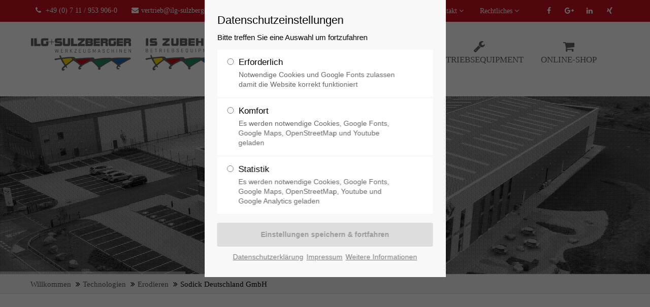

--- FILE ---
content_type: text/html; charset=utf-8
request_url: https://ilg-sulzberger.de/sodick-erodiermaschinen.html?file=files/lieferwerke/sodick/pdf/ag60l_de.pdf
body_size: 15095
content:
<!DOCTYPE html>
<html lang="de">
<head>
<meta charset="utf-8">
<meta name="robots" content="index,follow">
<meta name="description" content="">
<meta name="keywords" content="">
<meta name="generator" content="Contao Open Source CMS">
<title>Sodick Deutschland GmbH - ILG+SULZBERGER Werkzeugmaschinen GmbH</title>
<base href="https://ilg-sulzberger.de/">
<link rel="shortcut icon" href="files/cto_layout/img/favicon.ico" type="image/x-icon">
<link rel="apple-touch-icon" href="files/cto_layout/img/apple-touch-icon.png">
<script src="https://code.jquery.com/jquery-1.11.3.min.js"></script>
<script>window.jQuery||document.write('<script src="assets/jquery/core/1.11.3/jquery.min.js">\x3C/script>')</script>
<link rel="stylesheet" href="files/cto_layout/scripts/rs-plugin/css/settings.css">
<link rel="stylesheet" href="system/modules/pct_revolutionslider/assets/css/styles.css">
<link rel="stylesheet" href="system/modules/pct_customelements/assets/font-awesome/4.7.0/css/font-awesome.min.css">
<link rel="stylesheet" href="assets/css/ff9cc8790898.css">
<link rel="stylesheet" type="text/css" media="screen" href="assets/css/0e4b84898567.css">
<!-- pct_themer module (start)-->
<link id="layout_css" rel="stylesheet" title="theme_css_session" type="text/css" href="files/cto_layout/themedesigner/css/layout_eclipse_productcatalog_untitled-185.css?1768601750">
<!-- pct_themer module (end)-->
<link rel="stylesheet" type="text/css" href="files/cto_layout/css/customize.css">
<link rel="stylesheet" type="text/css" href="files/cto_layout/css/print.css" media="print">
<!-- custom scripts -->
<script src="files/cto_layout/scripts/customize.js"></script>
<script src="assets/js/e886dece6aae.js"></script>
<script src="system/modules/lazy-images/assets/lazysizes-gh-pages/lazysizes.min.js" async></script>
<script src="files/cto_layout/scripts/rs-plugin/js/jquery.themepunch.revolution.min.js"></script>
<script src="files/cto_layout/scripts/rs-plugin/js/jquery.themepunch.tools.min.js"></script>
<link rel="shortcut icon" type="image/x-icon" href="https://ilg-sulzberger.de/share/favicon-werkzeugmaschinen-stuttgart.ico">
<link id="webfonts_optin" rel="stylesheet" href="#">
<script>if(typeof ThemeDesigner==undefined||typeof ThemeDesigner!='object'){var ThemeDesigner={}}
ThemeDesigner.getFonts=function(){return'Titillium+Web:400,300,700|Source+Sans+Pro:300,400,700|Playfair+Display:400italic,700italic'}
if(localStorage.getItem('user_privacy_settings')>=1){document.getElementById('webfonts_optin').href='https://fonts.googleapis.com/css?family=Titillium+Web:400,300,700|Source+Sans+Pro:300,400,700|Playfair+Display:400italic,700italic'}
jQuery(document).on('Eclipse.user_privacy',function(event,params){if(params.level>0){jQuery('link#webfonts_optin').attr('href','https://fonts.googleapis.com/css?family=Titillium+Web:400,300,700|Source+Sans+Pro:300,400,700|Playfair+Display:400italic,700italic')}})</script>
<meta name="google-site-verification" content="ovIS639Tppvb_hNz0Fgg6s3hAA71w-0SpKNuxifW30U" />
<!-- Global site tag (gtag.js) - Google Analytics -->
<script async src="https://www.googletagmanager.com/gtag/js?id=G-6Y5PT9XZ85"></script>
<script>window.dataLayer=window.dataLayer||[];function gtag(){dataLayer.push(arguments)}
gtag('js',new Date());gtag('config','G-6Y5PT9XZ85')</script>
</head>
<body class="mac chrome blink ch131 content_page themedesigner_active themedesigner_hidden float_right" itemscope itemtype="http://schema.org/WebPage">
<!--[if lt IE 9]><p id="chromeframe">You are using an outdated browser. <a href="http://browsehappy.com/">Upgrade your browser today</a> or <a href="http://www.google.com/chromeframe/?redirect=true">install Google Chrome Frame</a> to better experience this site.</p><![endif]-->
<div>
<div id="contentwrapper">
<div id="fix-wrapper">
<div id="top-wrapper">
<div id="top">
<div class="inside">
<div class="mod_socials">
<a href="https://www.facebook.com/IlgSulzbergerGmbh/" target="_blank" title="Besuchen Sie uns auf Facebook" alt="Link Facebook"><i class="fa fa-facebook"></i></a>
<a href="https://www.google.com/maps/place/Ilg+%2B+Sulzberger+GmbH/@48.817073,9.251705,15z/data=!4m5!3m4!1s0x0:0xa64ff84ec27b6d2!8m2!3d48.817073!4d9.251705" target="_blank" title="Besuchen Sie uns auf Google" alt="Link Google"><i class="fa fa-google-plus"></i></a>
<a href="https://de.linkedin.com/company/ilg-sulzberger-gmbh" target="_blank" title="Besuchen Sie uns auf Linkedin" alt="Link Linkedin"><i class="fa fa-linkedin"></i></a>
<a href="https://www.xing.com/companies/ilg+sulzbergergmbh" target="_blank" title="Besuchen Sie uns auf Xing" alt="Link Xing"><i class="fa fa-xing"></i></a></div>
<!-- indexer::stop -->
<nav class="mod_navigation top_metanavi block">
<a href="sodick-erodiermaschinen.html?file=files/lieferwerke/sodick/pdf/ag60l_de.pdf#skipNavigation222" class="invisible">Navigation überspringen</a>
<ul class="vlist level_1">
<li class="mlist first "><a href="kataloge.html" title="Downloads" class="a-level_1 first"><i class="first"></i>Downloads</a></li>
<li class="mlist submenu "><a href="werkzeugmaschinen-stuttgart-kontakt.html" title="Kontakt" class="a-level_1 submenu"><i class="submenu"></i>Kontakt</a><ul class="vlist level_2">
<li class="mlist first "><a href="werkzeugmaschinen-stuttgart-anfahrt.html" title="Anfahrt" class="a-level_2 first"><i class="first"></i>Anfahrt</a></li>
<li class="mlist last "><a href="werkzeugmaschinen-stuttgart-callback.html" title="Rückrufservice Link" class="a-level_2 last"><i class="last"></i>Rückrufservice</a></li>
</ul>
</li>
<li class="mlist submenu last "><a href="werkzeugmaschinen-stuttgart-impressum.html" title="Rechtliches" class="a-level_1 submenu last"><i class="submenu last"></i>Rechtliches</a><ul class="vlist level_2">
<li class="mlist first "><a href="werkzeugmaschinen-stuttgart-impressum.html" title="Impressum" class="a-level_2 first"><i class="first"></i>Impressum</a></li>
<li class="mlist "><a href="werkzeugmaschinen-stuttgart-datenschutz.html" title="Datenschutz" class="a-level_2"><i class=""></i>Datenschutz</a></li>
<li class="mlist "><a href="werkzeugmaschinen-stuttgart-agb.html" title="AGB" class="a-level_2"><i class=""></i>AGB</a></li>
<li class="mlist "><a href="werkzeugmaschinen-stuttgart-cookie.html" title="Cookie-Hinweis" class="a-level_2"><i class=""></i>Cookie-Hinweis</a></li>
<li class="mlist last "><a href="werkzeugmaschinen-stuttgart-sitemap.html" title="Sitemap" class="a-level_2 last"><i class="last"></i>Sitemap</a></li>
</ul>
</li>
</ul>
<a id="skipNavigation222" class="invisible">&nbsp;</a>
</nav>
<!-- indexer::continue -->
<div class="mod_top_phone meta-nav">
<i class="fa fa-phone"></i> +49 (0) 7 11 / 953 906-0</div><div class="mod_top_mail meta-nav">
<a href="mailto:&#x76;&#x65;&#x72;&#116;&#114;&#105;&#x65;&#98;&#64;&#x69;&#108;&#103;&#45;&#115;&#x75;&#x6C;&#122;&#x62;&#x65;&#114;&#x67;&#101;&#x72;&#x2E;&#100;&#101;"><i class="fa fa-envelope"></i>vertrieb@ilg-sulzberger.de</a> | <a href="mailto:&#118;&#x65;&#114;&#116;&#114;&#105;&#x65;&#x62;&#64;&#105;&#115;&#45;&#x7A;&#x75;&#98;&#x65;&#x68;&#x6F;&#x65;&#x72;&#x2E;&#100;&#101;"><i class="fa fa-envelope"></i>vertrieb@is-zubehoer.de</a></div>							<hr class="clear">
</div>
<div class="offcanvas-trigger"><span class="line1"></span><span class="line2"></span></div>
</div>
<header id="header" class="header original" itemscope itemtype="http://schema.org/WPHeader">
<div class="inside">
<div class="logo">
<div style="margin-top:2px;width: 53%; float:left; height:100%; background-image: url(files/isw-intern/logo-ilg-sulzberger.svg);
display: block;
background-repeat: no-repeat;
background-size: 100%;
background-position: left;">
<a style="background: none!important;" href="https://www.ilg-sulzberger.de"></a>
</div>
<div style="width: 40%; float:right; height:100%; background-image: url(files/isw-intern/logo-is-zubehoer.svg);
display: block;
background-repeat: no-repeat;
background-size: 100%;
background-position: left;">
<a style="background: none!important;" href="https://www.ilg-sulzberger.de/is-maschinenzubehoer-stuttgart.html"></a>
</div>
</div>
<a id="nav-open-btn" title="Open mobile navigation">&nbsp;</a><div class="mod_socials">
<a href="https://www.facebook.com/IlgSulzbergerGmbh/" target="_blank" title="Besuchen Sie uns auf Facebook" alt="Link Facebook"><i class="fa fa-facebook"></i></a>
<a href="https://www.google.com/maps/place/Ilg+%2B+Sulzberger+GmbH/@48.817073,9.251705,15z/data=!4m5!3m4!1s0x0:0xa64ff84ec27b6d2!8m2!3d48.817073!4d9.251705" target="_blank" title="Besuchen Sie uns auf Google" alt="Link Google"><i class="fa fa-google-plus"></i></a>
<a href="https://de.linkedin.com/company/ilg-sulzberger-gmbh" target="_blank" title="Besuchen Sie uns auf Linkedin" alt="Link Linkedin"><i class="fa fa-linkedin"></i></a>
<a href="https://www.xing.com/companies/ilg+sulzbergergmbh" target="_blank" title="Besuchen Sie uns auf Xing" alt="Link Xing"><i class="fa fa-xing"></i></a></div>
<div class="mod_search"><div class="ce_search_label"><i class="fa fa-search"></i></div></div>
<!-- indexer::stop -->
<nav class="mod_navigation mainmenu block">
<a href="sodick-erodiermaschinen.html?file=files/lieferwerke/sodick/pdf/ag60l_de.pdf#skipNavigation155" class="invisible">Navigation überspringen</a>
<ul class="vlist level_1">
<li class="float_right floatbox sibling"><ol class="inner">
<li class="mlist float_right   first ">
<a href="" title="Unser Unternehmen" class="a-level_1 float_right   first nav-icon"> <i class="fa fa-building-o"></i><span>Unternehmen</span></a>
</li>
<li class="mlist float_right ">
<a href="werkzeugmaschinen-suttgart.html" title="Verkauf &amp; Vertrieb von Werkzeugmaschinen" class="a-level_1 float_right nav-icon"> <i class="fa fa-gears"></i><span>Werkzeugmaschinen</span></a>
</li>
<li class="mlist float_right ">
<a href="is-maschinenzubehoer-stuttgart.html" title="Betriebsequipment für Werkzeugmaschinen" class="a-level_1 float_right nav-icon"> <i class="fa fa-wrench"></i><span>Betriebsequipment</span></a>
</li>
</ol></li>
<li class="mlist last ">
<a href="https://ilg-sulzberger-shop.de/" title="Unser Online-Shop" class="a-level_1 last nav-icon" target="_blank"> <i class="fa fa-shopping-cart"></i><span>Online-Shop</span></a>
</li>
</ul>
<a id="skipNavigation155" class="invisible">&nbsp;</a>
</nav>
<!-- indexer::continue -->
<div class="smartmenu">
<div class="smartmenu-trigger"><span class="line"></span></div>
</div>
<!-- indexer::stop -->
<nav class="mod_navigation header_metanavi block">
<a href="sodick-erodiermaschinen.html?file=files/lieferwerke/sodick/pdf/ag60l_de.pdf#skipNavigation214" class="invisible">Navigation überspringen</a>
<ul class="vlist level_1">
<li class="mlist first "><a href="kataloge.html" title="Downloads" class="a-level_1 first"><i class="first"></i>Downloads</a></li>
<li class="mlist submenu "><a href="werkzeugmaschinen-stuttgart-kontakt.html" title="Kontakt" class="a-level_1 submenu"><i class="submenu"></i>Kontakt</a><ul class="vlist level_2">
<li class="mlist first "><a href="werkzeugmaschinen-stuttgart-anfahrt.html" title="Anfahrt" class="a-level_2 first"><i class="first"></i>Anfahrt</a></li>
<li class="mlist last "><a href="werkzeugmaschinen-stuttgart-callback.html" title="Rückrufservice Link" class="a-level_2 last"><i class="last"></i>Rückrufservice</a></li>
</ul>
</li>
<li class="mlist submenu last "><a href="werkzeugmaschinen-stuttgart-impressum.html" title="Rechtliches" class="a-level_1 submenu last"><i class="submenu last"></i>Rechtliches</a><ul class="vlist level_2">
<li class="mlist first "><a href="werkzeugmaschinen-stuttgart-impressum.html" title="Impressum" class="a-level_2 first"><i class="first"></i>Impressum</a></li>
<li class="mlist "><a href="werkzeugmaschinen-stuttgart-datenschutz.html" title="Datenschutz" class="a-level_2"><i class=""></i>Datenschutz</a></li>
<li class="mlist "><a href="werkzeugmaschinen-stuttgart-agb.html" title="AGB" class="a-level_2"><i class=""></i>AGB</a></li>
<li class="mlist "><a href="werkzeugmaschinen-stuttgart-cookie.html" title="Cookie-Hinweis" class="a-level_2"><i class=""></i>Cookie-Hinweis</a></li>
<li class="mlist last "><a href="werkzeugmaschinen-stuttgart-sitemap.html" title="Sitemap" class="a-level_2 last"><i class="last"></i>Sitemap</a></li>
</ul>
</li>
</ul>
<a id="skipNavigation214" class="invisible">&nbsp;</a>
</nav>
<!-- indexer::continue -->
<div class="clear"></div>
</div>
</header>
<div class="clear"></div>
</div>
</div>
<div id="slider">
<div class="inside">
<div class="mod_article first last block" id="titelbild-13421">
<div class="ce_revolutionslider first last block" style="margin-top:190px;">
<div class="rs-container responsive block">
<div  class="banner  responsive tp-banner fullwidthbanner-container my_revolutionslider_96309 odd block">
<ul>
<li  class=".schatten slide slide_0 even first" data-transition="fade" data-slotamount="4" data-title="Slide 1">
<img src="files/lieferwerke/sodick/slider-1.jpg" width="1980" height="600" alt="" title="" data-bgfit="cover" data-bgposition="left bottom" data-bgrepeat="no-repeat">	</li>
<li  class=".schatten slide slide_1 last" data-transition="fade" data-slotamount="4" data-title="Slide 2">
<img src="files/lieferwerke/sodick/slider-2.jpg" width="1980" height="600" alt="" title="" data-bgfit="cover" data-bgposition="center center" data-bgrepeat="no-repeat">	</li>
</ul>
<div class="tp-bannertimer"></div>
</div>
</div>
</div>
</div>
</div>
</div>
<!-- indexer::stop -->
<div class="mod_breadcrumb block">
<div class="mod_breadcrumb_inside">
<div class="pagetitle">Sodick Deutschland GmbH</div>
<ul itemscope itemtype="http://schema.org/BreadcrumbList">
<li class="first" itemscope itemtype="http://schema.org/ListItem" itemprop="itemListElement"><a href="" title="ILG+SULZBERGER Werkzeugmaschinen GmbH" itemprop="url">Willkommen</a></li>
<li itemscope itemtype="http://schema.org/ListItem" itemprop="itemListElement"><a href="werkzeugmaschinen-suttgart.html" title="Technologien" itemprop="url">Technologien</a></li>
<li itemscope itemtype="http://schema.org/ListItem" itemprop="itemListElement"><a href="sodick-erodiermaschinen.html" title="Erodieren" itemprop="url">Erodieren</a></li>
<li class="active last" itemscope itemtype="http://schema.org/ListItem" itemprop="itemListElement">Sodick Deutschland GmbH</li>
</ul>
</div>
</div>
<!-- indexer::continue -->
<div id="wrapper">
<div id="container">
<section id="main" itemscope itemtype="http://schema.org/WebPageElement" itemprop="mainContentOfPage">
<div class="inside">
<div class="mod_article first last block" id="inhalte-13422">
<script>jQuery(document).ready(function(){jQuery(".tabs_96311 > ul > li:first").addClass('active');jQuery(".tabs_96311 > ul > li").click(function(e){if(!jQuery(this).hasClass("active")){var tabNum=jQuery(this).index();var nthChild=tabNum+1;jQuery(".tabs_96311 > ul > li.active").removeClass("active");jQuery(this).addClass("active");jQuery(".panes_96311 > div.active").removeClass("active");jQuery(".panes_96311 > div:nth-child("+nthChild+")").addClass("active")}})})</script>
<div class="ce_tabs animate fadeInRight first block mt-default mb-default mt-default-s mt-default-s">
<div class="tabs tabs_96311 vertical">
<ul>
<li class="tab_two">
<a style="border-color:#cecece!important;" >
<div  class="ce_image attribute image">
<div class="ce_image first block">
<figure class="image_container">
<img
src="[data-uri]"
data-src="assets/images/c/sodick-48aa236c.png"
width="500" height="299"	  alt=""
class="lazyload "
/>
</figure>
</div>
</div>
</a>
</li>
<li class="tab_two">
<a style="border-color:#cecece!important;" >
Produkte				</a>
</li>
<li class="tab_two">
<a style="border-color:#cecece!important;" >
Service				</a>
</li>
<li class="tab_two">
<a style="border-color:#cecece!important;" >
Schnellanfrage				</a>
</li>
<li class="tab_two">
<a style="border-color:#cecece!important;" >
Downloads				</a>
</li>
<li style="border:none!important;">
<a style="margin-top:100px; border:none!important;" href="javascript:history.go(-1)" title="zurück">&laquo; zurück</a>
</li>
</ul>
</div>
<div class="panes panes_96311 vertical">
<div class="section active"><div class="ce_headline_extended   align-left block" style="">
<h2 class="mt-default mb-xs mt-default-s mt-default-s">SODICK - <span class="color-accent">höchster Qualitätsstandart</span></h2>
</div><div id="autogrid_wrapper_96313" class="autogrid_wrapper cte block"><div class="inner">
<div class="ce_text autogrid-id_96313 autogrid-type_cte autogrid-first autogrid-last n1 autogrid_mode_auto autogrid full block">
<p><strong>Seit über 30 Jahren produziert SODICK Erodiermaschinen von Weltgeltung. Dabei gilt: jedes Unternehmen, das die Marktführerschaft im Fokus hat, muss in allen Bereichen höchsten Qualitätsstandards genügen.</strong></p>
<p>Wir von SODICK bieten technischen Service und Support in allen Feldern – von der Applikation bis zum Training und offerieren damit eine perfekte Kundenunterstützung. Der Dank gilt in dem Zusammenhang auch den vielen Vertriebs- und Servicemitarbeitern, die dafür Sorge tragen, dass wir immer in Ihrer Nähe sind.</p>
<p>Sodick bietet ein unerreicht vollständiges Produktportfolio, das sämtliche Produktionsphasen abdeckt, angefangen von High-Performance-Programmiersystemen für die Planungs- und Entwicklungsphase. Im nächsten Schritt ermöglichen unsere High-Speed-Bearbeitungszentren Elektrodenbearbeitung und Hartfräsen. Unsere linearmotorbetriebenen Senk- und Drahterodiermaschinen, sowie unsere EDM-Feinbohrwerkzeuge stellen Perfektion bis ins kleinste Detail sicher.<br><br><strong>Der Hauptsitz von Sodick Deutschland befindet sich in Düsseldorf. Dort befindet sich das Technologiecenter für europäische Kunden. Seit 2018 stehen Erodiermaschinen in Stuttgart für Vorführungen bei Ilg+Sulzberger bereit.</strong></p>
</div>
<div class="clear autogrid_clear"></div></div><div class="clear autogrid_clear"></div></div></div>
<div class="section"><div class="ce_headline_extended   align-left block" style="">
<h2 class="mt-default mb-xs mt-default-s mt-default-s">SODICK <span class="color-accent">Produkte in</span> der Übersicht</h2>
</div><div id="autogrid_wrapper_96316" class="autogrid_wrapper cte block adjust_mobile"><div class="inner"><div class="ce_benefitbox autogrid-id_96316 autogrid-type_cte autogrid-first n3 one_third autogrid_mode_auto autogrid adjust_mobile block style1 mt-default mb-m mt-default-s mt-default-s" id="gelb">
<div class="ce_benefitbox_inside">
<div  class="ce_headline attribute headline"><h5 class="attribute ce_headline headline">Senk EDM<br>AD35L / AD 55L</h5></div>
<div id="maschine" class="ce_image attribute image">
<div class="ce_image block">
<figure class="image_container">
<a href="files/lieferwerke/sodick/ad35l.png" title="Senk EDM	AD35L / AD 55L" data-lightbox="682e73">
<img
src="[data-uri]"
data-src="assets/images/5/ad35l-a0918e35.png"
width="350" height="250"	  alt="Senk EDM	AD35L / AD 55L"
title="Senk EDM	AD35L / AD 55L"	  class="lazyload "
/>
</a>
</figure>
</div>
</div>
<div id="scrollbox">
<div  class="ce_textarea attribute textarea"><p>Senkerodierermaschinen mit der hohen Dynamik von Linearantrieben - die AD-Serie setzt neue Standards in der Kategorie „Einstiegsmaschinen“.<br>Alle neuen Technologien sind serienmäßig mit an Bord: Linearmotoren, Keramik-komponenten, Antriebs-steuerungen und Stromgeneratoren.</p></div>
</div>
<div style="width: 100%!important; text-align: center;" class="link-benefit">
<div  class="ce_url attribute url">
<div class="ce_url attribute url block">
<a href="files/lieferwerke/sodick/tabelle-ad-35-55.jpg" class="hyperlink_txt" title="Details" data-lightbox="" target="_blank">Details</a>
</div>
</div>
</div>
</div>
</div><div class="ce_benefitbox autogrid-id_96317 autogrid-type_cte n3 one_third autogrid_mode_auto autogrid adjust_mobile block style1 mt-default mb-m mt-default-s mt-default-s" id="gelb">
<div class="ce_benefitbox_inside">
<div  class="ce_headline attribute headline"><h5 class="attribute ce_headline headline">Senk EDM<br>AG40L / AG60L /AG80L</h5></div>
<div id="maschine" class="ce_image attribute image">
<div class="ce_image block">
<figure class="image_container">
<a href="files/lieferwerke/sodick/ag40l.png" title="Senk EDM    AG40L / AG60L /AG80L" data-lightbox="b04bdf">
<img
src="[data-uri]"
data-src="assets/images/1/ag40l-819c8a11.png"
width="350" height="250"	  alt="Senk EDM    AG40L / AG60L /AG80L"
title="Senk EDM    AG40L / AG60L /AG80L"	  class="lazyload "
/>
</a>
</figure>
</div>
</div>
<div id="scrollbox">
<div  class="ce_textarea attribute textarea"><p>Sodicks Senkerodiermaschinenbaureihe, die AG-Serie, lässt Bearbeitungen in der Hälfte der Zeit zur ökonomisch effizienten Realität werden. Die Baureihe verfügt über Linearmotortechnologie und vereinfachte Steuerungsmechanismen, die eine direkte Verbindung zwischen Antrieb und Steuerung bieten.</p></div>
</div>
<div style="width: 100%!important; text-align: center;" class="link-benefit">
<div  class="ce_url attribute url">
<div class="ce_url attribute url block">
<a href="files/lieferwerke/sodick/tabelle-ag-40-80.jpg" class="hyperlink_txt" title="Details" data-lightbox="" target="_blank">Details</a>
</div>
</div>
</div>
</div>
</div><div class="ce_benefitbox autogrid-id_96318 autogrid-type_cte autogrid-last n3 one_third autogrid_mode_auto autogrid adjust_mobile block style1 mt-default mb-m mt-default-s mt-default-s" id="gelb">
<div class="ce_benefitbox_inside">
<div  class="ce_headline attribute headline"><h5 class="attribute ce_headline headline">Senk EDM<BR>AG100L / AG200L</h5></div>
<div id="maschine" class="ce_image attribute image">
<div class="ce_image block">
<figure class="image_container">
<a href="files/lieferwerke/sodick/ag100l.png" title="Senk EDM    AG100L / AG200L" data-lightbox="9c6cdf">
<img
src="[data-uri]"
data-src="assets/images/b/ag100l-54872ecb.png"
width="350" height="250"	  alt="Senk EDM    AG100L / AG200L"
title="Senk EDM    AG100L / AG200L"	  class="lazyload "
/>
</a>
</figure>
</div>
</div>
<div id="scrollbox">
<div  class="ce_textarea attribute textarea"><p>Sodicks größte Senkerodiermaschinen der AG-Baureihe. Selbstverständlich verfügt auch dieses Modell über alle hauseigenen Sodick-Technologien. Die Baureihe verfügt über Linearmotortechnologie und vereinfachte Steuerungsmechanismen, die eine direkte Verbindung zwischen Antrieb und Steuerung bieten.</p></div>
</div>
<div style="width: 100%!important; text-align: center;" class="link-benefit">
<div  class="ce_url attribute url">
<div class="ce_url attribute url block">
<a href="files/lieferwerke/sodick/tabelle-ag-100-200.jpg" class="hyperlink_txt" title="Details" data-lightbox="" target="_blank">Details</a>
</div>
</div>
</div>
</div>
</div><div class="clear autogrid_clear"></div></div><div class="clear autogrid_clear"></div></div><div id="autogrid_wrapper_96319" class="autogrid_wrapper cte block adjust_mobile"><div class="inner"><div class="ce_benefitbox autogrid-id_96319 autogrid-type_cte autogrid-first n3 one_third autogrid_mode_auto autogrid break adjust_mobile block style1 mt-default mb-m mt-default-s mt-default-s" id="gelb">
<div class="ce_benefitbox_inside">
<div  class="ce_headline attribute headline"><h5 class="attribute ce_headline headline">Draht EDM<br>VL - Baureihe</h5></div>
<div id="maschine" class="ce_image attribute image">
<div class="ce_image block">
<figure class="image_container">
<a href="files/lieferwerke/sodick/vl_600_q.png" title="Draht EDM	VL - Baureihe" data-lightbox="9c9473">
<img
src="[data-uri]"
data-src="assets/images/6/vl_600_q-74061936.png"
width="350" height="250"	  alt="Draht EDM	VL - Baureihe"
title="Draht EDM	VL - Baureihe"	  class="lazyload "
/>
</a>
</figure>
</div>
</div>
<div id="scrollbox">
<div  class="ce_textarea attribute textarea"><p>Kernpunkte der Sodick Philosophie sind dabei höchste Genauigkeit, Geschwindigkeit und Bearbeitungsvielfalt, die sich in Hochqualitätsprodukten der Kunden widerspiegeln. Diese Grundsätze gelten natürlich auch bei den Einstiegsmaschinen der VL – Baureihe.</p></div>
</div>
<div style="width: 100%!important; text-align: center;" class="link-benefit">
<div  class="ce_url attribute url">
<div class="ce_url attribute url block">
<a href="files/lieferwerke/sodick/tabelle-vl.jpg" class="hyperlink_txt" title="Details" data-lightbox="" target="_blank">Details</a>
</div>
</div>
</div>
</div>
</div><div class="ce_benefitbox autogrid-id_96320 autogrid-type_cte n3 one_third autogrid_mode_auto autogrid adjust_mobile block style1 mt-default mb-m mt-default-s mt-default-s" id="gelb">
<div class="ce_benefitbox_inside">
<div  class="ce_headline attribute headline"><h5 class="attribute ce_headline headline">Draht EDM<br>ALC - Baureihe</h5></div>
<div id="maschine" class="ce_image attribute image">
<div class="ce_image block">
<figure class="image_container">
<a href="files/lieferwerke/sodick/alc600g.png" title="Draht EDM   ALC - Baureihe" data-lightbox="98ed01">
<img
src="[data-uri]"
data-src="assets/images/8/alc600g-e45f1168.png"
width="350" height="250"	  alt="Draht EDM   ALC - Baureihe"
title="Draht EDM   ALC - Baureihe"	  class="lazyload "
/>
</a>
</figure>
</div>
</div>
<div id="scrollbox">
<div  class="ce_textarea attribute textarea"><p>Dank der neuesten Innovationen in der Generatortechnologie und der Weiterentwicklung der Erodierdrähte demonstriert die neue ALC-Serie von Sodick beträchtliche Vorsprünge in der Bearbeitungsgeschwindigkeit, der Genauigkeit und der Oberflächengüte. </p></div>
</div>
<div style="width: 100%!important; text-align: center;" class="link-benefit">
<div  class="ce_url attribute url">
<div class="ce_url attribute url block">
<a href="files/lieferwerke/sodick/tabelle-alc.jpg" class="hyperlink_txt" title="Details" data-lightbox="" target="_blank">Details</a>
</div>
</div>
</div>
</div>
</div><div class="ce_benefitbox autogrid-id_96321 autogrid-type_cte autogrid-last n3 one_third autogrid_mode_auto autogrid adjust_mobile block style1 mt-default mb-m mt-default-s mt-default-s" id="gelb">
<div class="ce_benefitbox_inside">
<div  class="ce_headline attribute headline"><h5 class="attribute ce_headline headline">Draht EDM<br>AQ - Baureihe</h5></div>
<div id="maschine" class="ce_image attribute image">
<div class="ce_image block">
<figure class="image_container">
<a href="files/lieferwerke/sodick/aq1200l.png" title="Draht EDM	AQ - Baureihe" data-lightbox="223829">
<img
src="[data-uri]"
data-src="assets/images/3/aq1200l-0365b4f3.png"
width="350" height="250"	  alt="Draht EDM	AQ - Baureihe"
title="Draht EDM	AQ - Baureihe"	  class="lazyload "
/>
</a>
</figure>
</div>
</div>
<div id="scrollbox">
<div  class="ce_textarea attribute textarea"><p>Die AQ – Baureihe sind die größten Maschinen im Drahterodierbereich Sie verfügen über die volle Genauigkeit und Präzision, die von Sodick zu erwarten ist: Hochgeschwindigkeitspräzision und Genauigkeit mit Linearmotorantrieb und Gigabit-Netzwerk-Kommunikation.</p></div>
</div>
<div style="width: 100%!important; text-align: center;" class="link-benefit">
<div  class="ce_url attribute url">
<div class="ce_url attribute url block">
<a href="files/lieferwerke/sodick/tabelle-aq.jpg" class="hyperlink_txt" title="Details" data-lightbox="" target="_blank">Details</a>
</div>
</div>
</div>
</div>
</div><div class="clear autogrid_clear"></div></div><div class="clear autogrid_clear"></div></div><div id="autogrid_wrapper_96332" class="autogrid_wrapper cte block adjust_mobile"><div class="inner"><div class="ce_benefitbox autogrid-id_96332 autogrid-type_cte autogrid-first n3 one_third autogrid_mode_auto autogrid break adjust_mobile block style1 mt-default mb-m mt-default-s mt-default-s" id="gelb">
<div class="ce_benefitbox_inside">
<div  class="ce_headline attribute headline"><h5 class="attribute ce_headline headline">Ölbad EDM<br>AP250L</h5></div>
<div id="maschine" class="ce_image attribute image">
<div class="ce_image block">
<figure class="image_container">
<a href="files/lieferwerke/sodick/ap250l_2019.png" title="Ölbad EDM	AP250L" data-lightbox="40c9f6">
<img
src="[data-uri]"
data-src="assets/images/3/ap250l_2019-62668b03.png"
width="350" height="250"	  alt="Ölbad EDM	AP250L"
title="Ölbad EDM	AP250L"	  class="lazyload "
/>
</a>
</figure>
</div>
</div>
<div id="scrollbox">
<div  class="ce_textarea attribute textarea"><p>Als Maschinenversion für die Bearbeitung im Ölbad verfügt über Eco Cut, welche trotz derselben Bearbeitungsgeschwindigkeit wie im Wasserbad eine Oberflächenpräzision von bis zu _Ra 0,04 erlaubt. Die Maschine verfügt über einen dreiseitig absenkbaren Tank.</p></div>
</div>
<div style="width: 100%!important; text-align: center;" class="link-benefit">
<div  class="ce_url attribute url">
<div class="ce_url attribute url block">
<a href="files/lieferwerke/sodick/tabelle-ap.jpg" class="hyperlink_txt" title="Details" data-lightbox="" target="_blank">Details</a>
</div>
</div>
</div>
</div>
</div><div class="ce_benefitbox autogrid-id_96333 autogrid-type_cte n3 one_third autogrid_mode_auto autogrid adjust_mobile block style1 mt-default mb-m mt-default-s mt-default-s" id="gelb">
<div class="ce_benefitbox_inside">
<div  class="ce_headline attribute headline"><h5 class="attribute ce_headline headline">Startlochbohr EDM<br> K1C</h5></div>
<div id="maschine" class="ce_image attribute image">
<div class="ce_image block">
<figure class="image_container">
<a href="files/lieferwerke/sodick/Unbenannt-1.png" title="Startlochbohr EDM&lt;br&gt; K1C" data-lightbox="cc367d">
<img
src="[data-uri]"
data-src="assets/images/2/Unbenannt-1-32518052.png"
width="350" height="250"	  alt="Startlochbohr EDM&lt;br&gt; K1C"
title="Startlochbohr EDM&lt;br&gt; K1C"	  class="lazyload "
/>
</a>
</figure>
</div>
</div>
<div id="scrollbox">
<div  class="ce_textarea attribute textarea"><p>Sodicks K-Baureihe kann besonders schnell und effizient kleinste Löcher erodieren. Die manuell zu bedienende K1C ist ideal geignet für das Erodieren kleiner Löcher im Bereich von Ø 0,25 – 3,0 mm in Materialien, die nicht mit traditionellen Methoden bearbeitet werden können.</p></div>
</div>
<div style="width: 100%!important; text-align: center;" class="link-benefit">
<div  class="ce_url attribute url">
<div class="ce_url attribute url block">
<a href="files/lieferwerke/sodick/tabelle-k1c.png" class="hyperlink_txt" title="Details" data-lightbox="" target="_blank">Details</a>
</div>
</div>
</div>
</div>
</div><div class="ce_benefitbox autogrid-id_96334 autogrid-type_cte autogrid-last n3 one_third autogrid_mode_auto autogrid adjust_mobile block style1 mt-default mb-m mt-default-s mt-default-s" id="gelb">
<div class="ce_benefitbox_inside">
<div  class="ce_headline attribute headline"><h5 class="attribute ce_headline headline">HSC Fräsen<br>UH Baureihe</h5></div>
<div id="maschine" class="ce_image attribute image">
<div class="ce_image block">
<figure class="image_container">
<a href="files/lieferwerke/sodick/uh430l.png" title="HSC Fräsen	UH Baureihe" data-lightbox="b6c672">
<img
src="[data-uri]"
data-src="assets/images/e/uh430l-d53b913e.png"
width="350" height="250"	  alt="HSC Fräsen	UH Baureihe"
title="HSC Fräsen	UH Baureihe"	  class="lazyload "
/>
</a>
</figure>
</div>
</div>
<div id="scrollbox">
<div  class="ce_textarea attribute textarea"><p>Alle Maschinen aus Sodicks Hochgeschwindigkeitsmaschinen-Baureihe (HS-Serie) verfügen über Linearmotoren. Um im Weltmarkt zu bestehen, benötigen Hersteller heutzutage Fräsmaschinen, die eine extrem hohe Präzision mit möglichst geringer Bearbeitungszeit ermöglichen.</p></div>
</div>
<div style="width: 100%!important; text-align: center;" class="link-benefit">
<div  class="ce_url attribute url">
<div class="ce_url attribute url block">
<a href="files/lieferwerke/sodick/tabelle-uh.png" class="hyperlink_txt" title="Details" data-lightbox="" target="_blank">Details</a>
</div>
</div>
</div>
</div>
</div><div class="clear autogrid_clear"></div></div><div class="clear autogrid_clear"></div></div></div>
<div class="section"><div class="ce_headline_extended   align-left block" style="">
<h2 class="mt-default mb-xs mt-default-s mt-default-s">Service und <span class="color-accent">Support</span></h2>
</div><div id="autogrid_wrapper_96325" class="autogrid_wrapper cte block"><div class="inner">
<div class="ce_text autogrid-id_96325 autogrid-type_cte autogrid-first autogrid-last n1 autogrid_mode_auto autogrid full block">
<p><strong>Wenn Sie Fragen zu unseren Leistungen haben, eine persönliche Beratung wünschen oder ein individuelles Angebot benötigen, dann schreiben Sie uns eine kurze Nachricht oder nehmen Sie telefonisch Kontakt zu uns auf.</strong><br><br>Unsere qualifizierten Mitarbeiter beraten Sie telefonisch und sind bei Bedarf schnell bei Ihnen. Die Servicetechniker können jederzeit auf technische Unterstützung durch das Werk zurückgreifen. Sie identifizieren Störungen, prüfen, messen, beurteilen, und machen eine Bestandsaufnahme. Sie legen mit Ihnen zusammen den optimalen Weg fest und lösen Ihr Problem. Wir beraten Sie gern vor Ort zu unseren Dienstleistungen und stehen Ihnen bei der Umsetzung Ihrer Projekte zur Seite. Wir ermitteln Ihre Bedürfnisse und können so konkrete Empfehlungen abgeben.<br><br><strong>Wir sind gerne für Sie da.</strong></p>
</div>
<div class="clear autogrid_clear"></div></div><div class="clear autogrid_clear"></div></div><div class="ce_iconbox servicebutton autogrid-id_97761 autogrid-type_cte n1 one_half autogrid full block version3 xsmall mt-default mb-default mt-default-s mt-default-s">
<div class="ce_iconbox_outside" style="background-color:#C60F20;">
<div class="ce_iconbox_inside">
<i class="fa fa-phone" style="color:#ffffff"></i>
<div class="ce_iconbox_cwrapper" style="color:#ffffff">
<h6 class="headline" style="color:#ffffff">Service-Hotline: +49 (0)211 422 608-0</h6>
</div>
</div>
</div>
</div><div class="ce_iconbox servicebutton autogrid-id_97762 autogrid-type_cte n1 one_half autogrid full block version3 xsmall mt-default mb-default mt-default-s mt-default-s">
<div class="ce_iconbox_outside" style="background-color:#C60F20;">
<div class="ce_iconbox_inside">
<a href="mailto:service@sodick.de" >
<i class="fa-envelope fa" style="color:#ffffff"></i>
</a>
<div class="ce_iconbox_cwrapper" style="color:#ffffff">
<a href="mailto:service@sodick.de" >					<h6 class="headline" style="color:#ffffff">service@sodick.de</h6>
</a>
</div>
</div>
</div>
</div></div>
<div class="section">
<!-- indexer::stop -->
<div class="ce_form tableless block">
<form action="sodick-erodiermaschinen.html?file=files/lieferwerke/sodick/pdf/ag60l_de.pdf" id="schnell" method="post" enctype="application/x-www-form-urlencoded" class="style5">
<div class="formbody">
<input type="hidden" name="FORM_SUBMIT" value="auto_form_62">
<input type="hidden" name="REQUEST_TOKEN" value="2ae0ede7dbf0e2c2a9c81b7fb14f3146">
<div class="widget widget-headline headline">
<h2>Schnellanfrage zu Produkten von Sodick Deutschland GmbH</h2>  </div>
<div class="widget widget-text mandatory">
<input type="text" name="name" id="ctrl_597" class="text mandatory" value="" required placeholder="Name*">
</div>
<div class="widget widget-text">
<input type="text" name="firma" id="ctrl_598" class="text" value="" placeholder="Firma">
</div>
<div class="widget widget-text mandatory">
<input type="text" name="telefon" id="ctrl_599" class="text mandatory" value="" required placeholder="Telefon*">
</div>
<div class="widget widget-text mandatory">
<input type="email" name="email" id="ctrl_600" class="text mandatory" value="" required placeholder="E-Mail*">
</div>
<div class="widget widget-textarea mandatory">
 <textarea name="nachricht" id="ctrl_601" class="textarea mandatory" rows="5" cols="20" required placeholder="Ihre Nachricht an uns*"></textarea>
</div>
<div class="widget widget-explanation explanation">
<p><strong>HINWEIS</strong><br>Ich stimme zu, dass meine Angaben aus dem Kontaktformular zur Beantwortung meiner Anfrage erhoben und verarbeitet werden. Die Daten werden nach abgeschlossener Bearbeitung Ihrer Anfrage gelöscht. Hinweis: Sie können Ihre Einwilligung jederzeit für die Zukunft per E-Mail an &#x76;&#101;&#x72;&#116;&#114;&#x69;&#101;&#x62;&#64;&#x69;&#108;&#103;&#x2D;&#115;&#117;&#108;&#x7A;&#98;&#x65;&#x72;&#103;&#101;&#x72;&#x2E;&#x64;&#101; widerrufen. Detaillierte Informationen zum Umgang mit Nutzerdaten finden Sie in unserer Datenschutzerklärung.</p>
<p>Mit "*" markierte Felder sind Pflichtfelder und müssen ausgefüllt werden.</p>  </div>
<div id="ctrl_603" class="checkbox_container"><span><input type="checkbox" name="datenschutz" id="opt_603_0" class="checkbox" value="ja" /> <label id="lbl_603_0" for="opt_603_0"><a href="werkzeugmaschinen-stuttgart-datenschutz.html" title="Datenschutzerklärung">Datenschutzerklärung</a> akzeptiert</label></span></div><br>
<div class="widget widget-captcha mandatory">
<label for="ctrl_608">
<span class="invisible">Pflichtfeld </span>Captcha*<span class="mandatory">*</span>
</label>
<input type="text" name="c25ccaaeb1d4e2f0ddac6e870087bada9" id="ctrl_608" class="captcha mandatory" value="" aria-describedby="captcha_text_608" maxlength="2" required>
<span id="captcha_text_608" class="captcha_text">&#66;&#105;&#116;&#116;&#101;&#32;&#97;&#100;&#100;&#105;&#101;&#114;&#101;&#110;&#32;&#83;&#105;&#101;&#32;&#56;&#32;&#117;&#110;&#100;&#32;&#55;&#46;</span>
</div>
<div class="submit_container">
<input type="submit" id="ctrl_604" class="submit" value="Formular absenden">
</div>
</div>
</form>
</div>
<!-- indexer::continue -->
</div>
<div class="section"><div class="ce_headline_extended   align-left block" style="">
<h2 class="mt-default mb-xxl mt-default-s mt-default-s">Downloads und <span class="color-accent">Dokumente</span></h2>
</div><div id="autogrid_wrapper_96330" class="autogrid_wrapper cte block"><div class="inner">
<div class="ce_download first block">
<img src="assets/contao/images/iconPDF.gif" width="18" height="18" alt="" class="mime_icon"> <a href="sodick-erodiermaschinen.html?file=files/downloads/2023/PP-ISW-compressed.pdf" title="PP Werkzeugmaschinen Ilg+Sulzberger GmbH">PP Werkzeugmaschinen Ilg+Sulzberger GmbH <span class="size">(11,7 MiB)</span></a>
</div>
<div class="ce_download block" style="margin-top:20px;">
<img src="assets/contao/images/iconPDF.gif" width="18" height="18" alt="" class="mime_icon"> <a href="sodick-erodiermaschinen.html?file=files/downloads/2023/ISZ-PP-druck.pdf" title="PP Betriebsequipment IS Zubehör GmbH">PP Betriebsequipment IS Zubehör GmbH <span class="size">(21,2 MiB)</span></a>
</div>
<div class="ce_download last block" style="margin-top:20px;">
<img src="assets/contao/images/iconPDF.gif" width="18" height="18" alt="" class="mime_icon"> <a href="sodick-erodiermaschinen.html?file=files/downloads/2023/PP-ISZ-Erodieren-final_compressed-1.pdf" title="PP Erodieren Ilg+Sulzberger GmbH">PP Erodieren Ilg+Sulzberger GmbH <span class="size">(10,8 MiB)</span></a>
</div>
</div><div class="clear autogrid_clear"></div></div>		</div>
</div>
</div>
<div class="clear"></div>
</div>
<script>function oversize_80621(){var contentHeight_80621=jQuery('.ce_bgimage_80621 .ce_bgimage-inside').height();var availableHeight=jQuery(window).height()-100;if(contentHeight_80621>availableHeight){jQuery('.ce_bgimage_80621').addClass('oversize')}else{jQuery('.ce_bgimage_80621').removeClass('oversize')}};jQuery(document).ready(function(){oversize_80621()});jQuery(window).on("resize",function(){oversize_80621()})</script>
<div class="ce_bgimage first block ce_bgimage_80621 boxed-content img-as-bg bg-darkgray max_width_full" style="">
<div class="ce_bgimage-image" style="background-image: url(files/isw-intern/hintergrundbild-seite.jpg);"></div>
<div class="ce_bgimage-outer">
<div class="ce_bgimage-inside contentwrap pt-xs pb-xs">
<div class="ce_headline_extended text-schatten   align-center color-white block" style="">
<h3 class="mt-default mb-m mt-default-s mt-default-s">STELLEN SIE UNS JETZT IHRE ANFRAGE ZU<br>WERKZEUGMASCHINEN & BETRIEBSEQUIPMENT</h3>
</div><div id="autogrid_wrapper_80624" class="autogrid_wrapper cte block"><div class="inner"><div class="ce_hyperlink ce_hyperlink-extended autogrid-id_80624 autogrid-type_cte autogrid-first n2 one_half autogrid_mode_auto autogrid block align-right border-radius-0 default mt-default mb-default mt-default-s mb-no-s">
<a href="werkzeugmaschinen-stuttgart-kontakt.html" class="hyperlink_txt default " title="ZUM KONTAKTFORMULAR"><i class="fa-envelope-o fa"></i>ZUM KONTAKTFORMULAR</a>
</div><div class="ce_hyperlink ce_hyperlink-extended autogrid-id_80625 autogrid-type_cte autogrid-last n2 one_half autogrid_mode_auto autogrid block align-left border-radius-0 default mt-default mb-default mt-default-s mt-default-s">
<a href="werkzeugmaschinen-stuttgart-callback.html" class="hyperlink_txt default " title="RÜCKRUF ANFORDERN"><i class="fa-comments-o fa"></i>RÜCKRUF ANFORDERN</a>
</div><div class="clear autogrid_clear"></div></div><div class="clear autogrid_clear"></div></div></div></div></div>							</div>
</section>
</div>
</div>
<footer id="footer" itemscope itemtype="http://schema.org/WPFooter">
<div class="inside">
<!--
INSTRUCTIONS:
Create a hidden page with the following articles and fill that with your content.
Article alias:
- footer-col1
- footer-col2
- footer-col3
- footer-col4
-->
<div class="autogrid_wrapper block">
<div class="autogrid one_fifth footer-col1 block"><h4 class="ce_headline first">
Anschrift</h4>
<div class="ce_text block">
<p><strong>ILG + SULZBERGER GmbH<br>Werkzeugmaschinen<br></strong>Kapuzinerweg 10<br>70374 Stuttgart&nbsp;</p>
</div>
<div class="ce_iconbox block version3 xsmall mt-default mb-default mt-default-s mt-default-s">
<div class="ce_iconbox_outside" style="">
<div class="ce_iconbox_inside">
<i class="fa fa-phone"></i>
<div class="ce_iconbox_cwrapper">
<div class="content"><p>+49 (0) 7 11 / 953 906-0</p></div>
</div>
</div>
</div>
</div><div class="ce_iconbox block version3 xsmall mt-default mb-default mt-default-s mt-default-s">
<div class="ce_iconbox_outside" style="">
<div class="ce_iconbox_inside">
<i class="fa-print fa"></i>
<div class="ce_iconbox_cwrapper">
<div class="content"><p>+49 (0) 7 11 / 953 906-30</p></div>
</div>
</div>
</div>
</div><div class="ce_iconbox last block version3 xsmall mt-default mb-xs mt-default-s mt-default-s">
<div class="ce_iconbox_outside" style="">
<div class="ce_iconbox_inside">
<i class="fa-envelope-o fa"></i>
<div class="ce_iconbox_cwrapper">
<div class="content"><p><a title="Schreiben Sie uns" href="mailto:vertrieb@ilg-sulzberger.de">vertrieb@ilg-sulzberger.de</a></p></div>
</div>
</div>
</div>
</div></div>
<div class="autogrid one_fourth footer-col2 block"><h4 class="ce_headline first">
Standort</h4>
<p id='privacy_info_1923' class="privacy hidden">Das Laden von OpenStreetMap wurde nicht erlaubt. Bitte ändern Sie die <a href="sodick-erodiermaschinen.html?file=files/lieferwerke/sodick/pdf/ag60l_de.pdf?clear_privacy_settings=1">Datenschutz-Einstellungen</a></p>
<script>jQuery(document).ready(function(){if(localStorage.getItem('user_privacy_settings')<2){jQuery('#privacy_info_1923').removeClass('hidden')}})</script>
<div id="leaflet_map_1923" class="ce_openstreetmap last block mt-default mb-default mt-default-s mt-default-s" id="&#35;karte">
<div class="ce_leaflet_map_inside" id="gmap_1923" style="height: 220px;"></div>
</div>
<script>function initializeMap_1923(){var center={};var centers_lat=[];var centers_lng=[];var mapOptions={zoom:5};var map=L.map('leaflet_map_1923');var layerPreset='http://{s}.tile.openstreetmap.org/{z}/{x}/{y}.png';L.tileLayer(layerPreset,{maxZoom:18,zoom:mapOptions.zoom,attribution:'© <a href="https://www.openstreetmap.org/copyright" target="_blank">OpenStreetMap</a> contributors',id:'mapbox.streets'}).addTo(map);map.scrollWheelZoom.disable();var locations=[];var location={};location.country='Deutschland';location.street='Kapuzinerweg 10';location.zipcode='70374';location.city='Stuttgart';location.infotext='';location.markerTitle='Location: 0';location.name='Location: 0';locations.push(location);var markers=new Array();var neededGeocoder=!1;var search=['Ã„','Ã¤','Ã–','Ã¶','Ãœ','Ã¼','ÃŸ',"&Auml;","&auml;","&Ouml;","&ouml;","&Uuml;","&uuml;","&szlig;"];var replace=['Ä','ä','Ö','ö','Ü','ü','ß','Ä','ä','Ö','ö','Ü','ü','ß'];for(var i=0;i<locations.length;i++){(function(location){var address=[locations[i].street,locations[i].zipcode,locations[i].city,locations[i].country];address=jQuery.grep(address,function(v){return v.length>0});if(location.latitude==undefined||location.longitude==undefined){jQuery.ajax({url:'https://nominatim.openstreetmap.org/search',method:'get',data:{'q':address.join('+'),'format':'json','addressdetails':1},async:!1,beforeSend:function(xhr,settings){var url=unescape(decodeURIComponent(settings.url));jQuery.each(search,function(i,v){url=url.replace(v,replace[i])});this.url=url},success:function(results){if(typeof(results)=='object'&&results.length>0){var lat=Number(results[0].lat);var lon=Number(results[0].lon);var marker=L.marker([lat,lon]);marker.bindPopup(location.infotext).openPopup();marker.addTo(map);centers_lat.push(lat);centers_lng.push(lon)}},})}else{var lat=location.latitude;var lon=location.longitude;var marker=L.marker([lat,lon]);marker.bindPopup(location.infotext).openPopup();marker.addTo(map);centers_lat.push(lat);centers_lng.push(lon)}})(locations[i])}
if(locations.length>0){var avg_lat=0,avg_lng=0;var c=centers_lat.length;for(var i=0;i<c;i++){avg_lat+=Number(centers_lat[i]);avg_lng+=Number(centers_lng[i])}
var center={lat:avg_lat/c,lng:avg_lng/c};setTimeout(function(){map.setView(center,mapOptions.zoom/c)},1000)}else{center.lat=51.1958685;center.lng=10.4809570;map.setView(center,mapOptions.zoom)}}
if(localStorage.getItem('user_privacy_settings')>=2){var mapInitialized_1923=!1;jQuery('script#js_leaflet_1923').load(function(){initializeMap_1923();mapInitialized_1923=!0});setTimeout(function(){if(mapInitialized_1923==!1){initializeMap_1923()}},1000)}
jQuery(document).on('Eclipse.user_privacy',function(event,params){if(params.level>=2){var mapInitialized_1923=!1;jQuery('#privacy_info_1923').fadeOut();jQuery('script#js_leaflet_1923').load(function(){initializeMap_1923();mapInitialized_1923=!0});setTimeout(function(){if(mapInitialized_1923==!1){initializeMap_1923()}},1000)}})</script></div>
<div style="padding-left:30px;" class="autogrid one_fourth footer-col3 block"><div class="ce_text first last block">
<h4>Über uns</h4>
<p><strong>ILG+SULZBERGER vertreibt erfolgreich Werkzeugmaschinen für die Bereiche <a title="Werkzeugmaschinen Schleifen" href="">Schleifen</a>, <a title="Werkzeugmaschinen Drehen" href="werkzeugmaschinen-stuttgart-drehbearbeitung.html">Drehen</a>, <a title="Werkzeugmaschinen Fräsen" href="emco-werkzeugmschainen.html">Fräsen</a>, <a title="Werkzeugmaschinen Erodieren" href="">Erodieren</a> </strong><br><strong>und der <a title="Werkzeugmaschinen Reinigung" href="werkzeugmaschinen-stuttgart-reinigen.html">Reinigungstechnik</a>.</strong><br>Unser Produktportfolio von marktfüh-<br>renden Herstellern zeichnet sich durch höchste Qualität, Innovationskraft und absolute Zuverlässigkeit aus.</p>
</div>
</div>
<div class="autogrid one_fourth footer-col4 block"><h4 class="ce_headline first">
Schnell gefunden</h4>
<!-- indexer::stop -->
<nav class="mod_customnav link-abstand block">
<a href="sodick-erodiermaschinen.html?file=files/lieferwerke/sodick/pdf/ag60l_de.pdf#skipNavigation607" class="invisible">Navigation überspringen</a>
<ul class="vlist level_1">
<li class="mlist float_right -o  first "><a href="" title="Unser Unternehmen" class="a-level_1 float_right -o  first"><i class="float_right fa-building-o fa first"></i>Unternehmen</a></li>
<li class="mlist float_right   "><a href="werkzeugmaschinen-suttgart.html" title="Verkauf &amp; Vertrieb von Werkzeugmaschinen" class="a-level_1 float_right  "><i class="float_right fa-gears fa"></i>Werkzeugmaschinen</a></li>
<li class="mlist float_right   "><a href="is-maschinenzubehoer-stuttgart.html" title="Betriebsequipment für Werkzeugmaschinen" class="a-level_1 float_right  "><i class="float_right fa-wrench fa"></i>Betriebsequipment</a></li>
<li class="mlist float_right "><a href="werkzeugmaschinen-stuttgart-kontakt.html" title="Ihr direkter Kontakt zu uns" class="a-level_1 float_right"><i class="float_right"></i>Kontakt</a></li>
<li class="mlist float_right last "><a href="werkzeugmaschinen-stuttgart-callback.html" title="Rückrufservice" class="a-level_1 float_right last"><i class="float_right last"></i>Rückrufservice</a></li>
</ul>
<a id="skipNavigation607" class="invisible">&nbsp;</a>
</nav>
<!-- indexer::continue -->
</div>
</div>						<a href="sodick-erodiermaschinen.html?file=files/lieferwerke/sodick/pdf/ag60l_de.pdf#contentwrapper" class="totop"></a>
</div>
</footer>
<div id="bottom">
<div class="inside">
<div class="left">© 2026 ILG+SULZBERGER GmbH Werkzeugmaschinen</div>
<div class="right">
<a href="werkzeugmaschinen-stuttgart-datenschutz.html">Datenschutzerklärung</a><a href="werkzeugmaschinen-stuttgart-impressum.html">Impressum</a><a href="werkzeugmaschinen-stuttgart-cookie.html">Cookie-Hinweis</a><a href="werkzeugmaschinen-stuttgart-agb.html">Allgemeine Geschäftsbedingungen</a></div>					</div>
</div>
</div>
</div>
<div class="body_bottom">
<div id="cookiebar_optin_219" class="mod_cookiebar_optin">
<div class="cookiebar_overlay"></div>
<div class="cookiebar_popup">
<div class="cookiebar_inside">
<div class="cookiebar_content">
<div class="cookie_settings">
<!-- info text after ajax -->
<div id="ajax_info_219" class="ajax_info">Einstellungen gespeichert</div>
<div class="headline">Datenschutzeinstellungen</div>
<p class="cookie_info">Bitte treffen Sie eine Auswahl um fortzufahren</p>
<form id="user_privacy_settings_219" name="user_privacy_settings" method="post">
<input type="hidden" name="FORM_SUBMIT" value="user_privacy_settings">
<input type="hidden" name="REQUEST_TOKEN" value="2ae0ede7dbf0e2c2a9c81b7fb14f3146">
<div class="radio_container cookies tab">
<div class="palette">
<div class="item">
<div class="widget widget-radio">
<input type="radio" name="privacy" id="cookiebar_privacy_1" value="1">
<div class="widget-label">
<label for="cookiebar_privacy_1">Erforderlich</label>
<p class="cookie_option_info">Notwendige Cookies und Google Fonts zulassen damit die Website korrekt funktioniert</p>
</div>
</div>
</div>
<div class="item">
<div class="widget widget-radio">
<input type="radio" name="privacy" id="cookiebar_privacy_2" value="2">
<div class="widget-label">
<label for="cookiebar_privacy_2">Komfort</label>
<p class="cookie_option_info">Es werden notwendige Cookies, Google Fonts, Google Maps, OpenStreetMap und Youtube geladen</p>
</div>
</div>
</div>
<div class="item">
<div class="widget widget-radio">
<input type="radio" name="privacy" id="cookiebar_privacy_3" value="3">
<div class="widget-label">
<label for="cookiebar_privacy_3">Statistik</label>
<p class="cookie_option_info">Es werden notwendige Cookies, Google Fonts, Google Maps, OpenStreetMap, Youtube und Google Analytics geladen</p>
</div>
</div>
</div>
</div>
</div>
<div class="ce_hyperlink">
<input type="submit" name="save_settings" class="submit readonly" disabled value="Einstellungen speichern & fortfahren">
</div>
</form>
<div class="cookie_privacy_links"><a href="werkzeugmaschinen-stuttgart-datenschutz.html">Datenschutzerklärung</a><a href="werkzeugmaschinen-stuttgart-impressum.html">Impressum</a><a href="werkzeugmaschinen-stuttgart-cookie.html" class="cookie_help_link">Weitere Informationen</a></div>
</div>
<div class="cookie_help">
<h5>Weitere Informationen</h5>
<div><!-- start - edit this text (displayed in the optin popup > link > further information) -->
<p>This text can be edit in the frontend module "1 Themesetting: Cookiebar" .Text, labels and radio buttons can be customized in the file mod_cookiebar.html5. Further information about which cookies are used in the theme Eclipse can be found in the Eclipse manual.</p>
<!-- end - edit this text --></div>
<div class="cookie_help_link">Schließen</div>
</div>
</div>
</div>
</div>
</div>
<script>jQuery(document).ready(function(){var privacy=localStorage.getItem('user_privacy_settings');var privacy_cookie=document.cookie;if(privacy==undefined||privacy==''||privacy==null||privacy_cookie.indexOf('user_privacy_settings')<0){jQuery('#cookiebar_optin_219').addClass('open');privacy=-1}
if(window.location.search.indexOf('clear_privacy_settings')>=0){localStorage.removeItem('user_privacy_settings');jQuery.removeCookie('user_privacy_settings',{path:'/'});jQuery(document).trigger('Eclipse.clear_privacy_settings',{});console.log('Privacy settings cleared');location.href=window.location.origin+window.location.pathname}
jQuery('body').addClass('privacy_setting_'+privacy);jQuery('#ajax_info_219').hide();var form=jQuery('#user_privacy_settings_219');form.find('.widget').change(function(e){form.find('input[name="save_settings"]').removeClass('readonly');form.find('input[name="save_settings"]').prop('disabled',!1)});form.find('input[name="save_settings"]').click(function(e){e.preventDefault();if(jQuery(this).hasClass('readonly')){return!1}
jQuery('#ajax_info_219').fadeIn(50);var data=form.serializeArray();var privacy=parseInt(data[2].value);localStorage.setItem('user_privacy_settings',privacy);jQuery.cookie('user_privacy_settings',privacy,{expires:30,path:'/'});jQuery('body').addClass('privacy_setting_'+privacy);jQuery('body').removeClass('privacy_setting_-1');setTimeout(function(){jQuery(document).trigger('Eclipse.user_privacy',{'level':privacy})},500)});jQuery('#cookiebar_optin_219 .cookie_help_link').click(function(){jQuery('#cookiebar_optin_219 .cookiebar_popup').toggleClass('view_help')});jQuery('#cookiebar_optin_219 .cookie_help_link').click(function(){jQuery("html, body").animate({scrollTop:0});return!1})});jQuery(document).on('Eclipse.user_privacy',function(event,params){if(params.level>=0){jQuery('#cookiebar_optin_219').removeClass('open');jQuery.ajax({url:location.href,data:{'user_privacy_settings':params.level,'tstamp':Math.round(new Date().getTime()/1000)}})}})</script>
<!-- indexer::stop -->
<div class="smartmenu-content">
<div class="mod_navigation">
<div class="smartmenu-scrollable">
<div class="smartmenu-table">
<ul class="vlist level_1">
<li class="mlist float_right -o  first "><a href="" title="Unser Unternehmen" class="a-level_1 float_right -o  first">Unternehmen</a></li>
<li class="mlist float_right   "><a href="werkzeugmaschinen-suttgart.html" title="Verkauf &amp; Vertrieb von Werkzeugmaschinen" class="a-level_1 float_right  ">Werkzeugmaschinen</a></li>
<li class="mlist float_right   "><a href="is-maschinenzubehoer-stuttgart.html" title="Betriebsequipment für Werkzeugmaschinen" class="a-level_1 float_right  ">Betriebsequipment</a></li>
<li class="mlist -cart  last "><a href="https://ilg-sulzberger-shop.de/" title="Unser Online-Shop" class="a-level_1 -cart  last" target="_blank">Online-Shop</a></li>
</ul>
</div>
</div>
<div class="smartmenu-close"></div>
</div>
</div>
<!-- indexer::continue -->
<div class="mod_search meta-nav block">
<div id="search_160" class="search-content">
<div class="label">Search</div>
<form action="sodick-erodiermaschinen.html?file=files/lieferwerke/sodick/pdf/ag60l_de.pdf" method="get">
<div class="formbody">
<label for="ctrl_keywords_160" class="invisible">Suchbegriffe</label>
<input type="search" name="keywords" id="ctrl_keywords_160" class="text" value="">
<input type="submit" id="ctrl_submit_160" class="submit" value="Suchen">
</div>
</form>
<div class="close-window"><i class="fa fa-close"></i></div>
</div>
</div>
<script>jQuery(document).ready(function(){jQuery('.ce_search_label').click(function(){setTimeout(function(){jQuery('#search_160 input[name="keywords"]').focus()},800)})})</script>
<!-- indexer::stop -->
<nav class="mod_navigation block" id="mobnav">
<a href="sodick-erodiermaschinen.html?file=files/lieferwerke/sodick/pdf/ag60l_de.pdf#skipNavigation261" class="invisible">Navigation überspringen</a>
<ul class="vlist level_1">
<li class="mlist float_right -o  first "><a href="" title="Unser Unternehmen" class="a-level_1 float_right -o  first"><i class="float_right fa-building-o fa first"></i>Unternehmen</a></li>
<li class="mlist float_right   "><a href="werkzeugmaschinen-suttgart.html" title="Verkauf &amp; Vertrieb von Werkzeugmaschinen" class="a-level_1 float_right  "><i class="float_right fa-gears fa"></i>Werkzeugmaschinen</a></li>
<li class="mlist float_right   "><a href="is-maschinenzubehoer-stuttgart.html" title="Betriebsequipment für Werkzeugmaschinen" class="a-level_1 float_right  "><i class="float_right fa-wrench fa"></i>Betriebsequipment</a></li>
<li class="mlist -cart  last "><a href="https://ilg-sulzberger-shop.de/" title="Unser Online-Shop" class="a-level_1 -cart  last" target="_blank"><i class="fa-shopping-cart fa last"></i>Online-Shop</a></li>
</ul>
<a id="skipNavigation261" class="invisible">&nbsp;</a>
</nav>
<!-- indexer::continue -->
</div>
<div id="top_link" class="top-link"><a href="sodick-erodiermaschinen.html?file=files/lieferwerke/sodick/pdf/ag60l_de.pdf#contentwrapper" title="Top"><i class="fa fa-chevron-up"></i></a></div>
<script>jQuery(document).ready(function(){jQuery('#top_link a').click(function(e){e.preventDefault();jQuery("html, body").animate({scrollTop:jQuery('#contentwrapper').offset().top-100},500)})})</script><!-- indexer::stop -->
<!-- Template for "only counting", no display in Frontend. -->
<span class="visitor_count invisible"><!-- counted --></span>
<script>var iWidth=window.innerWidth||(window.document.documentElement.clientWidth||window.document.body.clientWidth);var iHeight=window.innerHeight||(window.document.documentElement.clientHeight||window.document.body.clientHeight);var sWidth=screen.width;var sHeight=screen.height;document.write('<img class="invisible" src="system/modules/visitors/public/ModuleVisitorsScreenCount.php?vcid=1&scrw='+sWidth+'&scrh='+sHeight+'&scriw='+iWidth+'&scrih='+iHeight+'">')</script>
<!-- indexer::continue -->
<div id="mmenu_top">
<!-- indexer::stop -->
<div class="mod_search block">
<form action="sodick-erodiermaschinen.html?file=files/lieferwerke/sodick/pdf/ag60l_de.pdf" method="get">
<div class="formbody">
<label for="ctrl_keywords_575" class="invisible">Suchbegriffe</label>
<input type="search" name="keywords" id="ctrl_keywords_575" class="text" value="">
<input type="submit" id="ctrl_submit_575" class="submit" value="Suchen">
</div>
</form>
</div>
<!-- indexer::continue -->
</div><div id="mmenu_bottom"><div class="mod_socials">
<a href="https://www.facebook.com/IlgSulzbergerGmbh/" target="_blank" title="Besuchen Sie uns auf Facebook" alt="Link Facebook"><i class="fa fa-facebook"></i></a>
<a href="https://www.google.com/maps/place/Ilg+%2B+Sulzberger+GmbH/@48.817073,9.251705,15z/data=!4m5!3m4!1s0x0:0xa64ff84ec27b6d2!8m2!3d48.817073!4d9.251705" target="_blank" title="Besuchen Sie uns auf Google" alt="Link Google"><i class="fa fa-google-plus"></i></a>
<a href="https://de.linkedin.com/company/ilg-sulzberger-gmbh" target="_blank" title="Besuchen Sie uns auf Linkedin" alt="Link Linkedin"><i class="fa fa-linkedin"></i></a>
<a href="https://www.xing.com/companies/ilg+sulzbergergmbh" target="_blank" title="Besuchen Sie uns auf Xing" alt="Link Xing"><i class="fa fa-xing"></i></a></div></div>
<script>jQuery.noConflict()</script>
<script src="assets/jquery/colorbox/1.6.1/js/colorbox.min.js"></script>
<script>(function($){$(document).ready(function(){$('a[data-lightbox]').map(function(){$(this).colorbox({loop:!1,rel:$(this).attr('data-lightbox'),maxWidth:'95%',maxHeight:'95%'})})})})(jQuery)</script>
<script src="assets/jquery/ui/1.11.4/jquery-ui.min.js"></script>
<script>(function($){$(document).ready(function(){$(document).accordion({heightStyle:'content',header:'div.toggler',collapsible:!0,active:!1,create:function(event,ui){ui.header.addClass('active');$('div.toggler').attr('tabindex',0)},activate:function(event,ui){ui.newHeader.addClass('active');ui.oldHeader.removeClass('active');$('div.toggler').attr('tabindex',0)}})})})(jQuery)</script>
<script src="assets/jquery/mediaelement/2.21.2/js/mediaelement-and-player.min.js"></script>
<script>(function($){$(document).ready(function(){$('video,audio').filter(function(){return $(this).parents('picture').length===0}).mediaelementplayer({pluginPath:'/assets/jquery/mediaelement/2.21.2/',flashName:'legacy/flashmediaelement.swf',silverlightName:'legacy/silverlightmediaelement.xap'})})})(jQuery)</script>
<script src="assets/swipe/2.0/js/swipe.min.js"></script>
<script>(function($){$(document).ready(function(){$('.ce_sliderStart').each(function(i,cte){var s=$('.content-slider',cte)[0],c=s.getAttribute('data-config').split(',');new Swipe(s,{'auto':parseInt(c[0]),'speed':parseInt(c[1]),'startSlide':parseInt(c[2]),'continuous':parseInt(c[3]),'menu':$('.slider-control',cte)[0]})})})})(jQuery)</script>
<script>jQuery(document).ready(function(){jQuery('.my_revolutionslider_96309').find('.tp-caption,.caption').find('*').addClass('tp-resizeme');var api=jQuery('.my_revolutionslider_96309').show().revolution({delay:5000,startwidth:1240,startheight:350,startWithSlide:0,fullWidth:"on",forceFullWidth:"off",navigationType:'bullet',navigationStyle:'square',navigationArrows:'nexttobullets',touchenabled:"on",onHoverStop:'on',swipe_velocity:0.7,swipe_min_touches:1,swipe_max_touches:1,drag_block_vertical:!1,soloArrowLeftHalign:"left",soloArrowLeftValign:"center",soloArrowLeftHOffset:20,soloArrowLeftVOffset:0,soloArrowRightHalign:"right",soloArrowRightValign:"center",soloArrowRightHOffset:20,soloArrowRightVOffset:0,stopAtSlide:-1,stopAfterLoops:-1,dottedOverlay:"twoxtwo",shadow:0})})</script>
<script>jQuery(document).ready(function(){var api=jQuery('.my_revolutionslider_96309');api.bind("revolution.slide.onloaded",function(e){removeSplitElement(e.currentTarget)});api.bind("revolution.slide.onchange",function(e){removeSplitElement(e.currentTarget)});function removeSplitElement(slider){var elems=jQuery(slider).find('.splitted');if(elems==undefined||elems.length<1){return}
elems.each(function(index,elem){var childs=jQuery(elem).children().first().children().children();if(childs==undefined||childs.length<1){jQuery(elem).children().first().remove()}})}})</script>
<script>jQuery(document).ready(function(){var api=jQuery('.my_revolutionslider_96309');api.bind("revolution.slide.onchange",function(e){var arrSlides=jQuery(e.currentTarget).find('.slide');if(arrSlides==undefined||arrSlides.length<1){return}
var index=Math.round(api.revcurrentslide()+1);if(index>=api.revmaxslide()){index=0}
arrSlides.css('z-index',10);jQuery(arrSlides[index]).css({'z-index':20})})})</script>
<script src="assets/js/b4b9f3427919.js"></script>
<script src="files/cto_layout/scripts/swiper/swiper.jquery.min.js"></script>
<script src="files/cto_layout/scripts/scripts.js"></script>
</body>
</html>

--- FILE ---
content_type: text/html; charset=utf-8
request_url: https://ilg-sulzberger.de/
body_size: 11768
content:
<!DOCTYPE html>
<html lang="de">
<head>
<meta charset="utf-8">
<meta name="robots" content="index,follow">
<meta name="description" content="Seit der Gründung im Jahr 1972 vertreibt die Firma ILG+SULZBERGER erfolgreich Werkzeugmaschinen für die Bereiche Schleifen, Drehen, Fräsen, Verzahnen, Erodieren und der Reinigungstechnik sowie dazugehöriges Betriebs-Equipment in Erstausrüsterqualität.">
<meta name="keywords" content="">
<meta name="generator" content="Contao Open Source CMS">
<title>Unser Unternehmen - ILG+SULZBERGER Werkzeugmaschinen GmbH</title>
<base href="https://ilg-sulzberger.de/">
<link rel="shortcut icon" href="files/cto_layout/img/favicon.ico" type="image/x-icon">
<link rel="apple-touch-icon" href="files/cto_layout/img/apple-touch-icon.png">
<script src="https://code.jquery.com/jquery-1.11.3.min.js"></script>
<script>window.jQuery||document.write('<script src="assets/jquery/core/1.11.3/jquery.min.js">\x3C/script>')</script>
<link rel="stylesheet" href="files/cto_layout/scripts/rs-plugin/css/settings.css">
<link rel="stylesheet" href="system/modules/pct_revolutionslider/assets/css/styles.css">
<link rel="stylesheet" href="system/modules/pct_customelements/assets/font-awesome/4.7.0/css/font-awesome.min.css">
<link rel="stylesheet" href="assets/css/ff9cc8790898.css">
<link rel="stylesheet" type="text/css" media="screen" href="assets/css/0e4b84898567.css">
<!-- pct_themer module (start)-->
<link id="layout_css" rel="stylesheet" title="theme_css_session" type="text/css" href="files/cto_layout/themedesigner/css/layout_eclipse_productcatalog_untitled-185.css?1768601752">
<!-- pct_themer module (end)-->
<link rel="stylesheet" type="text/css" href="files/cto_layout/css/customize.css">
<link rel="stylesheet" type="text/css" href="files/cto_layout/css/print.css" media="print">
<!-- custom scripts -->
<script src="files/cto_layout/scripts/customize.js"></script>
<script src="assets/js/e886dece6aae.js"></script>
<script src="system/modules/lazy-images/assets/lazysizes-gh-pages/lazysizes.min.js" async></script>
<script src="files/cto_layout/scripts/rs-plugin/js/jquery.themepunch.revolution.min.js"></script>
<script src="files/cto_layout/scripts/rs-plugin/js/jquery.themepunch.tools.min.js"></script>
<link rel="shortcut icon" type="image/x-icon" href="https://ilg-sulzberger.de/share/favicon-werkzeugmaschinen-stuttgart.ico">
<link id="webfonts_optin" rel="stylesheet" href="#">
<script>if(typeof ThemeDesigner==undefined||typeof ThemeDesigner!='object'){var ThemeDesigner={}}
ThemeDesigner.getFonts=function(){return'Titillium+Web:400,300,700|Source+Sans+Pro:300,400,700|Playfair+Display:400italic,700italic'}
if(localStorage.getItem('user_privacy_settings')>=1){document.getElementById('webfonts_optin').href='https://fonts.googleapis.com/css?family=Titillium+Web:400,300,700|Source+Sans+Pro:300,400,700|Playfair+Display:400italic,700italic'}
jQuery(document).on('Eclipse.user_privacy',function(event,params){if(params.level>0){jQuery('link#webfonts_optin').attr('href','https://fonts.googleapis.com/css?family=Titillium+Web:400,300,700|Source+Sans+Pro:300,400,700|Playfair+Display:400italic,700italic')}})</script>
<meta name="google-site-verification" content="ovIS639Tppvb_hNz0Fgg6s3hAA71w-0SpKNuxifW30U" />
<!-- Global site tag (gtag.js) - Google Analytics -->
<script async src="https://www.googletagmanager.com/gtag/js?id=G-6Y5PT9XZ85"></script>
<script>window.dataLayer=window.dataLayer||[];function gtag(){dataLayer.push(arguments)}
gtag('js',new Date());gtag('config','G-6Y5PT9XZ85')</script>
</head>
<body class="mac chrome blink ch131 content_page themedesigner_active themedesigner_hidden float_right" itemscope itemtype="http://schema.org/WebPage">
<!--[if lt IE 9]><p id="chromeframe">You are using an outdated browser. <a href="http://browsehappy.com/">Upgrade your browser today</a> or <a href="http://www.google.com/chromeframe/?redirect=true">install Google Chrome Frame</a> to better experience this site.</p><![endif]-->
<div>
<div id="contentwrapper">
<div id="fix-wrapper">
<div id="top-wrapper">
<div id="top">
<div class="inside">
<div class="mod_socials">
<a href="https://www.facebook.com/IlgSulzbergerGmbh/" target="_blank" title="Besuchen Sie uns auf Facebook" alt="Link Facebook"><i class="fa fa-facebook"></i></a>
<a href="https://www.google.com/maps/place/Ilg+%2B+Sulzberger+GmbH/@48.817073,9.251705,15z/data=!4m5!3m4!1s0x0:0xa64ff84ec27b6d2!8m2!3d48.817073!4d9.251705" target="_blank" title="Besuchen Sie uns auf Google" alt="Link Google"><i class="fa fa-google-plus"></i></a>
<a href="https://de.linkedin.com/company/ilg-sulzberger-gmbh" target="_blank" title="Besuchen Sie uns auf Linkedin" alt="Link Linkedin"><i class="fa fa-linkedin"></i></a>
<a href="https://www.xing.com/companies/ilg+sulzbergergmbh" target="_blank" title="Besuchen Sie uns auf Xing" alt="Link Xing"><i class="fa fa-xing"></i></a></div>
<!-- indexer::stop -->
<nav class="mod_navigation top_metanavi block">
<a href="#skipNavigation222" class="invisible">Navigation überspringen</a>
<ul class="vlist level_1">
<li class="mlist first "><a href="kataloge.html" title="Downloads" class="a-level_1 first"><i class="first"></i>Downloads</a></li>
<li class="mlist submenu "><a href="werkzeugmaschinen-stuttgart-kontakt.html" title="Kontakt" class="a-level_1 submenu"><i class="submenu"></i>Kontakt</a><ul class="vlist level_2">
<li class="mlist first "><a href="werkzeugmaschinen-stuttgart-anfahrt.html" title="Anfahrt" class="a-level_2 first"><i class="first"></i>Anfahrt</a></li>
<li class="mlist last "><a href="werkzeugmaschinen-stuttgart-callback.html" title="Rückrufservice Link" class="a-level_2 last"><i class="last"></i>Rückrufservice</a></li>
</ul>
</li>
<li class="mlist submenu last "><a href="werkzeugmaschinen-stuttgart-impressum.html" title="Rechtliches" class="a-level_1 submenu last"><i class="submenu last"></i>Rechtliches</a><ul class="vlist level_2">
<li class="mlist first "><a href="werkzeugmaschinen-stuttgart-impressum.html" title="Impressum" class="a-level_2 first"><i class="first"></i>Impressum</a></li>
<li class="mlist "><a href="werkzeugmaschinen-stuttgart-datenschutz.html" title="Datenschutz" class="a-level_2"><i class=""></i>Datenschutz</a></li>
<li class="mlist "><a href="werkzeugmaschinen-stuttgart-agb.html" title="AGB" class="a-level_2"><i class=""></i>AGB</a></li>
<li class="mlist "><a href="werkzeugmaschinen-stuttgart-cookie.html" title="Cookie-Hinweis" class="a-level_2"><i class=""></i>Cookie-Hinweis</a></li>
<li class="mlist last "><a href="werkzeugmaschinen-stuttgart-sitemap.html" title="Sitemap" class="a-level_2 last"><i class="last"></i>Sitemap</a></li>
</ul>
</li>
</ul>
<a id="skipNavigation222" class="invisible">&nbsp;</a>
</nav>
<!-- indexer::continue -->
<div class="mod_top_phone meta-nav">
<i class="fa fa-phone"></i> +49 (0) 7 11 / 953 906-0</div><div class="mod_top_mail meta-nav">
<a href="mailto:&#x76;&#101;&#114;&#116;&#114;&#105;&#101;&#98;&#x40;&#x69;&#x6C;&#x67;&#45;&#115;&#x75;&#108;&#x7A;&#x62;&#101;&#x72;&#103;&#101;&#114;&#46;&#x64;&#101;"><i class="fa fa-envelope"></i>vertrieb@ilg-sulzberger.de</a> | <a href="mailto:&#118;&#x65;&#114;&#116;&#x72;&#x69;&#x65;&#98;&#64;&#x69;&#x73;&#45;&#x7A;&#117;&#98;&#x65;&#104;&#x6F;&#x65;&#114;&#x2E;&#100;&#x65;"><i class="fa fa-envelope"></i>vertrieb@is-zubehoer.de</a></div>							<hr class="clear">
</div>
<div class="offcanvas-trigger"><span class="line1"></span><span class="line2"></span></div>
</div>
<header id="header" class="header original" itemscope itemtype="http://schema.org/WPHeader">
<div class="inside">
<div class="logo">
<div style="margin-top:2px;width: 53%; float:left; height:100%; background-image: url(files/isw-intern/logo-ilg-sulzberger.svg);
display: block;
background-repeat: no-repeat;
background-size: 100%;
background-position: left;">
<a style="background: none!important;" href="https://www.ilg-sulzberger.de"></a>
</div>
<div style="width: 40%; float:right; height:100%; background-image: url(files/isw-intern/logo-is-zubehoer.svg);
display: block;
background-repeat: no-repeat;
background-size: 100%;
background-position: left;">
<a style="background: none!important;" href="https://www.ilg-sulzberger.de/is-maschinenzubehoer-stuttgart.html"></a>
</div>
</div>
<a id="nav-open-btn" title="Open mobile navigation">&nbsp;</a><div class="mod_socials">
<a href="https://www.facebook.com/IlgSulzbergerGmbh/" target="_blank" title="Besuchen Sie uns auf Facebook" alt="Link Facebook"><i class="fa fa-facebook"></i></a>
<a href="https://www.google.com/maps/place/Ilg+%2B+Sulzberger+GmbH/@48.817073,9.251705,15z/data=!4m5!3m4!1s0x0:0xa64ff84ec27b6d2!8m2!3d48.817073!4d9.251705" target="_blank" title="Besuchen Sie uns auf Google" alt="Link Google"><i class="fa fa-google-plus"></i></a>
<a href="https://de.linkedin.com/company/ilg-sulzberger-gmbh" target="_blank" title="Besuchen Sie uns auf Linkedin" alt="Link Linkedin"><i class="fa fa-linkedin"></i></a>
<a href="https://www.xing.com/companies/ilg+sulzbergergmbh" target="_blank" title="Besuchen Sie uns auf Xing" alt="Link Xing"><i class="fa fa-xing"></i></a></div>
<div class="mod_search"><div class="ce_search_label"><i class="fa fa-search"></i></div></div>
<!-- indexer::stop -->
<nav class="mod_navigation mainmenu block">
<a href="#skipNavigation155" class="invisible">Navigation überspringen</a>
<ul class="vlist level_1">
<li class="float_right floatbox sibling"><ol class="inner">
<li class="mlist active float_right   first mm-selected">
<a href="" title="Unser Unternehmen" class="a-level_1 active float_right   first nav-icon"> <i class="fa fa-building-o"></i><span>Unternehmen</span></a>
</li>
<li class="mlist float_right   sibling ">
<a href="werkzeugmaschinen-suttgart.html" title="Verkauf &amp; Vertrieb von Werkzeugmaschinen" class="a-level_1 float_right   sibling nav-icon"> <i class="fa fa-gears"></i><span>Werkzeugmaschinen</span></a>
</li>
<li class="mlist float_right   sibling ">
<a href="is-maschinenzubehoer-stuttgart.html" title="Betriebsequipment für Werkzeugmaschinen" class="a-level_1 float_right   sibling nav-icon"> <i class="fa fa-wrench"></i><span>Betriebsequipment</span></a>
</li>
</ol></li>
<li class="mlist sibling last ">
<a href="https://ilg-sulzberger-shop.de/" title="Unser Online-Shop" class="a-level_1 sibling last nav-icon" target="_blank"> <i class="fa fa-shopping-cart"></i><span>Online-Shop</span></a>
</li>
</ul>
<a id="skipNavigation155" class="invisible">&nbsp;</a>
</nav>
<!-- indexer::continue -->
<div class="smartmenu">
<div class="smartmenu-trigger"><span class="line"></span></div>
</div>
<!-- indexer::stop -->
<nav class="mod_navigation header_metanavi block">
<a href="#skipNavigation214" class="invisible">Navigation überspringen</a>
<ul class="vlist level_1">
<li class="mlist first "><a href="kataloge.html" title="Downloads" class="a-level_1 first"><i class="first"></i>Downloads</a></li>
<li class="mlist submenu "><a href="werkzeugmaschinen-stuttgart-kontakt.html" title="Kontakt" class="a-level_1 submenu"><i class="submenu"></i>Kontakt</a><ul class="vlist level_2">
<li class="mlist first "><a href="werkzeugmaschinen-stuttgart-anfahrt.html" title="Anfahrt" class="a-level_2 first"><i class="first"></i>Anfahrt</a></li>
<li class="mlist last "><a href="werkzeugmaschinen-stuttgart-callback.html" title="Rückrufservice Link" class="a-level_2 last"><i class="last"></i>Rückrufservice</a></li>
</ul>
</li>
<li class="mlist submenu last "><a href="werkzeugmaschinen-stuttgart-impressum.html" title="Rechtliches" class="a-level_1 submenu last"><i class="submenu last"></i>Rechtliches</a><ul class="vlist level_2">
<li class="mlist first "><a href="werkzeugmaschinen-stuttgart-impressum.html" title="Impressum" class="a-level_2 first"><i class="first"></i>Impressum</a></li>
<li class="mlist "><a href="werkzeugmaschinen-stuttgart-datenschutz.html" title="Datenschutz" class="a-level_2"><i class=""></i>Datenschutz</a></li>
<li class="mlist "><a href="werkzeugmaschinen-stuttgart-agb.html" title="AGB" class="a-level_2"><i class=""></i>AGB</a></li>
<li class="mlist "><a href="werkzeugmaschinen-stuttgart-cookie.html" title="Cookie-Hinweis" class="a-level_2"><i class=""></i>Cookie-Hinweis</a></li>
<li class="mlist last "><a href="werkzeugmaschinen-stuttgart-sitemap.html" title="Sitemap" class="a-level_2 last"><i class="last"></i>Sitemap</a></li>
</ul>
</li>
</ul>
<a id="skipNavigation214" class="invisible">&nbsp;</a>
</nav>
<!-- indexer::continue -->
<div class="clear"></div>
</div>
</header>
<div class="clear"></div>
</div>
</div>
<div id="slider">
<div class="inside">
<div class="mod_article first last block" id="article-13575">
<div class="ce_revolutionslider first last block">
<div class="rs-container fullscreen block">
<div  class="banner  fullscreen tp-banner fullscreen-container my_revolutionslider_98188 odd block">
<ul>
<li  class=".schatten slide slide_0 even first" data-transition="fade" data-slotamount="4" data-link="https://www.ilg-sulzberger.de/kataloge.html" data-target="" data-title="PP">
<img src="files/isw-intern/zahnraeder-dunkel.jpg" width="1933" height="377" alt="" title="" data-bgfit="cover" data-bgposition="center center" data-bgrepeat="no-repeat">
<div  class="ce_revolutionslider_text schatten caption tp-caption bold invertcolor block lft str" style="font-size:60px" data-easing="easeInBack" data-speed="600" data-x="70" data-y="200" data-start="100" data-elementdelay="5" data-endspeed="500" data-endeasing="easeInSine" >
AKTUELLE PRODUKTPROGRAMME</div>
<div  class="ce_revolutionslider_text schatten caption tp-caption bold invertcolor block lfl stl" style="font-size:36px" data-easing="easeInBack" data-speed="600" data-x="115" data-y="440" data-start="100" data-elementdelay="0" data-endspeed="500" data-endeasing="easeInSine" >
JETZT LESEN</div>
<div  class="ce_revolutionslider_text schatten-2 caption tp-caption bold invertcolor block lfl stl" style="font-size:22px" data-easing="easeInBack" data-speed="600" data-x="70" data-y="690" data-start="100" data-elementdelay="0" data-endspeed="500" data-endeasing="easeInSine" >
Blätterkatalog & PDF-Download</div>
<a class="ce_revolutionslider_image caption tp-caption block lft str" href="https://www.ilg-sulzberger.de/kataloge.html" title="Produktprogramme" data-easing="easeInBack" data-speed="600" data-x="400" data-y="325" data-start="100" data-elementdelay="5" data-endspeed="500" data-endeasing="easeInSine" >
<img
src="[data-uri]"
data-src="assets/images/e/pp-b9b16a2e.png"
width="800" height="527"	  alt="Produktprogramme"
title="Produktprogramme"	  class="lazyload "
/>
</a>
</li>
<li  class=".schatten slide slide_1" data-transition="fade" data-slotamount="4" data-title="Workshop">
<img src="files/slider/workshop-schleifen.jpg" width="1214" height="475" alt="" title="" data-bgfit="cover" data-bgposition="center center" data-bgrepeat="no-repeat">
<div  class="ce_revolutionslider_text schatten caption tp-caption bold invertcolor block lft str" style="font-size:60px" data-easing="easeInBack" data-speed="600" data-x="100" data-y="200" data-start="100" data-elementdelay="5" data-endspeed="500" data-endeasing="easeInSine" >
WORKSHOP Schleifen</div>
<div  class="ce_revolutionslider_text schatten-2 caption tp-caption bold invertcolor block lfl stl" style="font-size:36px" data-easing="easeInBack" data-speed="600" data-x="100" data-y="310" data-start="100" data-elementdelay="0" data-endspeed="500" data-endeasing="easeInSine" >
Perfektes Außen- und Innenrundschleifen<br>
Dienstag 22.10. - Mittwoch 23.10.2024<br><br>
Infos unter 0711 / 9 53 90 60 <br></div>	</li>
<li  class=".schatten slide slide_2 even last" data-transition="fade" data-slotamount="4" data-link="https://www.ilg-sulzberger-shop.de" data-target="_blank" data-title="Shop">
<img src="files/isw-intern/zahnraeder-dunkel.jpg" width="1933" height="377" alt="" title="" data-bgfit="cover" data-bgposition="center center" data-bgrepeat="no-repeat">
<div  class="ce_revolutionslider_text schatten caption tp-caption bold invertcolor block lft str" style="font-size:60px" data-easing="easeInBack" data-speed="600" data-x="70" data-y="200" data-start="100" data-elementdelay="5" data-endspeed="500" data-endeasing="easeInSine" >
Der ILG+SULZBERGER ONLINE-SHOP</div>
<div  class="ce_revolutionslider_text schatten caption tp-caption bold invertcolor block lfl stl" style="font-size:36px" data-easing="easeInBack" data-speed="600" data-x="115" data-y="440" data-start="100" data-elementdelay="0" data-endspeed="500" data-endeasing="easeInSine" >
JETZT BESUCHEN</div>
<div  class="ce_revolutionslider_text schatten-2 caption tp-caption bold invertcolor block lfl stl" style="font-size:22px" data-easing="easeInBack" data-speed="600" data-x="70" data-y="700" data-start="100" data-elementdelay="0" data-endspeed="500" data-endeasing="easeInSine" >
www.ilg-sulzberger-shop.de</div>
<a class="ce_revolutionslider_image caption tp-caption block lft str" href="https://www.ilg-sulzberger-shop.de" title="ILG+SULZBERGER SHOP" data-easing="easeInBack" data-speed="600" data-x="270" data-y="350" data-start="100" data-elementdelay="5" data-endspeed="500" data-endeasing="easeInSine" >
<img
src="[data-uri]"
data-src="assets/images/f/shop.slider-c8cb633f.png"
width="890" height="459"	  alt="ILG+SULZBERGER SHOP"
title="ILG+SULZBERGER SHOP"	  class="lazyload "
/>
</a>
</li>
</ul>
<a href="#container" id="linkToContent" ><span class="wheel"></span></a>
<div class="tp-bannertimer"></div>
</div>
</div>
</div>
</div>
</div>
</div>
<!-- indexer::stop -->
<div class="mod_breadcrumb block">
<div class="mod_breadcrumb_inside">
<div class="pagetitle">Unser Unternehmen</div>
<ul itemscope itemtype="http://schema.org/BreadcrumbList">
<li class="first" itemscope itemtype="http://schema.org/ListItem" itemprop="itemListElement"><a href="" title="ILG+SULZBERGER Werkzeugmaschinen GmbH" itemprop="url">Willkommen</a></li>
<li class="active last" itemscope itemtype="http://schema.org/ListItem" itemprop="itemListElement">Unser Unternehmen</li>
</ul>
</div>
</div>
<!-- indexer::continue -->
<div id="wrapper">
<div id="container">
<section id="main" itemscope itemtype="http://schema.org/WebPageElement" itemprop="mainContentOfPage">
<div class="inside">
<div class="mod_article first last block" id="article-13576">
<div class="ce_headline_extended animate bounceInUp first   align-center block" style="">
<h2 class="mt-default mb-xxl mt-default-s mt-default-s">Der Kundennutzen steht im <span class="color-accent">Mittelpunkt unseres Handelns</span></h2>
</div><div id="autogrid_wrapper_98190" class="autogrid_wrapper cte block"><div class="inner"><div class="ce_text_extented animate fadeInLeft autogrid-id_98190 autogrid-type_cte autogrid-first n2 one_half autogrid_mode_auto autogrid block align-left-justify color-default font_no_serif font-size-default font-style-default lh-default font-weight-default mt-default mb-default mt-default-s mt-default-s"  style="">
<div  class="ce_textarea attribute textarea"><p style="text-align: justify;">Seit der Gründung im Jahr 1972 vertreibt die Firma ILG+SULZBERGER erfolgreich Werkzeugmaschinen für die Bereiche Schleifen, Drehen, Fräsen, Verzahnen, Erodieren und der Reinigungstechnik sowie dazugehöriges Betriebs-Equipment in Erstausrüsterqualität.&nbsp;<strong>Durch unser umfassendes Know-how bieten wir Ihnen individuelle Lösungen,</strong> angepasst an Ihre Bedürfnisse, Wünsche und Anforderungen. Unser Produktportfolio von marktführenden Herstellern aus Deutschland, Österreich, Japan und der Schweiz zeichnet sich durch höchste Qualität, zukunftsorientierte Innovationskraft und absolute Zuverlässigkeit aus.</p></div>
</div><div class="ce_text_extented animate fadeInRight autogrid-id_98191 autogrid-type_cte autogrid-last n2 one_half autogrid_mode_auto autogrid block align-left-justify color-default font_no_serif font-size-default font-style-default lh-default font-weight-default mt-default mb-default mt-default-s mt-default-s"  style="">
<div  class="ce_textarea attribute textarea"><p>In einer Zeit des Wandels steht die Industrie heute mehr denn je vor der Herausforderung, Wachstum, Profitabilität und Wertschöpfung nachhaltig sicherzustellen. Unternehmen müssen innovativ und technologisch auf der Höhe der Zeit sein, um ihre starke Position zu festigen und auszubauen.<br><br>ILG+SULZBERGER ist Ihr starker und verlässlicher Partner, der Sie von Anfang an begleitet und Lösungen erarbeitet, wo andere nur Produkte anbieten.<br><br><strong>Lassen Sie uns gemeinsam die Herausforderungen der Zukunft meistern.<br></strong></p></div>
</div><div class="clear autogrid_clear"></div></div><div class="clear autogrid_clear"></div></div><div class="ce_image_extended block frame-no style-default align-center mob-align-center mb-m mt-m mt-default-s mt-default-s" >
<div class="ce_image_extended_inside" style="">
<div  class="ce_image attribute image">
<div class="ce_image block">
<figure class="image_container">
<a href="files/team/ISW_Team2024.jpg" title="Teambild Ilg und Sulzberger GmbH Werkzeugmaschinen" data-lightbox="23f4df">
<img
src="[data-uri]"
data-src="assets/images/b/ISW_Team2024-db07e9db.jpg"
width="950" height="511"	  alt="Teambild Ilg und Sulzberger GmbH Werkzeugmaschinen"
title="Teambild Ilg und Sulzberger GmbH Werkzeugmaschinen"	  class="lazyload "
/>
</a>
</figure>
</div>
</div>
</div>
</div><div class="ce_headline_extended animate bounceInUp   align-center block" style="">
<h2 class="mt-xxl mb-xxl mt-default-s mt-default-s">Wenn Kompetenzen sich ergänzen <span class="color-accent">entstehen Wettbewerbsvorteile</span></h2>
</div><div id="autogrid_wrapper_98195" class="autogrid_wrapper cte block"><div class="inner"><div class="ce_text_extented animate fadeInLeft autogrid-id_98195 autogrid-type_cte autogrid-first n2 one_half autogrid_mode_auto autogrid block align-center-justify color-default font_no_serif font-size-default font-style-default lh-default font-weight-default mt-default mb-s mt-default-s mt-default-s"  style="">
<div  class="ce_textarea attribute textarea"><p><strong>Erfahrung, Wissen und Fähigkeiten ermöglichen Wettbewerbsvorteile.<br></strong>Um die Anforderungen unserer Kunden zu erkennen, müssen wir in der Lage sein, diese zu verstehen. Bestens qualifizierte Mitarbeiter und ständige Weiterbildung sorgen dafür, dass wir erstklassiges Know-How entlang der gesamten Wertschöpfungskette zur Verfügung stellen.</p></div>
</div><div class="ce_text_extented animate fadeInLeft autogrid-id_98196 autogrid-type_cte autogrid-last n2 one_half autogrid_mode_auto autogrid block align-left-justify color-default font_no_serif font-size-default font-style-default lh-default font-weight-default mt-default mb-s mt-default-s mt-default-s"  style="">
<div  class="ce_textarea attribute textarea"><p>Bei uns haben sie einen festen Ansprechpartner, der Sie und Ihre Philosophie kennt, der für alle Ihre Fragen zur Verfügung steht und sich vor Ort ein klares Bild Ihrer Anforderung macht. Das erarbeitete Konzept setzt er dann mit den Spezialisten unserer Lieferwerke um.&nbsp;<strong>Wir stellen Ihnen ein Team von Experten zur Seite, die sich verlässlich um Ihr Anliegen kümmern.</strong></p></div>
</div><div class="clear autogrid_clear"></div></div><div class="clear autogrid_clear"></div></div><div class="ce_image_extended block frame-no style-default align-center mob-align-center mb-xxl mt-m mt-default-s mt-default-s" >
<div class="ce_image_extended_inside" style="">
<div  class="ce_image attribute image">
<div class="ce_image block">
<figure class="image_container">
<a href="files/isw-intern/werkzeugmaschinen-stuttgart-ilg-sulzberger.jpg" title="ILG+SULZBERGER Werkzeugmaschinen Stuttgart" data-lightbox="c36dca">
<img
src="[data-uri]"
data-src="files/isw-intern/werkzeugmaschinen-stuttgart-ilg-sulzberger.jpg"
width="1200" height="455"	  alt="ILG+SULZBERGER Werkzeugmaschinen Stuttgart"
title="ILG+SULZBERGER Werkzeugmaschinen Stuttgart"	  class="lazyload "
/>
</a>
</figure>
</div>
</div>
</div>
</div>
<div id="artikel-technologien" style="width: 100%; border-bottom: 1px solid #ffffff;height: 50px;margin-bottom:50px;"></div>
</div>
<script>function oversize_80621(){var contentHeight_80621=jQuery('.ce_bgimage_80621 .ce_bgimage-inside').height();var availableHeight=jQuery(window).height()-100;if(contentHeight_80621>availableHeight){jQuery('.ce_bgimage_80621').addClass('oversize')}else{jQuery('.ce_bgimage_80621').removeClass('oversize')}};jQuery(document).ready(function(){oversize_80621()});jQuery(window).on("resize",function(){oversize_80621()})</script>
<div class="ce_bgimage first block ce_bgimage_80621 boxed-content img-as-bg bg-darkgray max_width_full" style="">
<div class="ce_bgimage-image" style="background-image: url(files/isw-intern/hintergrundbild-seite.jpg);"></div>
<div class="ce_bgimage-outer">
<div class="ce_bgimage-inside contentwrap pt-xs pb-xs">
<div class="ce_headline_extended text-schatten   align-center color-white block" style="">
<h3 class="mt-default mb-m mt-default-s mt-default-s">STELLEN SIE UNS JETZT IHRE ANFRAGE ZU<br>WERKZEUGMASCHINEN & BETRIEBSEQUIPMENT</h3>
</div><div id="autogrid_wrapper_80624" class="autogrid_wrapper cte block"><div class="inner"><div class="ce_hyperlink ce_hyperlink-extended autogrid-id_80624 autogrid-type_cte autogrid-first n2 one_half autogrid_mode_auto autogrid block align-right border-radius-0 default mt-default mb-default mt-default-s mb-no-s">
<a href="werkzeugmaschinen-stuttgart-kontakt.html" class="hyperlink_txt default " title="ZUM KONTAKTFORMULAR"><i class="fa-envelope-o fa"></i>ZUM KONTAKTFORMULAR</a>
</div><div class="ce_hyperlink ce_hyperlink-extended autogrid-id_80625 autogrid-type_cte autogrid-last n2 one_half autogrid_mode_auto autogrid block align-left border-radius-0 default mt-default mb-default mt-default-s mt-default-s">
<a href="werkzeugmaschinen-stuttgart-callback.html" class="hyperlink_txt default " title="RÜCKRUF ANFORDERN"><i class="fa-comments-o fa"></i>RÜCKRUF ANFORDERN</a>
</div><div class="clear autogrid_clear"></div></div><div class="clear autogrid_clear"></div></div></div></div></div>							</div>
</section>
</div>
</div>
<footer id="footer" itemscope itemtype="http://schema.org/WPFooter">
<div class="inside">
<!--
INSTRUCTIONS:
Create a hidden page with the following articles and fill that with your content.
Article alias:
- footer-col1
- footer-col2
- footer-col3
- footer-col4
-->
<div class="autogrid_wrapper block">
<div class="autogrid one_fifth footer-col1 block"><h4 class="ce_headline first">
Anschrift</h4>
<div class="ce_text block">
<p><strong>ILG + SULZBERGER GmbH<br>Werkzeugmaschinen<br></strong>Kapuzinerweg 10<br>70374 Stuttgart&nbsp;</p>
</div>
<div class="ce_iconbox block version3 xsmall mt-default mb-default mt-default-s mt-default-s">
<div class="ce_iconbox_outside" style="">
<div class="ce_iconbox_inside">
<i class="fa fa-phone"></i>
<div class="ce_iconbox_cwrapper">
<div class="content"><p>+49 (0) 7 11 / 953 906-0</p></div>
</div>
</div>
</div>
</div><div class="ce_iconbox block version3 xsmall mt-default mb-default mt-default-s mt-default-s">
<div class="ce_iconbox_outside" style="">
<div class="ce_iconbox_inside">
<i class="fa-print fa"></i>
<div class="ce_iconbox_cwrapper">
<div class="content"><p>+49 (0) 7 11 / 953 906-30</p></div>
</div>
</div>
</div>
</div><div class="ce_iconbox last block version3 xsmall mt-default mb-xs mt-default-s mt-default-s">
<div class="ce_iconbox_outside" style="">
<div class="ce_iconbox_inside">
<i class="fa-envelope-o fa"></i>
<div class="ce_iconbox_cwrapper">
<div class="content"><p><a title="Schreiben Sie uns" href="mailto:vertrieb@ilg-sulzberger.de">vertrieb@ilg-sulzberger.de</a></p></div>
</div>
</div>
</div>
</div></div>
<div class="autogrid one_fourth footer-col2 block"><h4 class="ce_headline first">
Standort</h4>
<p id='privacy_info_1923' class="privacy hidden">Das Laden von OpenStreetMap wurde nicht erlaubt. Bitte ändern Sie die <a href="?clear_privacy_settings=1">Datenschutz-Einstellungen</a></p>
<script>jQuery(document).ready(function(){if(localStorage.getItem('user_privacy_settings')<2){jQuery('#privacy_info_1923').removeClass('hidden')}})</script>
<div id="leaflet_map_1923" class="ce_openstreetmap last block mt-default mb-default mt-default-s mt-default-s" id="&#35;karte">
<div class="ce_leaflet_map_inside" id="gmap_1923" style="height: 220px;"></div>
</div>
<script>function initializeMap_1923(){var center={};var centers_lat=[];var centers_lng=[];var mapOptions={zoom:5};var map=L.map('leaflet_map_1923');var layerPreset='http://{s}.tile.openstreetmap.org/{z}/{x}/{y}.png';L.tileLayer(layerPreset,{maxZoom:18,zoom:mapOptions.zoom,attribution:'© <a href="https://www.openstreetmap.org/copyright" target="_blank">OpenStreetMap</a> contributors',id:'mapbox.streets'}).addTo(map);map.scrollWheelZoom.disable();var locations=[];var location={};location.country='Deutschland';location.street='Kapuzinerweg 10';location.zipcode='70374';location.city='Stuttgart';location.infotext='';location.markerTitle='Location: 0';location.name='Location: 0';locations.push(location);var markers=new Array();var neededGeocoder=!1;var search=['Ã„','Ã¤','Ã–','Ã¶','Ãœ','Ã¼','ÃŸ',"&Auml;","&auml;","&Ouml;","&ouml;","&Uuml;","&uuml;","&szlig;"];var replace=['Ä','ä','Ö','ö','Ü','ü','ß','Ä','ä','Ö','ö','Ü','ü','ß'];for(var i=0;i<locations.length;i++){(function(location){var address=[locations[i].street,locations[i].zipcode,locations[i].city,locations[i].country];address=jQuery.grep(address,function(v){return v.length>0});if(location.latitude==undefined||location.longitude==undefined){jQuery.ajax({url:'https://nominatim.openstreetmap.org/search',method:'get',data:{'q':address.join('+'),'format':'json','addressdetails':1},async:!1,beforeSend:function(xhr,settings){var url=unescape(decodeURIComponent(settings.url));jQuery.each(search,function(i,v){url=url.replace(v,replace[i])});this.url=url},success:function(results){if(typeof(results)=='object'&&results.length>0){var lat=Number(results[0].lat);var lon=Number(results[0].lon);var marker=L.marker([lat,lon]);marker.bindPopup(location.infotext).openPopup();marker.addTo(map);centers_lat.push(lat);centers_lng.push(lon)}},})}else{var lat=location.latitude;var lon=location.longitude;var marker=L.marker([lat,lon]);marker.bindPopup(location.infotext).openPopup();marker.addTo(map);centers_lat.push(lat);centers_lng.push(lon)}})(locations[i])}
if(locations.length>0){var avg_lat=0,avg_lng=0;var c=centers_lat.length;for(var i=0;i<c;i++){avg_lat+=Number(centers_lat[i]);avg_lng+=Number(centers_lng[i])}
var center={lat:avg_lat/c,lng:avg_lng/c};setTimeout(function(){map.setView(center,mapOptions.zoom/c)},1000)}else{center.lat=51.1958685;center.lng=10.4809570;map.setView(center,mapOptions.zoom)}}
if(localStorage.getItem('user_privacy_settings')>=2){var mapInitialized_1923=!1;jQuery('script#js_leaflet_1923').load(function(){initializeMap_1923();mapInitialized_1923=!0});setTimeout(function(){if(mapInitialized_1923==!1){initializeMap_1923()}},1000)}
jQuery(document).on('Eclipse.user_privacy',function(event,params){if(params.level>=2){var mapInitialized_1923=!1;jQuery('#privacy_info_1923').fadeOut();jQuery('script#js_leaflet_1923').load(function(){initializeMap_1923();mapInitialized_1923=!0});setTimeout(function(){if(mapInitialized_1923==!1){initializeMap_1923()}},1000)}})</script></div>
<div style="padding-left:30px;" class="autogrid one_fourth footer-col3 block"><div class="ce_text first last block">
<h4>Über uns</h4>
<p><strong>ILG+SULZBERGER vertreibt erfolgreich Werkzeugmaschinen für die Bereiche <a title="Werkzeugmaschinen Schleifen" href="">Schleifen</a>, <a title="Werkzeugmaschinen Drehen" href="werkzeugmaschinen-stuttgart-drehbearbeitung.html">Drehen</a>, <a title="Werkzeugmaschinen Fräsen" href="emco-werkzeugmschainen.html">Fräsen</a>, <a title="Werkzeugmaschinen Erodieren" href="">Erodieren</a> </strong><br><strong>und der <a title="Werkzeugmaschinen Reinigung" href="werkzeugmaschinen-stuttgart-reinigen.html">Reinigungstechnik</a>.</strong><br>Unser Produktportfolio von marktfüh-<br>renden Herstellern zeichnet sich durch höchste Qualität, Innovationskraft und absolute Zuverlässigkeit aus.</p>
</div>
</div>
<div class="autogrid one_fourth footer-col4 block"><h4 class="ce_headline first">
Schnell gefunden</h4>
<!-- indexer::stop -->
<nav class="mod_customnav link-abstand block">
<a href="#skipNavigation607" class="invisible">Navigation überspringen</a>
<ul class="vlist level_1">
<li class="mlist active float_right -o  first mm-selected"><a href="" title="Unser Unternehmen" class="a-level_1 active float_right -o  first"><i class="active float_right fa-building-o fa first"></i>Unternehmen</a></li>
<li class="mlist float_right   "><a href="werkzeugmaschinen-suttgart.html" title="Verkauf &amp; Vertrieb von Werkzeugmaschinen" class="a-level_1 float_right  "><i class="float_right fa-gears fa"></i>Werkzeugmaschinen</a></li>
<li class="mlist float_right   "><a href="is-maschinenzubehoer-stuttgart.html" title="Betriebsequipment für Werkzeugmaschinen" class="a-level_1 float_right  "><i class="float_right fa-wrench fa"></i>Betriebsequipment</a></li>
<li class="mlist float_right "><a href="werkzeugmaschinen-stuttgart-kontakt.html" title="Ihr direkter Kontakt zu uns" class="a-level_1 float_right"><i class="float_right"></i>Kontakt</a></li>
<li class="mlist float_right last "><a href="werkzeugmaschinen-stuttgart-callback.html" title="Rückrufservice" class="a-level_1 float_right last"><i class="float_right last"></i>Rückrufservice</a></li>
</ul>
<a id="skipNavigation607" class="invisible">&nbsp;</a>
</nav>
<!-- indexer::continue -->
</div>
</div>						<a href="#contentwrapper" class="totop"></a>
</div>
</footer>
<div id="bottom">
<div class="inside">
<div class="left">© 2026 ILG+SULZBERGER GmbH Werkzeugmaschinen</div>
<div class="right">
<a href="werkzeugmaschinen-stuttgart-datenschutz.html">Datenschutzerklärung</a><a href="werkzeugmaschinen-stuttgart-impressum.html">Impressum</a><a href="werkzeugmaschinen-stuttgart-cookie.html">Cookie-Hinweis</a><a href="werkzeugmaschinen-stuttgart-agb.html">Allgemeine Geschäftsbedingungen</a></div>					</div>
</div>
</div>
</div>
<div class="body_bottom">
<div id="cookiebar_optin_219" class="mod_cookiebar_optin">
<div class="cookiebar_overlay"></div>
<div class="cookiebar_popup">
<div class="cookiebar_inside">
<div class="cookiebar_content">
<div class="cookie_settings">
<!-- info text after ajax -->
<div id="ajax_info_219" class="ajax_info">Einstellungen gespeichert</div>
<div class="headline">Datenschutzeinstellungen</div>
<p class="cookie_info">Bitte treffen Sie eine Auswahl um fortzufahren</p>
<form id="user_privacy_settings_219" name="user_privacy_settings" method="post">
<input type="hidden" name="FORM_SUBMIT" value="user_privacy_settings">
<input type="hidden" name="REQUEST_TOKEN" value="2ae0ede7dbf0e2c2a9c81b7fb14f3146">
<div class="radio_container cookies tab">
<div class="palette">
<div class="item">
<div class="widget widget-radio">
<input type="radio" name="privacy" id="cookiebar_privacy_1" value="1">
<div class="widget-label">
<label for="cookiebar_privacy_1">Erforderlich</label>
<p class="cookie_option_info">Notwendige Cookies und Google Fonts zulassen damit die Website korrekt funktioniert</p>
</div>
</div>
</div>
<div class="item">
<div class="widget widget-radio">
<input type="radio" name="privacy" id="cookiebar_privacy_2" value="2">
<div class="widget-label">
<label for="cookiebar_privacy_2">Komfort</label>
<p class="cookie_option_info">Es werden notwendige Cookies, Google Fonts, Google Maps, OpenStreetMap und Youtube geladen</p>
</div>
</div>
</div>
<div class="item">
<div class="widget widget-radio">
<input type="radio" name="privacy" id="cookiebar_privacy_3" value="3">
<div class="widget-label">
<label for="cookiebar_privacy_3">Statistik</label>
<p class="cookie_option_info">Es werden notwendige Cookies, Google Fonts, Google Maps, OpenStreetMap, Youtube und Google Analytics geladen</p>
</div>
</div>
</div>
</div>
</div>
<div class="ce_hyperlink">
<input type="submit" name="save_settings" class="submit readonly" disabled value="Einstellungen speichern & fortfahren">
</div>
</form>
<div class="cookie_privacy_links"><a href="werkzeugmaschinen-stuttgart-datenschutz.html">Datenschutzerklärung</a><a href="werkzeugmaschinen-stuttgart-impressum.html">Impressum</a><a href="werkzeugmaschinen-stuttgart-cookie.html" class="cookie_help_link">Weitere Informationen</a></div>
</div>
<div class="cookie_help">
<h5>Weitere Informationen</h5>
<div><!-- start - edit this text (displayed in the optin popup > link > further information) -->
<p>This text can be edit in the frontend module "1 Themesetting: Cookiebar" .Text, labels and radio buttons can be customized in the file mod_cookiebar.html5. Further information about which cookies are used in the theme Eclipse can be found in the Eclipse manual.</p>
<!-- end - edit this text --></div>
<div class="cookie_help_link">Schließen</div>
</div>
</div>
</div>
</div>
</div>
<script>jQuery(document).ready(function(){var privacy=localStorage.getItem('user_privacy_settings');var privacy_cookie=document.cookie;if(privacy==undefined||privacy==''||privacy==null||privacy_cookie.indexOf('user_privacy_settings')<0){jQuery('#cookiebar_optin_219').addClass('open');privacy=-1}
if(window.location.search.indexOf('clear_privacy_settings')>=0){localStorage.removeItem('user_privacy_settings');jQuery.removeCookie('user_privacy_settings',{path:'/'});jQuery(document).trigger('Eclipse.clear_privacy_settings',{});console.log('Privacy settings cleared');location.href=window.location.origin+window.location.pathname}
jQuery('body').addClass('privacy_setting_'+privacy);jQuery('#ajax_info_219').hide();var form=jQuery('#user_privacy_settings_219');form.find('.widget').change(function(e){form.find('input[name="save_settings"]').removeClass('readonly');form.find('input[name="save_settings"]').prop('disabled',!1)});form.find('input[name="save_settings"]').click(function(e){e.preventDefault();if(jQuery(this).hasClass('readonly')){return!1}
jQuery('#ajax_info_219').fadeIn(50);var data=form.serializeArray();var privacy=parseInt(data[2].value);localStorage.setItem('user_privacy_settings',privacy);jQuery.cookie('user_privacy_settings',privacy,{expires:30,path:'/'});jQuery('body').addClass('privacy_setting_'+privacy);jQuery('body').removeClass('privacy_setting_-1');setTimeout(function(){jQuery(document).trigger('Eclipse.user_privacy',{'level':privacy})},500)});jQuery('#cookiebar_optin_219 .cookie_help_link').click(function(){jQuery('#cookiebar_optin_219 .cookiebar_popup').toggleClass('view_help')});jQuery('#cookiebar_optin_219 .cookie_help_link').click(function(){jQuery("html, body").animate({scrollTop:0});return!1})});jQuery(document).on('Eclipse.user_privacy',function(event,params){if(params.level>=0){jQuery('#cookiebar_optin_219').removeClass('open');jQuery.ajax({url:location.href,data:{'user_privacy_settings':params.level,'tstamp':Math.round(new Date().getTime()/1000)}})}})</script>
<!-- indexer::stop -->
<div class="smartmenu-content">
<div class="mod_navigation">
<div class="smartmenu-scrollable">
<div class="smartmenu-table">
<ul class="vlist level_1">
<li class="mlist active float_right -o  first mm-selected"><a href="" title="Unser Unternehmen" class="a-level_1 active float_right -o  first">Unternehmen</a></li>
<li class="mlist float_right   sibling "><a href="werkzeugmaschinen-suttgart.html" title="Verkauf &amp; Vertrieb von Werkzeugmaschinen" class="a-level_1 float_right   sibling">Werkzeugmaschinen</a></li>
<li class="mlist float_right   sibling "><a href="is-maschinenzubehoer-stuttgart.html" title="Betriebsequipment für Werkzeugmaschinen" class="a-level_1 float_right   sibling">Betriebsequipment</a></li>
<li class="mlist -cart  sibling last "><a href="https://ilg-sulzberger-shop.de/" title="Unser Online-Shop" class="a-level_1 -cart  sibling last" target="_blank">Online-Shop</a></li>
</ul>
</div>
</div>
<div class="smartmenu-close"></div>
</div>
</div>
<!-- indexer::continue -->
<div class="mod_search meta-nav block">
<div id="search_160" class="search-content">
<div class="label">Search</div>
<form method="get">
<div class="formbody">
<label for="ctrl_keywords_160" class="invisible">Suchbegriffe</label>
<input type="search" name="keywords" id="ctrl_keywords_160" class="text" value="">
<input type="submit" id="ctrl_submit_160" class="submit" value="Suchen">
</div>
</form>
<div class="close-window"><i class="fa fa-close"></i></div>
</div>
</div>
<script>jQuery(document).ready(function(){jQuery('.ce_search_label').click(function(){setTimeout(function(){jQuery('#search_160 input[name="keywords"]').focus()},800)})})</script>
<!-- indexer::stop -->
<nav class="mod_navigation block" id="mobnav">
<a href="#skipNavigation261" class="invisible">Navigation überspringen</a>
<ul class="vlist level_1">
<li class="mlist active float_right -o  first mm-selected"><a href="" title="Unser Unternehmen" class="a-level_1 active float_right -o  first"><i class="active float_right fa-building-o fa first"></i>Unternehmen</a></li>
<li class="mlist float_right   sibling "><a href="werkzeugmaschinen-suttgart.html" title="Verkauf &amp; Vertrieb von Werkzeugmaschinen" class="a-level_1 float_right   sibling"><i class="float_right fa-gears fa sibling"></i>Werkzeugmaschinen</a></li>
<li class="mlist float_right   sibling "><a href="is-maschinenzubehoer-stuttgart.html" title="Betriebsequipment für Werkzeugmaschinen" class="a-level_1 float_right   sibling"><i class="float_right fa-wrench fa sibling"></i>Betriebsequipment</a></li>
<li class="mlist -cart  sibling last "><a href="https://ilg-sulzberger-shop.de/" title="Unser Online-Shop" class="a-level_1 -cart  sibling last" target="_blank"><i class="fa-shopping-cart fa sibling last"></i>Online-Shop</a></li>
</ul>
<a id="skipNavigation261" class="invisible">&nbsp;</a>
</nav>
<!-- indexer::continue -->
</div>
<div id="top_link" class="top-link"><a href="#contentwrapper" title="Top"><i class="fa fa-chevron-up"></i></a></div>
<script>jQuery(document).ready(function(){jQuery('#top_link a').click(function(e){e.preventDefault();jQuery("html, body").animate({scrollTop:jQuery('#contentwrapper').offset().top-100},500)})})</script><!-- indexer::stop -->
<!-- Template for "only counting", no display in Frontend. -->
<span class="visitor_count invisible"><!-- counted --></span>
<script>var iWidth=window.innerWidth||(window.document.documentElement.clientWidth||window.document.body.clientWidth);var iHeight=window.innerHeight||(window.document.documentElement.clientHeight||window.document.body.clientHeight);var sWidth=screen.width;var sHeight=screen.height;document.write('<img class="invisible" src="system/modules/visitors/public/ModuleVisitorsScreenCount.php?vcid=1&scrw='+sWidth+'&scrh='+sHeight+'&scriw='+iWidth+'&scrih='+iHeight+'">')</script>
<!-- indexer::continue -->
<div id="mmenu_top">
<!-- indexer::stop -->
<div class="mod_search block">
<form method="get">
<div class="formbody">
<label for="ctrl_keywords_575" class="invisible">Suchbegriffe</label>
<input type="search" name="keywords" id="ctrl_keywords_575" class="text" value="">
<input type="submit" id="ctrl_submit_575" class="submit" value="Suchen">
</div>
</form>
</div>
<!-- indexer::continue -->
</div><div id="mmenu_bottom"><div class="mod_socials">
<a href="https://www.facebook.com/IlgSulzbergerGmbh/" target="_blank" title="Besuchen Sie uns auf Facebook" alt="Link Facebook"><i class="fa fa-facebook"></i></a>
<a href="https://www.google.com/maps/place/Ilg+%2B+Sulzberger+GmbH/@48.817073,9.251705,15z/data=!4m5!3m4!1s0x0:0xa64ff84ec27b6d2!8m2!3d48.817073!4d9.251705" target="_blank" title="Besuchen Sie uns auf Google" alt="Link Google"><i class="fa fa-google-plus"></i></a>
<a href="https://de.linkedin.com/company/ilg-sulzberger-gmbh" target="_blank" title="Besuchen Sie uns auf Linkedin" alt="Link Linkedin"><i class="fa fa-linkedin"></i></a>
<a href="https://www.xing.com/companies/ilg+sulzbergergmbh" target="_blank" title="Besuchen Sie uns auf Xing" alt="Link Xing"><i class="fa fa-xing"></i></a></div></div>
<script>jQuery.noConflict()</script>
<script src="assets/jquery/colorbox/1.6.1/js/colorbox.min.js"></script>
<script>(function($){$(document).ready(function(){$('a[data-lightbox]').map(function(){$(this).colorbox({loop:!1,rel:$(this).attr('data-lightbox'),maxWidth:'95%',maxHeight:'95%'})})})})(jQuery)</script>
<script src="assets/jquery/ui/1.11.4/jquery-ui.min.js"></script>
<script>(function($){$(document).ready(function(){$(document).accordion({heightStyle:'content',header:'div.toggler',collapsible:!0,active:!1,create:function(event,ui){ui.header.addClass('active');$('div.toggler').attr('tabindex',0)},activate:function(event,ui){ui.newHeader.addClass('active');ui.oldHeader.removeClass('active');$('div.toggler').attr('tabindex',0)}})})})(jQuery)</script>
<script src="assets/jquery/mediaelement/2.21.2/js/mediaelement-and-player.min.js"></script>
<script>(function($){$(document).ready(function(){$('video,audio').filter(function(){return $(this).parents('picture').length===0}).mediaelementplayer({pluginPath:'/assets/jquery/mediaelement/2.21.2/',flashName:'legacy/flashmediaelement.swf',silverlightName:'legacy/silverlightmediaelement.xap'})})})(jQuery)</script>
<script src="assets/swipe/2.0/js/swipe.min.js"></script>
<script>(function($){$(document).ready(function(){$('.ce_sliderStart').each(function(i,cte){var s=$('.content-slider',cte)[0],c=s.getAttribute('data-config').split(',');new Swipe(s,{'auto':parseInt(c[0]),'speed':parseInt(c[1]),'startSlide':parseInt(c[2]),'continuous':parseInt(c[3]),'menu':$('.slider-control',cte)[0]})})})})(jQuery)</script>
<script>jQuery(document).ready(function(){jQuery('.my_revolutionslider_98188').find('.tp-caption,.caption').find('*').addClass('tp-resizeme');var api=jQuery('.my_revolutionslider_98188').show().revolution({delay:8000,startwidth:1240,startheight:750,startWithSlide:0,fullWidth:"off",fullScreen:"on",forceFullWidth:"off",fullScreenOffsetContainer:'#',navigationType:'bullet',navigationStyle:'square',navigationArrows:'nexttobullets',touchenabled:"on",onHoverStop:'off',swipe_velocity:0.7,swipe_min_touches:1,swipe_max_touches:1,drag_block_vertical:!1,soloArrowLeftHalign:"left",soloArrowLeftValign:"center",soloArrowLeftHOffset:20,soloArrowLeftVOffset:0,soloArrowRightHalign:"right",soloArrowRightValign:"center",soloArrowRightHOffset:20,soloArrowRightVOffset:0,stopAtSlide:-1,stopAfterLoops:-1,dottedOverlay:"twoxtwo",shadow:0})})</script>
<script>jQuery(document).ready(function(){var api=jQuery('.my_revolutionslider_98188');api.bind("revolution.slide.onloaded",function(e){removeSplitElement(e.currentTarget)});api.bind("revolution.slide.onchange",function(e){removeSplitElement(e.currentTarget)});function removeSplitElement(slider){var elems=jQuery(slider).find('.splitted');if(elems==undefined||elems.length<1){return}
elems.each(function(index,elem){var childs=jQuery(elem).children().first().children().children();if(childs==undefined||childs.length<1){jQuery(elem).children().first().remove()}})}})</script>
<script>jQuery(document).ready(function(){var api=jQuery('.my_revolutionslider_98188');api.bind("revolution.slide.onchange",function(e){var arrSlides=jQuery(e.currentTarget).find('.slide');if(arrSlides==undefined||arrSlides.length<1){return}
var index=Math.round(api.revcurrentslide()+1);if(index>=api.revmaxslide()){index=0}
arrSlides.css('z-index',10);jQuery(arrSlides[index]).css({'z-index':20})})})</script>
<script src="assets/js/b4b9f3427919.js"></script>
<script src="files/cto_layout/scripts/swiper/swiper.jquery.min.js"></script>
<script src="files/cto_layout/scripts/scripts.js"></script>
</body>
</html>

--- FILE ---
content_type: text/css
request_url: https://ilg-sulzberger.de/files/cto_layout/themedesigner/css/layout_eclipse_productcatalog_untitled-185.css?1768601750
body_size: 3570
content:
.bg-accent{background-color:#c60f20}p a{color:#c60f20}.divider-v2 h1:after,.divider-v2 h2:after,.divider-v2 h3:after,.divider-v2 h4:after,.dividerv h5:after,.divider-v2 h6:after,h1.divider-v2:after,h2.divider-v2:after,h3.divider-v2:after,h4.divider-v2:after,h5.divider-v2:after,h6.divider-v2:after{background:#c60f20}hr.divider_3:before{background:#c60f20}hr.divider_3:before{background:#c60f20}.divider_4_first{border:3px solid #c60f20}.divider_4_second{background-color:#c60f20}.divider_4::after,.divider_4::before{background-color:#c60f20}.divider_5 i{color:#c60f20}.mainmenu ul ul{border-top:2px solid #c60f20}.header.original .mainmenu ul li a.trail,.header.original .mainmenu ul li a.active,.header.cloned .mainmenu ul li a.trail,.header.cloned .mainmenu ul li a.active{color:#c60f20}#top-wrapper.fixed .mainmenu a.active,#top-wrapper.fixed .mainmenu a.trail{color:#c60f20}.mainmenu ul ul li a:hover:not(.menuheader):not(.megamenu),.mainmenu ul ul li a.active,.mainmenu ul ul li a.trail:not(.megamenu){background:#c60f20!important}body.header-dark .fixed .mainmenu ul li a.trail,body.header-dark .fixed .mainmenu ul li a.active{color:#c60f20}.header-light #top-wrapper.fixed .mainmenu a.active,.header-light #top-wrapper.fixed .mainmenu a.trail{color:#c60f20}.subnav a{color:#c60f20}#nav-open-btn:before{background:#c60f20}.ce_table table th{background:#c60f20}.ce_tabs .tabs.classic ul li.active,.ce_tabs .tabs.classic ul li:hover{border-color:#c60f20}.ce_tabs .tabs.horizontal ul li:hover a,.ce_tabs .tabs.horizontal ul li.active a{background:#c60f20}.ce_teambox .image .overlay{background:#c60f20}.ce_teambox .email a{color:#c60f20}blockquote a{color:#c60f20}.header .mod_search .search-content{background:#c60f20}.ce_iconbox.version2 i{background:#c60f20}.ce_iconbox .link{color:#c60f20}.ce_testimonial a{color:#c60f20}.ce_accordion .toggler:before{color:#c60f20}.mod_calendar th.head{background:#c60f20;border-top:1px solid #c60f20;border-right:1px solid #c60f20;border-left:1px solid #c60f20}.mod_calendar th.previous a,.mod_calendar th.next a{background-color:#c60f20}.pagination li span.current{background:#c60f20}.pagination li a:hover{color:#c60f20}.mod_faqpage h3:before{color:#c60f20}.mod_search .submit{border:1px solid #c60f20}input:focus,textarea:focus{border:1px solid #c60f20}form fieldset legend{background-color:#c60f20}input.submit[type="submit"],button.submit[type="submit"]{background:#c60f20}input.submit[type="submit"]:hover,button.submit[type="submit"]:hover{background:#c60f20}.ce_youtube_background.overlay .YTPOverlay{background-color:#c60f20}.label-accent{background:#c60f20}.ce_hyperlink a,a.btn{background:#c60f20;border-color:#c60f20}.ce_hyperlink a.link-white,a.btn.link-white{color:#c60f20}.ce_hyperlink a.link-white:hover,a.btn.link-white:hover{background:#c60f20}.ce_hyperlink a.outline,a.btn.outline{color:#c60f20}.newslist h2,.newslist h2 a{color:#c60f20}.newslist .news-left .news-date{background:#c60f20}.newsteaser .date{background:#c60f20}#portfolio_filter a.selected,#portfolio_filter a:hover{background:#c60f20}.ce_chartbar .chart_data{background:#c60f20}.color-accent,.color-accent p,.color-accent i,.color-accent h1,.color-accent h2,.color-accent h3,.color-accent h4,.color-accent h5,.color-accent h6,.color-accent a:not(.link-white){color:#c60f20}blockquote{border-color:#c60f20}.ce_pricetable .pricetable.highlight .title{background:#c60f20}.ce_imagebox_v2 .ce_url a{background:#c60f20}.ce_gallery .content{background:#c60f20}.ce_headertext h1:after,.ce_headertext h2:after,.ce_headertext h3:after,.ce_headertext h4:after,.ce_headertext h5:after,.ce_headertext h6:after{background:#c60f20}.ce_countup i{color:#c60f20}.newslist-v3 .date{background:#c60f20}.ce_bgimage.offset.offset-bg-accent:before{background-color:#c60f20}.ce_leadertext.version2 .divider-first{border:3px solid #c60f20}.ce_leadertext.version2 .divider-second{background-color:#c60f20}.ce_leadertext.version2 .divider:after,.ce_leadertext.version2 .divider:before{background-color:#c60f20}.ce_accordion .toggler i.fa{background:#c60f20}.newsteaser_v3 .news-overlay i{background-color:#c60f20}.newslist-v3 .subheadline{color:#c60f20}.ce_teambox .function{color:#c60f20}.ce_tabs .tabs.horizontal-clean ul li.active:after{border-color:#c60f20 transparent transparent transparent}.subheadline-v2{color:#c60f20}.ce_timeline .timeline-item .timeline-item-title{background:#c60f20}.ce_portfoliofilter.default a.selected,.ce_portfoliofilter.default a:hover{background:#c60f20}.ce_portfoliofilter.only-icon a.selected i:before,.ce_portfoliofilter.only-icon a:hover i:before{background:#c60f20;border-color:#c60f20}.ce_tabs .tabs.horizontal-clean ul li.active a{color:#c60f20}.ce_revolutionslider_hyperlink{background:#c60f20;border-color:#c60f20}#top .mod_top_mail a:hover,#top .mod_login_top:hover,#top .mod_search:hover,#top .mod_langswitcher span:hover{background:#c60f20}#top .mod_langswitcher ul li a:hover{color:#c60f20}.ce_headline_extended.version2 .divider-first{border-color:#c60f20}.ce_headline_extended.version2 .divider:after,.ce_headline_extended.version2 .divider:before,.ce_headline_extended.version2 .divider-second{background-color:#c60f20}.mod_portfoliolist .item .linkbar a{background-color:#c60f20}.mod_portfoliolist .item .linkbar a:hover{color:#c60f20}.mod_portfoliolist .item .subline{background-color:#c60f20}#top .mod_top_mail a{color:#c60f20}#top .mod_top_phone span{color:#c60f20}form .input-group-addon{background:#c60f20;border-color:#c60f20}body .picker--focused .picker__day--selected,body .picker__day--selected,body .picker__day--selected:hover,body .picker--focused .picker__day--highlighted,body .picker__day--highlighted:hover,body .picker__day--infocus:hover,body .picker__day--outfocus:hover,body .picker--focused .picker__list-item--highlighted,body .picker__list-item--highlighted:hover,body .picker__list-item:hover{background-color:#c60f20}body .picker__list-item--highlighted,body .picker__list-item:hover{border-color:#c60f20}.ce_video_background .video-overlay{background-color:#c60f20}.ce_text_imagebox.imagebox_version2 .inside,.ce_text_imagebox.imagebox_version3 .inside{background-color:#c60f20}#offcanvas-top{background:#c60f20}.cookiebar{background:#c60f20}#footer a:hover,#bottom .inside a:hover{color:#c60f20}.ce_bgimage_content_start.bg-accent .bg_overlay{background:#c60f20}.newslist-timeline:before,.newslist-timeline-both h4:before{border-color:#c60f20}.ce_divider_extended.version4 span{background:#c60f20}.ce_divider_extended.version5{background:#c60f20}#top a{color:#c60f20}.ce_linkbox h4{color:#c60f20}.body_bottom .mod_search .search-content{background:#c60f20}.mod_customcataloglist.cc_immorealty .entry.top_object .cc_immorealty_top{background:#c60f20}.mod_customcatalogfilter.immorealty_filter .filter_range .ui-slider-range{background:#c60f20}.mod_customcatalogreader.cc_immorealty .property-furnishing li i{color:#c60f20}.mod_customcatalogreader.cc_immorealty .price{background:#c60f20}.mod_customcataloglist .cc_immorealty_slider .category{background:#c60f20}.mod_customcataloglist.cc_immorealty .customelements_notelist input{background-color:#c60f20}.mod_customcataloglist.cc_cardealer .item-rightside .item-content-col2{color:#c60f20}.mod_customcatalogfilter.cardealer_filter .filter_range .ui-slider-range{background-color:#c60f20}.mod_customcatalogreader.cc_cardealer .single-price{color:#c60f20}.mod_customcatalogreader.cc_cardealer .single-price strong{background-color:#c60f20}.mod_customcataloglist.cc_cardealer .item-highlight-icon{background-color:#c60f20}.mod_customcataloglist .cc_cardealer_slider .state{background-color:#c60f20}.mod_customcataloglist .cc_cardealer_slider .price strong{color:#c60f20}.ce_linkbox a i{background-color:#c60f20}.ce_fullscreen_gallery.version3 .bold{background-color:#c60f20}form.style2{background:#c60f20}.ce_linkbox .ce_linkbox_banner{background-color:#c60f20}.custommenu li:hover{background-color:#c60f20}.ce_featured_tab li .ce_headline .headline{color:#c60f20}.ce_featured_tab li.active{background-color:#c60f20}.ce_headerimage.version3 .ce_headline .headline{background:#c60f20}.ce_headerimage.version3 .subline{background:#c60f20}.mod_portfoliolist_v4 .item a:hover{background:#c60f20}.mod_customcatalogteaser.cc_accommodations .entry:hover .item-content{background:#c60f20}.ce_revolutionslider_hyperlink.light{color:#c60f20}.ce_frame_start.style3 .ce_frame_start_inside{border-color:#c60f20}.mod_portfoliolist_teaser_3 .info,.mod_portfoliolist_teaser_3 .info a{color:#c60f20}.newsteaser_v7:hover h5{color:#c60f20}.ce_divider_extended.version10 svg{fill:#c60f20}.cd-horizontal-timeline .filling-line{background-color:#c60f20}.cd-horizontal-timeline .events a.older-event::after{border-color:#c60f20}.no-touch .cd-horizontal-timeline .events a:hover::after,.cd-horizontal-timeline .events a.selected::after{background-color:#c60f20;border-color:#c60f20}.mod_portfoliolist_v7 .comments{background-color:#c60f20}.mod_portfoliolist_v7 .subline{background-color:#c60f20}.mod_portfoliolist_v7 .item:hover .item-bottom a{color:#c60f20}.cd-horizontal-timeline .ce_text em{color:#c60f20}.mod_eventlist_v2 .title a{color:#c60f20}.ce_imagemap .hotspot.small .circle{box-shadow:0 0 0 5px #c60f20}.ce_pricecard.style2.highlight .ce_pricecard_inside{background:#c60f20}.mod_eventlist_v3 h4,.mod_eventlist_v3 h4 a{color:#c60f20}.mod_eventlist_v3 .meta-info i{color:#c60f20}.cd-horizontal-timeline time:before,.cd-horizontal-timeline .location:before{color:#c60f20}.cd-horizontal-timeline .more a{background:#c60f20}body .mainmenu ul li a:hover:before,body .mainmenu ul li a.trail:before,body .mainmenu ul li a.active:before{background-color:#c60f20}.ce_popup_start .popup_close{color:#c60f20}.ce_popup_start .ce_popup_content{border-color:#c60f20}.mod_eventlist_v4 i.fa-location-arrow{background-color:#c60f20}.ce_hyperlink_lightbox_video.hyperlink_color_accent svg polygon{fill:#c60f20}.ce_hyperlink_lightbox_video.hyperlink_color_accent svg circle{stroke:#c60f20}.mod_portfoliolist_demos .item .overlay{background-color:#c60f20}.mod_portfoliolist_demos .item h5:hover{color:#c60f20}.ce_iconbox_v3 .ce_iconbox_v3_inside.bg-accent{background-color:#c60f20}.ce_iconbox_v3 .ce_iconbox_v3_inside.bg-hover-accent:hover{background-color:#c60f20!important}.ce_iconbox_v3 .headline.headline-color-accent{color:#c60f20}.ce_iconbox_v3 .subheadline.subheadline-color-accent{color:#c60f20}.ce_iconbox_v3 .fonticon.fonticon-color-accent{color:#c60f20}.ce_iconbox_v3:hover.text-hover-accent i,.ce_iconbox_v3:hover.text-hover-accent .headline,.ce_iconbox_v3:hover.text-hover-accent .subheadline{color:#c60f20!important}.submenu_v2 li a:hover,.submenu_v2 li a.active{color:#c60f20}.ce_list.list-style2 li.fa:before{color:#c60f20}.ce_list.list-style3 li.fa:before{color:#c60f20}.ce_revolutionslider_hyperlink.text-link:after{color:#c60f20}.ce_download_small .ce_download_small_inside a:after{color:#c60f20}.ce_download_small .ce_download_small_inside a{border-color:#c60f20}.ce_imagemap .circle{box-shadow:0 0 0 4px #c60f20}.ce_testimonial_version7 .text_inside:before{background:#c60f20}.ce_portfoliofilter.port-filter-style3 a.selected{border-color:#c60f20}form.style8 input.submit[type="submit"],form.style8 button.submit[type="submit"]{color:#c60f20}.ce_image_text_box .ce_image_text_box_banner{background:#c60f20}.ce_image_text_box.version2 .ce_url a{color:#c60f20}.ce_grid_gallery_start li:hover .linktext{color:#c60f20}.mod_quickmenu.style2 a{border-color:#c60f20;color:#c60f20}.mod_customcataloglist.cc_product_catalog .item-inside:hover{border-color:#c60f20}.mod_customcatalogteaser.cc_product_catalog .item-highlight-icon{background-color:#c60f20}.ce_headline_w_buttons.style1 .buttons a:hover{background-color:#c60f20}.ce_headline_w_buttons.style2 .buttons a.button_one{border-color:#c60f20;color:#c60f20}.ce_headline_w_buttons.style2 .buttons a.button_two{background-color:#c60f20;border-color:#c60f20}.ce_headline_w_buttons.style2 .buttons a.button_one:hover{background-color:#c60f20}.ce_headline_w_buttons.style3 .buttons a.button_one{border-color:#c60f20;color:#c60f20}.ce_headline_w_buttons.style3 .buttons a.button_two{background-color:#c60f20;border-color:#c60f20}.ce_headline_w_buttons.style3 .buttons a.button_one:hover{background-color:#c60f20}.ce_headline_w_buttons.style5 .buttons a.button_one{border-color:#c60f20;color:#c60f20}.ce_headline_w_buttons.style5 .buttons a.button_two{background-color:#c60f20;border-color:#c60f20}.ce_headline_w_buttons.style5 .buttons a.button_one:hover{background-color:#c60f20}.ce_headline_w_buttons.style6 .buttons a.button_one{border-color:#c60f20;color:#c60f20}.ce_headline_w_buttons.style6 .buttons a.button_two{background-color:#c60f20;border-color:#c60f20}.ce_headline_w_buttons.style6 .buttons a.button_one:hover{background-color:#c60f20}.ce_headline_w_buttons.style10 .buttons a:hover{background-color:#c60f20}.ce_featurelist.style1 li i{color:#c60f20}.ce_featurelist.style2 span{color:#c60f20}.ce_featurelist.style2 .icon{color:#c60f20}.ce_featurelist.style2 li a:hover{background-color:#c60f20}.ce_featurelist.style5 li span{color:#c60f20}body .mm-menu a:hover,body .mm-menu a.active,body .mm-menu a.trail,body .mm-menu .mm-listview>li.mm-selected>a:not(.mm-next),body .mm-menu .mm-listview>li.mm-selected>span,body .mm-menu .mm-listview>li.trail a{background-color:#c60f20}.header .mainmenu ul li a.highlight span,.header .mainmenu ul li a.highlight_square_color_accent span,.header .mainmenu ul li a.highlight-square-color-accent span,.header .mainmenu ul li a.highlight_rounded_color_accent span,.header .mainmenu ul li a.highlight-rounded-color-accent span{background-color:#c60f20}.header .mainmenu ul li a.highlight_outline_square_color_accent span,.header .mainmenu ul li a.highlight-outline-square-color-accent span,.header .mainmenu ul li a.highlight_outline_rounded_color_accent span,.header .mainmenu ul li a.highlight-outline-rounded-color-accent span{box-shadow:0 0 0 2px #c60f20}.ce_accordion_v2 .toggler:not(.ui-state-active):hover{color:#c60f20}.ce_accordion_v2 .toggler.ui-state-active{background:#c60f20}.color-second{color:#646464}.bg-second{background-color:#646464}.ce_bgimage_content_start .bg_overlay.bg-second{background-color:#646464}.notelist .submit_container input.submit,.notelist .submit_container input.submit:hover,.notelist .submit_container button.submit,.notelist .submit_container button.submit:hover{background-color:#646464}.mod_customcataloglist.cc_cardealer .item-state{background-color:#646464}form.style2 input.submit,form.style2 input.submit[type="submit"]:hover,form.style2 button.submit,form.style2 button.submit[type="submit"]:hover{background-color:#646464}.ce_hyperlink-extended a.link-sec-color{border-color:#646464;background:#646464}.ce_hyperlink-extended a.link-sec-color:hover{color:#646464;border-color:#646464}.ce_hyperlink-extended a.link-sec-color-outline{color:#646464;border-color:#646464}.ce_hyperlink-extended a.link-sec-color-outline:hover{background:#646464}.ce_hyperlink_lightbox_video.hyperlink_color_second svg polygon{fill:#646464}.ce_hyperlink_lightbox_video.hyperlink_color_second svg circle{stroke:#646464}.ce_iconbox_v3 .ce_iconbox_v3_inside.bg-second{background-color:#646464}.ce_iconbox_v3 .ce_iconbox_v3_inside.bg-hover-second:hover{background-color:#646464!important}.ce_iconbox_v3 .headline.headline-color-second{color:#646464}.ce_iconbox_v3 .subheadline.subheadline-color-second{color:#646464}.ce_iconbox_v3 .fonticon.fonticon-color-second{color:#646464}.ce_iconbox_v3:hover.text-hover-second i,.ce_iconbox_v3:hover.text-hover-second .headline,.ce_iconbox_v3:hover.text-hover-second .subheadline{color:#646464!important}.header .mainmenu ul li a.highlight_color_second span,.header .mainmenu ul li a.highlight-color-second span,.header .mainmenu ul li a.highlight_square_color_second span,.header .mainmenu ul li a.highlight-square-color-second span,.header .mainmenu ul li a.highlight_rounded_color_second span,.header .mainmenu ul li a.highlight-rounded-color-second span{background:#646464}.header .mainmenu ul li a.highlight_outline_square_color_second span,.header .mainmenu ul li a.highlight-outline-square-color-second span,.header .mainmenu ul li a.highlight_outline_rounded_color_second span,.header .mainmenu ul li a.highlight-outline-rounded-color-second span{box-shadow:0 0 0 2px #646464}.ce_revolutionslider_hyperlink.color-second{background:#646464;border-color:#646464;color:#fff}.header.original .mainmenu ul li a.trail,.header.original .mainmenu ul li a.active,.header.cloned .mainmenu ul li a.trail,.header.cloned .mainmenu ul li a.active{color:#c60f20}.header .mainmenu ul li a:hover{color:#c60f20}#top .mod_login_top{display:none}#top .offcanvas-trigger{display:none}#top,#top .mod_socials a i{font-size:14px}#top,#top .mod_socials a i{color:#fff}#top a,#top .mod_top_mail a{color:#fff}#top,#top .inside{background-color:#c60f20}html,body{font-family:"Titillium Web";font-weight:400}body{color:#000}html,body{font-size:17px}@media only screen and (max-width:767px){html,body{font-size:15px}}h1,h2,h3,h4,h5,h6,.ce_revolutionslider_text.bold,.font_headline{font-family:"Titillium Web";font-weight:400}#footer h1,#footer h2,#footer h3,#footer h4,#footer h5,#footer h6{color:#c60f20}#footer{font-size:14px}#footer,#footer a{color:#212121}#footer li:after{border-color:#212121}#footer{background-color:#fff}#bottom .inside{padding-top:10px;padding-bottom:10px}#bottom{font-size:14px}#bottom .inside,#bottom .inside a{color:#fff}#bottom .inside a:hover{color:#fff}#bottom{background-color:#c60f20}.header .mod_search{display:none}.header .mod_langswitcher{margin-left:40px}.header .mod_socials{margin-left:40px}.header .mod_langswitcher{display:none}#top .inside{background:none!important}.header{background-color:#fff}#fix-wrapper{position:absolute;left:0}.logo a{background-image:url(../uploads/logos-isw-isz.svg)}@media only screen and (min-width:768px){.header.original .logo{width:375px}}@media only screen and (min-width:768px){.header.original .logo{height:125px}.header.original{line-height:125px}.smartmenu .smartmenu-trigger{height:125px}}@media only screen and (min-width:768px){.header.cloned .logo{width:315px}}@media only screen and (min-width:768px){.header.cloned .logo{height:90px}.stickyheader .header.cloned{line-height:90px}header.cloned .smartmenu .smartmenu-trigger{height:90px}}@media only screen and (max-width:767px){.header.cloned .logo{width:300px}}@media only screen and (max-width:767px){.header .logo{height:80px}.stickyheader .header.cloned{line-height:80px}.stickyheader .header.cloned .inside,.header .inside{height:80px}}.mainmenu ul li a{font-family:"Titillium Web"}.mainmenu ul li a{font-weight:400}.mainmenu ul li a{font-size:17px}.header .mainmenu ul li a,.header .mainmenu ul li ul a.active,.header .ce_search_label i,.header .mod_langswitcher .mod_langswitcher_inside,.header .header_metanavi a,.header .mod_socials a{color:#656464}.mod_langswitcher .mod_langswitcher_inside:before{border-color:#656464}.header .mod_socials:before{border-color:#656464}.header .smartmenu .smartmenu-trigger .line,.header .smartmenu .smartmenu-trigger .line:before,.header .smartmenu .smartmenu-trigger .line:after{background:#656464}.header.original .mainmenu:before{background:#656464}.mainmenu ul li a{text-transform:uppercase}.header.original .mainmenu ul li{line-height:80px}.header.original .mainmenu ul .megamenu-wrapper{top:auto}.mainmenu ul li ul li a{font-size:16px}.mainmenu ul li ul li a{line-height:40px!important}@media only screen and (min-width:768px) and (max-width:1000px){.smartmenu{display:block}.mainmenu{display:none}}.header.original .mainmenu ul li a.trail,.header.original .mainmenu ul li a.active,.header.cloned .mainmenu ul li a.trail,.header.cloned .mainmenu ul li a.active{color:#c60f20}.header .mainmenu ul ul li a:hover:not(.menuheader):not(.megamenu),.header .mainmenu ul ul li a.active,.header .mainmenu ul ul li a.trail:not(.megamenu){color:#c60f20!important}body .mainmenu ul ul li a:hover:not(.menuheader):not(.megamenu),body .mainmenu ul ul li a.active,body .mainmenu ul ul li a.trail:not(.megamenu){background-color:#ffffff!important}.mainmenu ul ul{background-color:#fff}nav.mainmenu a.menuheader{background-color:#ffffff!important}.mainmenu ul .megamenu-wrapper ul ul{background:none}.mainmenu ul ul li a,nav.mainmenu li.megamenu>.last,.mainmenu ul .megamenu ul li,.mainmenu ul li.megamenu .megamenu-wrapper{border-color:#fff}.mm-menu .mod_search{display:none}.mm-navbar-top{height:0}.mm-hasnavbar-top-1 .mm-panels{top:0}.mm-menu .mod_langswitcher{display:none}.mm-navbar-bottom{height:40px}

--- FILE ---
content_type: image/svg+xml
request_url: https://ilg-sulzberger.de/files/isw-intern/logo-ilg-sulzberger.svg
body_size: 9248
content:
<?xml version="1.0" encoding="utf-8"?>
<!-- Generator: Adobe Illustrator 16.0.0, SVG Export Plug-In . SVG Version: 6.00 Build 0)  -->
<!DOCTYPE svg PUBLIC "-//W3C//DTD SVG 1.1//EN" "http://www.w3.org/Graphics/SVG/1.1/DTD/svg11.dtd">
<svg version="1.1" id="Ebene_1" xmlns="http://www.w3.org/2000/svg" xmlns:xlink="http://www.w3.org/1999/xlink" x="0px" y="0px"
	 width="620px" height="210px" viewBox="0 0 620 210" enable-background="new 0 0 620 210" xml:space="preserve">
<g>
	<g>
		<path fill-rule="evenodd" clip-rule="evenodd" fill="#636362" d="M3.442,52.155V5h14.704v47.155H3.442L3.442,52.155z
			 M22.949,52.155V5h15.582v34.278h22.665v12.877H22.949L22.949,52.155z M110.417,39.456c0,4.22-0.958,7.389-2.88,9.515
			c-1.922,2.123-4.787,3.185-8.61,3.185H75.897c-3.819,0-6.69-1.062-8.613-3.185c-1.926-2.126-2.878-5.294-2.878-9.515V17.754
			c0-4.467,0.943-7.691,2.833-9.724C69.125,6.011,72.144,5,76.269,5h33.645v12.754h-30.74v21.459H95.9V23.748h14.517V39.456
			L110.417,39.456z M149.543,52.155V39.278h30.487v-5.115h-16.274c-5.656,0-9.383-0.631-11.196-1.881
			c-1.802-1.254-2.711-3.483-2.711-6.702v-11.31c0-3.285,1.077-5.649,3.221-7.107C155.215,5.724,158.79,5,163.756,5h27.697v12.754
			h-27.205v5.237h19.566c3.622,0,6.285,0.737,7.985,2.216c1.703,1.489,2.557,3.801,2.557,6.946v11.561
			c0,2.634-0.916,4.696-2.747,6.191c-1.829,1.499-4.367,2.25-7.608,2.25H149.543L149.543,52.155z M243.729,42.455
			c0,3.02-0.93,5.385-2.805,7.111c-1.842,1.725-4.404,2.589-7.667,2.589h-24.455c-3.281,0-5.858-0.865-7.725-2.603
			c-1.873-1.73-2.813-4.093-2.813-7.097V5h14.707v34.278h16.097V5h14.66V42.455L243.729,42.455z M248.21,52.155V5h15.614v34.278
			h22.708v12.877H248.21L248.21,52.155z M333.237,52.155h-43.558V40.034l25.366-22.28h-24.637V5h42.829v12.754l-24.224,21.524
			h24.224V52.155L333.237,52.155z M352.045,23.624h16.292v-5.869h-16.292V23.624L352.045,23.624z M352.045,39.278h16.292v-6.123
			h-16.292V39.278L352.045,39.278z M337.407,52.155V5h35.645c3.447,0,5.963,0.736,7.512,2.221c1.573,1.47,2.354,3.85,2.354,7.109
			v6.631c0,1.42-0.257,2.585-0.761,3.502c-0.502,0.914-1.579,1.978-3.222,3.188c1.482,0.557,2.521,1.337,3.098,2.355
			c0.584,1.01,0.885,2.648,0.885,4.915v6.638c0,3.718-0.802,6.409-2.393,8.083c-1.598,1.672-4.119,2.512-7.592,2.512H337.407
			L337.407,52.155z M387.081,52.155V5h39.326v12.754h-24.559v5.423h24.423v10.672h-24.423v5.429h24.362v12.877H387.081
			L387.081,52.155z M445.262,23.876h15.087v-6.122h-15.087V23.876L445.262,23.876z M430.679,52.155V5h33.06
			c3.839,0,6.655,0.778,8.446,2.326c1.788,1.543,2.687,3.966,2.687,7.248v6.018c0,2.2-0.41,3.873-1.234,4.996
			c-0.832,1.13-2.266,2.052-4.326,2.783c2.103,0.734,3.552,1.648,4.356,2.731c0.802,1.085,1.204,2.781,1.204,5.084v15.969h-14.456
			V34.607h-15.153v17.548H430.679L430.679,52.155z M524.729,39.456c0,4.22-0.945,7.389-2.877,9.515
			c-1.915,2.123-4.789,3.185-8.604,3.185h-23.034c-3.816,0-6.696-1.062-8.62-3.185c-1.926-2.126-2.885-5.294-2.885-9.515V17.754
			c0-4.467,0.95-7.691,2.847-9.724c1.879-2.02,4.896-3.03,9.021-3.03h33.652v12.754h-30.742v21.459h16.725V23.748h14.517V39.456
			L524.729,39.456z M528.77,52.155V5h39.329v12.754H543.54v5.423h24.429v10.672H543.54v5.429h24.371v12.877H528.77L528.77,52.155z
			 M586.956,23.876h15.081v-6.122h-15.081V23.876L586.956,23.876z M572.375,52.155V5h33.049c3.853,0,6.669,0.778,8.46,2.326
			c1.78,1.543,2.674,3.966,2.674,7.248v6.018c0,2.2-0.408,3.873-1.229,4.996c-0.824,1.13-2.254,2.052-4.329,2.783
			c2.105,0.734,3.558,1.648,4.367,2.731c0.8,1.085,1.191,2.781,1.191,5.084v15.969h-14.451V34.607h-15.15v17.548H572.375z"/>
		<g>
			<rect x="128.488" y="10.895" fill-rule="evenodd" clip-rule="evenodd" fill="#636362" width="3.145" height="32.42"/>
			<rect x="113.853" y="25.532" fill-rule="evenodd" clip-rule="evenodd" fill="#636362" width="32.42" height="3.145"/>
		</g>
	</g>
	<g>
		<path fill-rule="evenodd" clip-rule="evenodd" fill="#636362" d="M186.94,114.529c0.474,1.448,1.179,3.636,1.889,5.088
			c0.714,1.461,0.209,3.63,1.655,4.605c2.888,0.993,5.321-0.924,8.221-0.656c3.136,0.271,5.318-0.436,8.461-0.656
			c6.525-0.906,13.535-1.328,20.319-2.248c3.62,0.278,7.009-1.141,10.631-0.627c9.21-1.131,18.158-0.329,27.833,0.473
			c1.203,0.496,3.38,0.515,4.577,1.736c2.17,1.705,3.841,3.895,4.793,6.563l0.963,0.245l11.139-0.87
			c1.222-0.231,2.669-0.462,3.885-0.21c3.14-0.215,6.521-0.43,9.905-0.883c1.457,0.01,2.428-0.465,3.875-0.211
			c3.869-0.21,7.74-0.416,11.364-1.108c1.209,0.006,1.926,0.495,2.898,0.02c0.959,0.73,1.692-0.226,2.907-0.218
			c6.029,0.053,12.09-1.346,18.364-0.81c1.705-1.441,4.111,0.033,6.283-0.669c3.868,0.032,7.74,0.063,11.854-0.145
			c0.487-0.719,1.193,0.251,1.924,0.016c2.185-0.944,4.114,0.038,6.288-0.429c2.414,0.262,4.586-0.202,7.008-0.425
			c4.591,0.522,9.198-0.894,13.52,0.838c2.402,1.954,5.288,4.15,4.772,7.53c-0.006,0.487-0.256,1.448,0.714,1.453
			c5.807-0.912,13.064-2.059,18.876-2.733c1.695-1.201,4.346-0.209,6.046-0.919c4.36-1.895,9.434-1.128,13.545-2.539
			c2.185,0.017,4.356-0.213,6.297-0.438c2.174,0.021,4.827,0.286,6.768-0.664c1.691,0.255,3.381,0.512,4.833-0.205
			c3.139,0.273,6.289,0.053,9.428-0.402c1.703-0.223,3.378,0.271,4.836-0.201c1.207,0.493,2.656,0.265,3.618,0.516
			c2.665-0.221,6.043-0.43,8.948-0.892c2.408,0.507,4.839,0.521,7.25,0.299l4.58,0.287c3.86-0.213,7.486,1.271,11.107,1.784
			c2.417-0.704,5.313-0.926,7.744-1.391c0.722,0.012,1.691,0.02,2.419-0.218c2.896-0.699,5.793-0.192,8.697-0.407
			c0.735-0.965,1.449,0.252,2.18-0.222l4.343,0.031l9.675-0.644c7.973,0.067,17.405-0.34,25.372-0.266l1.207,0.008
			c2.417,0.02,4.352,0.275,6.768,0.298c1.927,0.261,4.106,0.036,6.041,0.055c3.139,0.27,5.555,0.045,8.696,0.075
			c4.591,0.03,9.428-0.653,14.01-0.37c4.12-0.208,7.744-0.179,12.087-0.14c1.215-0.475,2.417-0.223,3.629,0.275
			c1.186,1.942,4.073,3.894,2.841,6.542c-0.011,1.937-2.193,2.643-2.697,4.089l-0.962-0.012c-1.939,0.956-4.125,2.143-5.58,3.341
			c-1.213-0.017-2.19,0.703-3.161,1.18c-0.725,0.477-1.691,0.95-2.428,1.19c-3.632,1.902-7.274,4.04-10.918,5.707
			c-1.463,1.436-3.392,1.896-4.853,3.098c-2.428,0.944-4.853,2.617-6.801,4.048c-6.308,3.092-11.896,6.428-17.967,9.999
			c-1.461,1.188-3.153,1.42-4.371,2.863c-0.725-0.005-0.735,0.718-1.458,0.712c-1.7,1.194-3.163,2.391-4.866,3.343
			c-0.482,0.962-1.938,1.191-1.224,2.405c0.728,0.003,0.472,0.968,1.196,1.219c1.436,2.187,5.53,4.638,3.317,7.76
			c-1.209,0.716-2.661,0.942-3.874,1.171c-1.441-0.97-2.885-1.717-4.078-3.172c-0.725-0.245-1.447-0.982-2.409-1.23
			c-0.479-0.245-0.961-0.726-1.449-0.253c-1.229,2.649-3.899,4.075-4.409,6.975c-0.245,1.202-0.98,2.167-0.027,3.136
			c0.962,0.979,1.935,0.5,3.139,0.517c2.414,0.5,5.569-0.925,6.988,1.987c0.472,1.452-0.02,3.141-0.995,4.1
			c-3.64,1.659-7.996,2.108-11.846,0.629c-1.441-0.982-3.128-1.726-3.356-3.412c-2.644-1.955-2.122-5.817-1.86-8.713
			c0.761-3.382,2.229-6.266,3.94-8.668c0.493-1.209,2.921-2.876,0.758-3.859c-2.157-1.957-4.801-3.423-6.713-5.613
			c-3.133-2.205-6.01-4.402-9.127-6.843c-0.962-0.976-2.4-1.956-3.844-2.935c-4.076-2.937-7.929-5.382-12.255-8.56
			c-1.681-0.253-2.632-2.683-4.326-2.21c-1.199-0.738-2.183,0.699-3.152,1.183c-0.482-0.004-1.204,0.229-1.695,1.19
			c-4.131,1.896-8.024,4.765-12.387,6.901c-2.18,0.708-4.128,2.626-6.076,3.575c-0.484-0.002-0.728,0.479-1.452,0.713
			c-1.694,0.225-2.673,2.149-4.368,2.378c-3.648,2.63-8.492,4.284-11.907,7.634c-1.212,0.954-3.389,1.419-4.604,2.862
			c-1.221,0.955-2.679,1.427-4.131,2.138c-0.256,0.961-1.46,0.956-2.199,1.671c-2.664,1.189-4.857,3.585-7.037,5.022
			c-2.431,1.667-5.344,3.334-7.543,5.729c-1.697,0.713-2.929,2.638-3.659,4.079c1.21,0.008,2.65,0.51,3.855,1.242
			c0.947,2.183-0.273,4.349-1.739,6.022c-2.676,1.669-6.321,3.815-9.687,2.096c-2.171-0.748-3.364-2.204-3.833-4.14
			c-0.218-2.661,0.289-5.075,1.271-7.241c0.017-1.688-2.163-1.705-2.144-3.16c-0.723-0.731-0.717-1.934-1.673-2.669
			c-1.428-2.186-3.105-4.135-5.029-5.599c-0.226-1.212-1.436-1.224-1.67-2.193c-1.438-1.945-3.354-3.648-5.514-5.357l-0.248,0.237
			c-0.469-0.49-0.461-1.697-1.673-1.7c0-0.242-0.24-0.242-0.24-0.242c-0.229-0.733-0.711-0.979-1.193-1.227
			c-2.154-3.158-5.762-5.357-8.394-8.038c-1.21,0.471-1.182-2.428-3.125-2.205c-1.193-1.942-3.356-2.685-4.789-4.146
			c-0.973-0.009-0.479-1.455-1.444-0.979c-0.708-1.457-1.923-0.984-2.646-2.199c-1.201-0.493-2.18,1.193-3.378,0.215
			c-1.697,0.708-3.365-2.202-4.834-0.286c-3.626,0.937-6.792,3.086-10.427,4.266c-2.194,2.394-5.572,1.885-7.766,4.285
			c-1.698,0.95-3.88,1.898-5.575,3.096c-0.741,0.472-1.942-0.02-2.434,0.939c-2.667,0.701-4.853,2.862-7.517,3.562
			c-3.654,2.872-8.257,5.25-12.147,7.873c-0.251,0.24-0.251,0.479-0.722,0.234c-2.196,1.431-4.624,3.104-6.096,5.271
			c-0.499,1.439-0.75,2.887-2.441,3.357l-3.14-0.027l-3.165,2.871c-0.976,0.714-1.466,1.921-2.438,2.4
			c-0.495,0.72-1.218,1.434-0.982,2.163c0.24-0.239,1.211-0.474,1.451-0.229c1.948-1.433,4.347-0.202,6.283-0.433
			c1.443,0.741,1.19,2.67,0.931,4.123c-1.466,2.154-3.887,3.1-6.078,4.532c-1.448,0.714-3.389,0.94-5.328,1.162
			c-1.196-0.492-2.641-1.228-4.091-1.479l-2.857-4.859c-0.214-3.383,0.535-6.762,2.492-9.398c2.199-2.64,4.39-5.528,7.073-7.681
			c0.496-0.96-0.708-1.449-1.196-2.42c-2.622-3.165-5.988-5.606-9.1-8.777c-1.447-0.493-2.644-2.193-3.847-3.176
			c-3.362-2.925-6.978-5.128-10.584-7.575c-2.65-1.475-4.808-3.91-7.7-5.14c-2.168-1.469-4.088-3.42-6.744-4.167
			c-0.973,0.234-2.422-0.014-2.913,1.188c-5.833,3.334-10.229,7.644-15.83,11.466c-0.731,0.954-2.429,1.183-2.925,2.384
			c-1.459,0.958-2.92,2.149-4.626,3.346c-2.432,1.912-4.135,3.111-6.565,5.021l-0.244,0.485c-1.458,1.193-3.401,1.901-4.627,3.582
			v0.245c-1.68-0.259-2.186,2.154-3.644,2.628c-0.971,0.712-1.22,1.673-2.192,1.666c0.241,0.729,0.721,0.977,0.714,1.697
			c1.909,3.161,6.235,5.855,3.542,9.939c-0.011,0.72-1.216,0.954-1.938,0.708c-2.895-0.749-4.573-2.455-6.001-5.12
			c-0.48-0.49-1.425-1.707-2.161-1.474c-2.42,0.704-4.373,3.105-6.082,5.023c-1.46,0.956-2.193,2.645-3.895,3.588
			c-0.011,0.973-1.217,0.956-1.466,1.687c-0.741,1.684-2.192,2.637-2.698,4.326c0.48,0.731,0.727,0.006,0.974,0.244
			c0.244-0.477,0.962-0.23,1.206-0.228l4.837-0.926l2.9,0.747c0.46,1.694-0.514,3.139-0.773,4.826
			c-2.183,1.192-3.658,3.835-6.077,4.303c-2.187,1.663-4.599,0.68-7.005,0.174c-1.21-0.251-1.678-1.46-2.639-1.949
			c-3.115-3.413-2.105-8.234-1.109-12.094c3.183-5.526,7.575-9.836,11.954-13.915c0.003-0.483,0.492-0.475,0.734-0.475
			c0.736-1.686,4.124-2.142,2.938-4.807c-0.476-0.487-0.964-0.005-0.717-0.731c-4.069-5.11-7.394-11.178-11.458-16.77
			c-1.663-3.396-3.33-5.825-5-9.224c-2.15-3.157-3.082-6.792-5.228-9.947c-1.214,0.467-0.96-1.22-2.173-0.505
			c-1.446,0.227-3.384,0.217-4.835,0.929c-2.663-0.27-5.09,1.405-7.741,0.901c-3.884,1.415-7.263,1.384-11.132,2.56
			c-0.977,0.479-2.185,0.469-2.923,1.188c-1.677-0.02-3.626,0.449-5.308,0.192c-1.932-0.738-3.129-2.197-3.586-4.38l0.754-4.101
			l1.219-1.198l6.767-0.418c3.869-0.937,7.744-1.392,11.611-2.085c4.601-0.198,8.713-0.892,13.067-1.579
			c0.49-0.478,0.25-1.205,0.25-1.93c-0.953-0.979-0.936-2.424-1.653-3.641c-0.948-2.186-2.622-4.376-2.11-7.266
			c0.492-1.211,0.505-3.378,2.199-3.604C183.109,110.146,186.241,111.384,186.94,114.529z"/>
		<path fill-rule="evenodd" clip-rule="evenodd" fill="#F8DB06" d="M253.41,127.387c0.251,0.241,0.728,0.244,0.973,0.01
			c-0.508,2.651-1.015,5.549-0.071,7.967c0.967,0.258,0.964,0.979,1.441,1.703l-0.253,0.725l-5.595,4.06
			c-3.175,2.633-6.332,4.783-9.511,7.655c-1.688,0.711-3.153,2.392-4.615,3.1l-0.727,0.964c-5.583,3.334-10.224,8.37-15.81,11.71
			c-1.688,0.226-1.463,1.912-2.917,2.384c-2.159-1.464-3.117-3.409-4.788-5.597c-2.611-5.578-5.954-9.713-9.049-15.054
			c-1.903-3.398-4.048-7.042-5.707-11.167c-0.235-0.967-1.194-2.18-0.455-3.142c0.961,0.004,1.94-0.948,2.657-0.466
			c1.217-0.711,2.668-0.939,4.111-0.688c0.733-0.718,1.21-0.228,2.185-0.464c3.146-0.939,6.758,0.058,9.672-1.364
			c0.479,0,0.964,0.487,1.206,0.007c6.053-0.916,12.825-1.583,18.625-1.776c2.415,0.02,5.322-0.923,8.229-0.664
			C246.397,127.08,250.023,127.597,253.41,127.387z"/>
		<path fill-rule="evenodd" clip-rule="evenodd" fill="#F8DB06" d="M265.502,130.931c0.668,0.225,0.897,0.007,1.562,0.236
			c0.215,0.449-0.23,0.882-0.23,1.11c-0.443-0.229-0.443,0.438-0.891,0.438c-0.678,0.213-1.568,0.433-2.009-0.239
			c-0.665-0.675-1.776-0.466-2.44-1.136l0.222-0.226c-0.446-0.221-1.116,0.44-0.89-0.225c0.895-0.437,2.449,0.016,3.569,0.031
			C264.605,131.81,265.06,130.706,265.502,130.931z"/>
		<path fill-rule="evenodd" clip-rule="evenodd" fill="#1369AF" d="M593.415,132.43c0.722-0.243,1.204,0.492,1.446,0.009
			c0.245,0,0.237,0.486,0.237,0.724c-0.485,0.479-1.466,0.713-1.942,0.708c-4.131,2.865-8.017,5.249-12.638,7.873
			c-0.711-0.491-1.202,0.468-1.935,0.708c-1.207,0.95-2.907,1.421-4.131,2.626c-3.39,1.171-6.318,4.291-9.951,5.465
			c-2.912,1.909-6.076,4.059-9.226,5.239c-0.722,0.479-1.703,1.673-2.676,1.911c-3.161,2.149-7.044,5.013-10.21,7.162
			c-2.673,1.908-4.814-1.733-6.737-2.957l-6.242-4.883c0.012-1.212-1.438-0.739-1.909-1.949c-1.689-0.258-2.403-2.438-3.847-2.928
			c-2.886-1.723-5.049-3.432-7.438-5.625c0.245-0.723-0.728-0.007-0.965-0.496c-2.638-1.95-5.528-3.914-8.168-5.866
			c-0.956-0.972-2.885-1.954-2.623-3.642c0.479-0.481,0.245-0.969,0.978-1.2c-0.008,0.236-0.008,0.479,0.237,0.479
			c0.474,0.248,0.722-0.472,0.968-0.956c1.937-0.227,3.874-0.693,5.812-0.435c0.479-0.718,1.204-0.229,1.921-0.467
			c1.702-0.472,3.643-0.697,5.326-0.19c1.695-0.957,3.86,0.03,5.559-0.681c4.599-0.208,9.43-0.405,14.271-0.61
			c2.163,0.747,4.108-0.93,6.28-0.185c6.04,0.05,13.045,0.104,19.568-0.078c2.413,0.507,4.354,0.037,6.768,0.061
			c0.967-0.237,2.656,0.501,3.629,0.03c3.621,0.269,7.248,0.058,10.863,0.085c1.691-0.466,3.615,0.519,5.321-0.189
			C592.45,132.175,592.922,132.904,593.415,132.43z"/>
		<path fill-rule="evenodd" clip-rule="evenodd" fill="#C10E1A" d="M381.825,133.003c0.224,0.895-0.44,0.439-0.664,1.106
			c-0.675-0.671-0.683,1.333-1.788,0.874c-0.237,0.221-0.898,0.442-1.119-0.004c-0.438-0.674-1.766-0.465-2.215-1.576
			c0.451-0.442,1.113,0.447,1.121-0.44c1.334,0.679,2.67-0.196,3.772,0.257C381.167,133.22,381.61,133.003,381.825,133.003z"/>
		<path fill-rule="evenodd" clip-rule="evenodd" fill="#C10E1A" d="M366.289,132.205c-0.992,1.924-1.254,4.575-0.549,6.515
			c-1.46,1.68-3.885,1.903-5.585,3.098c-2.426,1.667-5.33,2.615-8,3.802c-0.49,0.954-1.94,0.702-2.676,1.665
			c-2.42,0.703-4.607,2.373-6.793,3.326c-7.029,3.083-13.354,7.375-19.904,11.186c-2.918,2.152-5.831,3.816-9.229,5.718
			c-0.488,0.968-1.463,1.437-2.428,0.952c-1.678-1.71-3.598-2.688-4.548-4.876c-4.083-2.932-7.196-6.582-11.28-9.513
			c-1.438-0.979-2.871-3.175-5.048-3.913c-1.441-0.494-2.159-2.185-3.356-2.924c-3.37-2.447-7.465-4.411-10.587-7.338
			c-0.471-1.213,0.974-1.444,1.947-1.918c2.897,0.508,5.821-1.4,9.207-0.894c0.248-0.233,0.725,0.248,0.976-0.471
			c3.866-0.211,7.75-0.897,11.37-0.872c1.451-0.476,2.177,0.015,3.629-0.45c1.685,0.015,3.862-0.21,5.799-0.196
			c3.877-0.934,8.704-0.405,12.816-1.336c4.348,0.035,8.465-0.656,12.568-0.382l6.531-0.669c4.839-0.44,9.419,0.318,14.021-0.607
			c0.234,0.486,0.967-0.232,1.204,0.007c1.213-0.473,1.684,0.747,2.668,0.03c0.961,0.006,1.923-0.229,2.891,0.017
			C363.382,132.175,365.322,131.707,366.289,132.205z"/>
		<path fill-rule="evenodd" clip-rule="evenodd" fill="#FFFFFF" d="M397.8,130.494l-0.451,0.441
			c-0.441-0.005-0.224-0.224-0.224-0.444C397.12,130.936,397.8,130.051,397.8,130.494z"/>
		<path fill-rule="evenodd" clip-rule="evenodd" fill="#1E8B5B" d="M486.822,135.631c0.482,0.976,1.193,1.944,1.422,2.918
			c-1.212,1.193-2.667,1.904-3.638,2.624c-2.438,1.905-4.853,2.615-7.285,4.53c-2.913,1.185-5.099,3.097-8.022,4.523
			c-0.245,0.239-0.729,0.715-1.207,0.954c-3.643,1.42-6.561,4.054-10.44,5.71c-2.191,1.432-4.616,2.859-7.044,4.532
			c-2.918,2.154-6.316,3.817-9.24,5.724c-5.819,3.82-12.136,7.866-17.25,12.418l-1.461,0.714c-3.824-4.383-7.655-8.763-11.726-13.15
			c-0.728-0.008-0.719-0.728-0.959-0.973c-6.232-5.848-11.744-11.936-18.457-17.548c-1.207-1.224-3.125-2.207-4.078-3.662
			c1.469-1.921,4.37-2.139,7.026-2.596c0.736-0.479,2.42,0.014,3.15-0.948c5.571-0.914,10.171-2.323,15.729-2.762
			c2.19-0.946,4.113-0.692,6.296-1.158l1.927,0.023c1.46-0.959,3.381,0.024,4.604-0.935c0.722,0.248,1.692-0.702,2.42-0.218
			c1.455-0.719,2.653-0.218,4.354-0.449c2.425-1.425,4.825,0.288,7.25-1.144c5.318-0.198,11.61-0.628,16.934-1.066
			c3.376-0.218,6.512,0.05,9.904-0.402c0.474,0.492,1.207,0.013,1.687,0.257v-0.237c3.381,0.268,5.809-0.198,9.424,0.073
			c1.458-0.462,2.423,0.263,3.624,0.034l4.111,0.275C486.833,133.945,486.594,134.906,486.822,135.631z"/>
	</g>
	<g>
		<path fill="#636362" d="M166.905,86.697c0.248,1.064,0.479,2.292,0.514,2.551c0-0.166,0.127-1.069,0.512-2.551l3.871-15.163
			c0.099-0.325,0.23-0.481,0.584-0.481h1.195c0.325,0,0.457,0.156,0.353,0.481l-5.322,20.972c-0.094,0.32-0.257,0.484-0.577,0.484
			h-1.364c-0.317,0-0.477-0.164-0.577-0.484l-3.905-15.423c-0.254-0.969-0.379-1.999-0.42-2.223
			c-0.029,0.191-0.257,1.415-0.449,2.257l-3.907,15.389c-0.089,0.32-0.255,0.484-0.614,0.484h-1.345
			c-0.293,0-0.453-0.164-0.551-0.484l-5.324-20.972c-0.099-0.325,0.032-0.481,0.381-0.481h1.392c0.318,0,0.446,0.156,0.545,0.481
			l3.84,15.163c0.233,0.902,0.519,2.386,0.519,2.386s0.159-1,0.513-2.386l3.875-15.163c0.096-0.325,0.229-0.481,0.582-0.481h1.29
			c0.322,0,0.448,0.156,0.551,0.481L166.905,86.697z"/>
		<path fill="#636362" d="M188.037,92.99c-0.291,0-0.424-0.164-0.424-0.484V71.534c0-0.325,0.133-0.481,0.449-0.481h11.005
			c0.32,0,0.489,0.127,0.489,0.481v0.997c0,0.36-0.168,0.49-0.489,0.49h-9.196v7.516h8.618c0.351,0,0.481,0.13,0.481,0.484v0.936
			c0,0.355-0.13,0.48-0.481,0.48h-8.618v8.586h9.582c0.322,0,0.484,0.125,0.484,0.448v1.034c0,0.353-0.162,0.484-0.484,0.484
			H188.037z"/>
		<path fill="#636362" d="M216.783,84.054v8.452c0,0.32-0.101,0.484-0.459,0.484h-1.349c-0.326,0-0.454-0.164-0.454-0.484V71.534
			c0-0.325,0.128-0.481,0.421-0.481h6.386c5.354,0,6.996,2.129,6.996,4.707v3.619c0,1.993-0.993,3.737-3.99,4.382l4.19,8.745
			c0.13,0.289-0.096,0.484-0.457,0.484h-1.35c-0.355,0-0.425-0.196-0.582-0.484l-4.003-8.452h-0.805H216.783z M216.783,73.021v9.097
			h4.545c3.449,0,4.712-1.227,4.712-3.128v-2.876c0-1.868-1.264-3.093-4.712-3.093H216.783z"/>
		<path fill="#636362" d="M257.72,92.506c0.19,0.226,0.066,0.484-0.225,0.484h-1.812c-0.35,0-0.548-0.229-0.748-0.484l-8.106-9.617
			h-1.006v9.617c0,0.32-0.094,0.484-0.453,0.484h-1.349c-0.361,0-0.488-0.164-0.488-0.484V71.534c0-0.325,0.127-0.481,0.488-0.481
			h1.349c0.359,0,0.453,0.156,0.453,0.481v9.612h1.006l7.471-9.644c0.186-0.26,0.449-0.449,0.801-0.449h1.486
			c0.328,0,0.458,0.189,0.231,0.481l-8.052,10.328L257.72,92.506z"/>
		<path fill="#636362" d="M282.505,71.053c0.354,0,0.486,0.127,0.486,0.481v0.997c0,0.165-0.033,0.262-0.098,0.36l-9.956,18.132
			h10.084c0.327,0,0.488,0.125,0.488,0.448v1.034c0,0.353-0.161,0.484-0.488,0.484h-12.376c-0.324,0-0.445-0.132-0.445-0.484v-1.034
			c0-0.096,0-0.224,0.061-0.323l9.922-18.127h-8.958c-0.321,0-0.481-0.129-0.481-0.49v-0.997c0-0.354,0.16-0.481,0.481-0.481
			H282.505z"/>
		<path fill="#636362" d="M298.172,92.99c-0.292,0-0.421-0.164-0.421-0.484V71.534c0-0.325,0.129-0.481,0.452-0.481h11.003
			c0.322,0,0.482,0.127,0.482,0.481v0.997c0,0.36-0.16,0.49-0.482,0.49h-9.193v7.516h8.619c0.349,0,0.483,0.13,0.483,0.484v0.936
			c0,0.355-0.135,0.48-0.483,0.48h-8.619v8.586h9.582c0.321,0,0.482,0.125,0.482,0.448v1.034c0,0.353-0.161,0.484-0.482,0.484
			H298.172z"/>
		<path fill="#636362" d="M326.759,88.179c0,1.875,1.257,3.104,4.644,3.104c3.45,0,4.745-1.229,4.745-3.104V71.534
			c0-0.325,0.132-0.481,0.446-0.481h1.358c0.355,0,0.452,0.156,0.452,0.481v17c0,2.585-1.65,4.712-7.002,4.712
			c-5.288,0-6.937-2.127-6.937-4.712v-17c0-0.325,0.124-0.481,0.449-0.481h1.387c0.327,0,0.457,0.156,0.457,0.481V88.179z"/>
		<path fill="#636362" d="M366.826,82.437c0.353,0,0.485,0.132,0.485,0.452v5.646c0,2.585-1.488,4.712-6.81,4.712
			c-5.326,0-6.801-2.127-6.801-4.712V75.501c0-2.58,1.475-4.707,6.801-4.707c5.321,0,6.81,2.127,6.81,4.707v1.55
			c0,0.325-0.133,0.451-0.455,0.451h-1.289c-0.354,0-0.485-0.126-0.485-0.451v-1.193c0-1.87-1.124-3.096-4.547-3.096
			s-4.547,1.226-4.547,3.096v12.321c0,1.875,1.124,3.104,4.547,3.104c3.39,0,4.547-1.198,4.547-3.069v-3.806h-4.323
			c-0.323,0-0.449-0.165-0.449-0.484v-1.036c0-0.32,0.126-0.452,0.449-0.452H366.826z"/>
		<path fill="#636362" d="M399.961,92.506c0,0.32-0.133,0.484-0.485,0.484h-1.289c-0.355,0-0.488-0.164-0.488-0.484V75.858
			c-0.127,0.545-0.422,1.485-0.642,2l-4.685,11.292c-0.127,0.321-0.314,0.48-0.643,0.48h-1.193c-0.322,0-0.484-0.159-0.617-0.48
			l-4.866-11.583c-0.13-0.289-0.358-0.968-0.549-1.677v16.616c0,0.32-0.127,0.484-0.452,0.484h-1.223
			c-0.358,0-0.485-0.164-0.485-0.484V71.534c0-0.325,0.127-0.481,0.485-0.481h1.223c0.227,0,0.354,0.094,0.419,0.252l6.096,14.263
			c0.328,0.776,0.554,1.518,0.59,1.645c0.022-0.096,0.35-1,0.609-1.611l5.963-14.297c0.071-0.189,0.234-0.252,0.458-0.252h1.289
			c0.353,0,0.485,0.156,0.485,0.481V92.506z"/>
		<path fill="#636362" d="M422.635,71.534l6.456,20.972c0.094,0.32-0.033,0.484-0.389,0.484h-1.389
			c-0.322,0-0.487-0.164-0.578-0.484l-1.778-5.742h-7.393l-1.729,5.742c-0.099,0.32-0.226,0.484-0.554,0.484h-1.287
			c-0.328,0-0.46-0.164-0.36-0.484l6.42-20.972c0.103-0.325,0.263-0.481,0.612-0.481h1.389
			C422.375,71.053,422.546,71.209,422.635,71.534z M422.119,77.376c-0.319-1.038-0.741-3.556-0.805-3.909
			c-0.033,0.227-0.422,2.616-0.808,3.844l-2.392,7.615h6.36L422.119,77.376z"/>
		<path fill="#636362" d="M448.32,72.729c-3.393,0-4.456,1.194-4.456,3.063v0.968c0,1.579,1.063,2.193,1.871,2.517l6.076,2.291
			c1.739,0.647,3.346,1.936,3.346,4.194v2.773c0,2.585-1.682,4.712-6.909,4.712c-5.219,0-6.897-2.127-6.897-4.712v-1.771
			c0-0.356,0.124-0.488,0.455-0.488h1.317c0.325,0,0.449,0.131,0.449,0.488v1.479c0,1.875,1.227,3.07,4.648,3.07
			c3.45,0,4.677-1.194,4.677-3.07v-2c0-1.672-1.417-2.349-2.676-2.836l-5.778-2.226c-1.356-0.513-2.806-1.871-2.806-3.87v-1.81
			c0-2.58,1.516-4.707,6.649-4.707c5.128,0,6.704,2.127,6.704,4.707v1.518c0,0.324-0.129,0.483-0.479,0.483h-1.319
			c-0.328,0-0.455-0.159-0.455-0.483v-1.227C452.737,73.923,451.671,72.729,448.32,72.729z"/>
		<path fill="#636362" d="M483.449,88.535c0,2.585-1.485,4.712-6.807,4.712c-5.315,0-6.806-2.127-6.806-4.712V75.501
			c0-2.58,1.49-4.707,6.806-4.707c5.321,0,6.807,2.127,6.807,4.707v1.646c0,0.354-0.129,0.518-0.449,0.518h-1.284
			c-0.357,0-0.49-0.163-0.49-0.518v-1.29c0-1.87-1.133-3.096-4.55-3.096c-3.42,0-4.547,1.226-4.547,3.096v12.321
			c0,1.875,1.127,3.104,4.547,3.104c3.417,0,4.55-1.229,4.55-3.104v-1.706c0-0.324,0.133-0.484,0.49-0.484H483
			c0.32,0,0.449,0.161,0.449,0.484V88.535z"/>
		<path fill="#636362" d="M500.295,80.406h9.386v-8.872c0-0.325,0.127-0.481,0.446-0.481h1.392c0.325,0,0.449,0.156,0.449,0.481
			v20.972c0,0.32-0.124,0.484-0.449,0.484h-1.392c-0.319,0-0.446-0.164-0.446-0.484V82.344h-9.386v10.162
			c0,0.32-0.102,0.484-0.452,0.484h-1.358c-0.325,0-0.454-0.164-0.454-0.484V71.534c0-0.325,0.129-0.481,0.454-0.481h1.358
			c0.351,0,0.452,0.156,0.452,0.481V80.406z"/>
		<path fill="#636362" d="M530.104,92.506c0,0.32-0.097,0.484-0.452,0.484h-1.358c-0.32,0-0.449-0.164-0.449-0.484V71.534
			c0-0.325,0.129-0.481,0.449-0.481h1.358c0.355,0,0.452,0.156,0.452,0.481V92.506z"/>
		<path fill="#636362" d="M559.876,92.506c0,0.32-0.097,0.484-0.447,0.484H558.2c-0.221,0-0.348-0.067-0.443-0.229L549.2,77.604
			c-0.708-1.231-1.069-2.003-1.094-2.104v17.005c0,0.32-0.133,0.484-0.455,0.484h-1.227c-0.35,0-0.482-0.164-0.482-0.484V71.534
			c0-0.325,0.133-0.481,0.482-0.481h1.227c0.226,0,0.322,0.063,0.38,0.189l8.752,15.391c0.257,0.453,0.974,1.936,0.974,1.936V71.534
			c0-0.325,0.124-0.481,0.443-0.481h1.229c0.351,0,0.447,0.156,0.447,0.481V92.506z"/>
		<path fill="#636362" d="M576.17,92.99c-0.295,0-0.419-0.164-0.419-0.484V71.534c0-0.325,0.124-0.481,0.452-0.481h11.003
			c0.322,0,0.488,0.127,0.488,0.481v0.997c0,0.36-0.166,0.49-0.488,0.49h-9.198v7.516h8.62c0.358,0,0.484,0.13,0.484,0.484v0.936
			c0,0.355-0.126,0.48-0.484,0.48h-8.62v8.586h9.584c0.32,0,0.479,0.125,0.479,0.448v1.034c0,0.353-0.159,0.484-0.479,0.484H576.17z
			"/>
		<path fill="#636362" d="M616.558,92.506c0,0.32-0.094,0.484-0.449,0.484h-1.224c-0.224,0-0.353-0.067-0.455-0.229l-8.545-15.156
			c-0.706-1.231-1.064-2.003-1.095-2.104v17.005c0,0.32-0.135,0.484-0.454,0.484h-1.227c-0.353,0-0.482-0.164-0.482-0.484V71.534
			c0-0.325,0.13-0.481,0.482-0.481h1.227c0.229,0,0.319,0.063,0.386,0.189l8.743,15.391c0.265,0.453,0.965,1.936,0.965,1.936V71.534
			c0-0.325,0.132-0.481,0.455-0.481h1.224c0.355,0,0.449,0.156,0.449,0.481V92.506z"/>
	</g>
</g>
</svg>


--- FILE ---
content_type: image/svg+xml
request_url: https://ilg-sulzberger.de/files/isw-intern/logo-is-zubehoer.svg
body_size: 8557
content:
<?xml version="1.0" encoding="utf-8"?>
<!-- Generator: Adobe Illustrator 16.0.0, SVG Export Plug-In . SVG Version: 6.00 Build 0)  -->
<!DOCTYPE svg PUBLIC "-//W3C//DTD SVG 1.1//EN" "http://www.w3.org/Graphics/SVG/1.1/DTD/svg11.dtd">
<svg version="1.1" id="Ebene_1" xmlns="http://www.w3.org/2000/svg" xmlns:xlink="http://www.w3.org/1999/xlink" x="0px" y="0px"
	 width="460px" height="210px" viewBox="0 0 460 210" enable-background="new 0 0 460 210" xml:space="preserve">
<g>
	<g>
		<path fill-rule="evenodd" clip-rule="evenodd" fill="#636362" d="M42.727,118.544c0.441,1.4,1.132,3.5,1.81,4.896
			c0.69,1.411,0.211,3.507,1.598,4.433c2.785,0.961,5.124-0.876,7.921-0.627c3.021,0.261,5.124-0.42,8.139-0.641
			c6.305-0.864,13.051-1.272,19.58-2.143c3.489,0.259,6.759-1.109,10.241-0.621c8.867-1.088,17.466-0.32,26.767,0.457
			c1.169,0.479,3.265,0.497,4.409,1.66c2.096,1.646,3.7,3.768,4.607,6.335l0.927,0.237l10.726-0.836
			c1.162-0.228,2.562-0.452,3.725-0.189c3.021-0.222,6.28-0.438,9.544-0.868c1.393,0.015,2.344-0.436,3.731-0.196
			c3.724-0.205,7.455-0.403,10.95-1.068c1.162,0,1.853,0.475,2.785,0.012c0.92,0.703,1.635-0.211,2.798-0.211
			c5.826,0.056,11.658-1.288,17.708-0.769c1.629-1.39,3.948,0.028,6.044-0.656c3.73,0.037,7.449,0.063,11.416-0.144
			c0.466-0.677,1.156,0.256,1.853,0.029c2.108-0.918,3.961,0.027,6.068-0.42c2.319,0.249,4.421-0.192,6.741-0.411
			c4.42,0.505,8.868-0.858,13.034,0.802c2.307,1.889,5.079,3.999,4.595,7.27c0,0.461-0.242,1.387,0.684,1.396
			c5.603-0.886,12.586-1.982,18.175-2.636c1.66-1.15,4.204-0.196,5.826-0.887c4.223-1.824,9.103-1.075,13.07-2.449
			c2.095,0.02,4.184-0.192,6.043-0.417c2.108,0.028,4.65,0.274,6.529-0.64c1.622,0.245,3.258,0.497,4.662-0.19
			c3.017,0.258,6.057,0.047,9.085-0.389c1.636-0.218,3.252,0.258,4.657-0.189c1.162,0.47,2.556,0.246,3.476,0.481
			c2.567-0.21,5.819-0.406,8.624-0.852c2.319,0.485,4.651,0.504,6.989,0.287l4.414,0.272c3.725-0.189,7.201,1.226,10.695,1.729
			c2.331-0.692,5.122-0.897,7.455-1.34c0.702,0.006,1.635,0.013,2.331-0.218c2.805-0.681,5.59-0.183,8.382-0.389
			c0.708-0.926,1.399,0.247,2.095-0.224l4.197,0.041l9.313-0.619c7.681,0.068,16.764-0.329,24.449-0.255l1.162,0.009
			c2.332,0.014,4.186,0.265,6.511,0.277c1.859,0.255,3.961,0.043,5.82,0.056c3.021,0.259,5.348,0.047,8.381,0.075
			c4.422,0.021,9.079-0.628,13.498-0.36c3.969-0.189,7.456-0.172,11.641-0.131c1.169-0.46,2.332-0.218,3.501,0.261
			c1.138,1.871,3.917,3.765,2.723,6.312c-0.005,1.858-2.107,2.539-2.586,3.93l-0.927-0.007c-1.871,0.918-3.979,2.071-5.378,3.221
			c-1.17-0.015-2.102,0.672-3.04,1.138c-0.71,0.454-1.642,0.917-2.339,1.144c-3.506,1.822-7.021,3.881-10.521,5.501
			c-1.411,1.377-3.276,1.818-4.676,2.981c-2.337,0.907-4.688,2.515-6.554,3.904c-6.081,2.97-11.452,6.19-17.304,9.635
			c-1.423,1.138-3.04,1.367-4.216,2.745c-0.702,0-0.708,0.708-1.398,0.693c-1.648,1.159-3.047,2.303-4.683,3.221
			c-0.479,0.927-1.891,1.15-1.182,2.315c0.685,0,0.442,0.928,1.139,1.17c1.394,2.114,5.321,4.477,3.188,7.471
			c-1.149,0.696-2.549,0.913-3.723,1.137c-1.388-0.938-2.774-1.653-3.924-3.056c-0.696-0.233-1.393-0.941-2.325-1.188
			c-0.461-0.224-0.92-0.705-1.395-0.242c-1.181,2.552-3.755,3.929-4.245,6.728c-0.236,1.156-0.945,2.083-0.02,3.009
			c0.921,0.945,1.853,0.477,3.016,0.504c2.326,0.485,5.373-0.893,6.734,1.922c0.448,1.393-0.019,3.021-0.957,3.941
			c-3.501,1.592-7.698,2.027-11.41,0.607c-1.393-0.955-3.028-1.664-3.24-3.3c-2.549-1.878-2.052-5.596-1.79-8.387
			c0.728-3.256,2.14-6.031,3.805-8.357c0.468-1.162,2.805-2.763,0.722-3.708c-2.083-1.889-4.639-3.305-6.467-5.406
			c-3.015-2.121-5.794-4.234-8.804-6.592c-0.914-0.942-2.3-1.881-3.693-2.836c-3.937-2.815-7.63-5.179-11.795-8.237
			c-1.643-0.246-2.55-2.587-4.186-2.133c-1.15-0.706-2.096,0.675-3.027,1.137c-0.473,0-1.176,0.219-1.642,1.151
			c-3.973,1.827-7.716,4.592-11.932,6.652c-2.095,0.675-3.974,2.528-5.839,3.448c-0.479-0.009-0.709,0.457-1.405,0.681
			c-1.635,0.218-2.579,2.077-4.21,2.289c-3.512,2.523-8.183,4.118-11.465,7.352c-1.176,0.927-3.271,1.371-4.446,2.757
			c-1.174,0.921-2.58,1.384-3.972,2.064c-0.256,0.934-1.419,0.921-2.122,1.614c-2.566,1.132-4.682,3.447-6.783,4.834
			c-2.345,1.601-5.147,3.208-7.262,5.516c-1.642,0.684-2.816,2.539-3.531,3.936c1.169,0,2.556,0.479,3.718,1.188
			c0.914,2.096-0.274,4.194-1.674,5.807c-2.579,1.608-6.087,3.67-9.325,2.021c-2.096-0.727-3.252-2.124-3.7-3.995
			c-0.211-2.562,0.279-4.883,1.225-6.973c0.019-1.623-2.083-1.642-2.076-3.037c-0.685-0.703-0.678-1.875-1.604-2.574
			c-1.375-2.11-2.991-3.989-4.844-5.395c-0.219-1.178-1.381-1.185-1.605-2.117c-1.386-1.872-3.227-3.521-5.31-5.154l-0.242,0.224
			c-0.454-0.469-0.447-1.642-1.61-1.642c0-0.229-0.23-0.229-0.23-0.229c-0.23-0.709-0.69-0.942-1.156-1.178
			c-2.07-3.044-5.547-5.168-8.084-7.751c-1.162,0.457-1.149-2.335-3.009-2.124c-1.144-1.871-3.245-2.586-4.621-3.992
			c-0.933-0.012-0.447-1.392-1.393-0.944c-0.678-1.396-1.847-0.945-2.543-2.111c-1.15-0.481-2.102,1.145-3.258,0.196
			c-1.629,0.685-3.239-2.117-4.651-0.271c-3.5,0.898-6.547,2.969-10.047,4.113c-2.114,2.307-5.372,1.81-7.48,4.119
			c-1.635,0.927-3.743,1.831-5.378,2.981c-0.703,0.464-1.865-0.013-2.338,0.914c-2.562,0.674-4.683,2.764-7.25,3.433
			c-3.513,2.764-7.947,5.052-11.69,7.578c-0.242,0.237-0.242,0.471-0.702,0.224c-2.115,1.382-4.458,2.998-5.863,5.081
			c-0.479,1.39-0.728,2.779-2.356,3.228l-3.028-0.019l-3.053,2.764c-0.932,0.692-1.405,1.858-2.337,2.307
			c-0.479,0.702-1.188,1.396-0.964,2.092c0.236-0.232,1.169-0.457,1.411-0.217c1.872-1.384,4.191-0.193,6.056-0.423
			c1.393,0.715,1.138,2.567,0.896,3.97c-1.412,2.083-3.756,2.994-5.852,4.371c-1.405,0.681-3.271,0.904-5.135,1.115
			c-1.157-0.469-2.544-1.177-3.943-1.424l-2.754-4.675c-0.206-3.266,0.528-6.511,2.4-9.066c2.114-2.546,4.229-5.316,6.821-7.38
			c0.466-0.934-0.684-1.402-1.156-2.335c-2.525-3.05-5.771-5.406-8.774-8.465c-1.392-0.471-2.537-2.102-3.687-3.051
			c-3.245-2.819-6.722-4.942-10.191-7.315c-2.543-1.414-4.626-3.749-7.399-4.942c-2.09-1.414-3.936-3.296-6.498-4.004
			c-0.92,0.217-2.326-0.025-2.792,1.138c-5.609,3.214-9.837,7.367-15.233,11.045c-0.703,0.918-2.326,1.139-2.805,2.302
			c-1.405,0.913-2.817,2.069-4.452,3.229c-2.338,1.831-3.979,2.981-6.33,4.825l-0.236,0.463c-1.405,1.154-3.271,1.831-4.452,3.461
			v0.238c-1.617-0.245-2.114,2.062-3.507,2.525c-0.938,0.688-1.188,1.612-2.121,1.606c0.242,0.703,0.691,0.927,0.691,1.635
			c1.834,3.044,6.006,5.641,3.419,9.567c-0.013,0.696-1.181,0.932-1.878,0.687c-2.779-0.722-4.408-2.363-5.783-4.938
			c-0.454-0.475-1.374-1.638-2.076-1.42c-2.338,0.687-4.21,3.003-5.857,4.841c-1.406,0.926-2.114,2.545-3.756,3.466
			c-0.006,0.938-1.169,0.927-1.412,1.614c-0.708,1.628-2.12,2.539-2.586,4.175c0.447,0.699,0.696,0.006,0.914,0.239
			c0.249-0.473,0.933-0.228,1.169-0.228l4.669-0.892l2.786,0.715c0.46,1.636-0.498,3.031-0.733,4.657
			c-2.102,1.144-3.526,3.693-5.845,4.135c-2.121,1.607-4.446,0.659-6.759,0.184c-1.163-0.246-1.623-1.408-2.555-1.888
			c-3.003-3.282-2.021-7.934-1.063-11.642c3.078-5.333,7.3-9.48,11.521-13.409c0-0.463,0.467-0.458,0.702-0.458
			c0.709-1.626,3.98-2.054,2.836-4.628c-0.466-0.463-0.933-0.013-0.696-0.71c-3.911-4.924-7.125-10.756-11.03-16.145
			c-1.617-3.276-3.221-5.611-4.819-8.894c-2.076-3.051-2.978-6.541-5.042-9.582c-1.163,0.444-0.92-1.175-2.089-0.482
			c-1.406,0.219-3.264,0.206-4.664,0.893c-2.556-0.251-4.899,1.356-7.461,0.865c-3.736,1.361-6.995,1.343-10.719,2.472
			c-0.939,0.457-2.095,0.45-2.805,1.144c-1.641-0.021-3.494,0.435-5.123,0.177c-1.853-0.702-3.016-2.11-3.451-4.209l0.721-3.949
			l1.182-1.162l6.516-0.404c3.725-0.904,7.456-1.339,11.192-2.008c4.421-0.189,8.389-0.858,12.579-1.523
			c0.467-0.463,0.243-1.166,0.249-1.859c-0.933-0.933-0.907-2.338-1.592-3.501c-0.914-2.104-2.531-4.215-2.045-7.007
			c0.485-1.162,0.498-3.255,2.133-3.467C39.027,114.321,42.056,115.512,42.727,118.544z"/>
		<path fill-rule="evenodd" clip-rule="evenodd" fill="#F8DB06" d="M106.739,130.923c0.224,0.233,0.696,0.239,0.92,0.009
			c-0.479,2.559-0.969,5.351-0.05,7.679c0.921,0.246,0.915,0.939,1.375,1.643l-0.236,0.696l-5.397,3.898
			c-3.041,2.549-6.081,4.62-9.134,7.39c-1.636,0.681-3.047,2.301-4.446,2.988l-0.709,0.925c-5.372,3.216-9.849,8.064-15.221,11.286
			c-1.636,0.211-1.417,1.837-2.817,2.301c-2.077-1.424-3.003-3.296-4.607-5.399c-2.524-5.373-5.739-9.361-8.717-14.504
			c-1.84-3.271-3.905-6.783-5.497-10.76c-0.23-0.933-1.15-2.099-0.448-3.024c0.933,0.009,1.878-0.911,2.563-0.442
			c1.175-0.688,2.567-0.911,3.967-0.665c0.703-0.696,1.163-0.212,2.095-0.444c3.035-0.912,6.517,0.047,9.327-1.314
			c0.46,0,0.92,0.456,1.163,0c5.833-0.877,12.349-1.523,17.932-1.717c2.338,0.038,5.13-0.884,7.922-0.631
			C99.987,130.637,103.475,131.128,106.739,130.923z"/>
		<path fill-rule="evenodd" clip-rule="evenodd" fill="#F8DB06" d="M118.366,134.342c0.641,0.23,0.852,0.007,1.499,0.23
			c0.211,0.43-0.225,0.846-0.225,1.069c-0.428-0.224-0.428,0.417-0.864,0.417c-0.647,0.202-1.499,0.414-1.915-0.233
			c-0.647-0.641-1.722-0.441-2.356-1.088l0.217-0.218c-0.436-0.212-1.069,0.423-0.858-0.212c0.864-0.422,2.35,0.014,3.426,0.019
			C117.508,135.185,117.938,134.115,118.366,134.342z"/>
		<path fill-rule="evenodd" clip-rule="evenodd" fill="#1369AF" d="M434.212,135.778c0.703-0.224,1.157,0.47,1.393,0.007
			c0.237,0.016,0.23,0.476,0.23,0.708c-0.466,0.464-1.393,0.681-1.871,0.681c-3.967,2.759-7.716,5.068-12.168,7.587
			c-0.689-0.476-1.164,0.447-1.872,0.674c-1.162,0.927-2.805,1.368-3.967,2.534c-3.276,1.138-6.087,4.132-9.601,5.254
			c-2.799,1.853-5.846,3.917-8.886,5.067c-0.702,0.45-1.642,1.602-2.573,1.831c-3.047,2.07-6.79,4.834-9.837,6.911
			c-2.573,1.828-4.644-1.679-6.484-2.86l-6.014-4.703c0.007-1.166-1.386-0.699-1.847-1.872c-1.635-0.252-2.307-2.351-3.712-2.832
			c-2.772-1.647-4.855-3.296-7.162-5.416c0.242-0.699-0.689-0.006-0.921-0.47c-2.549-1.894-5.322-3.771-7.877-5.657
			c-0.915-0.927-2.773-1.871-2.519-3.508c0.459-0.457,0.242-0.933,0.938-1.159c-0.006,0.233-0.006,0.479,0.218,0.479
			c0.466,0.23,0.702-0.479,0.945-0.933c1.858-0.217,3.731-0.668,5.59-0.422c0.479-0.688,1.162-0.218,1.859-0.448
			c1.636-0.457,3.5-0.669,5.13-0.187c1.635-0.926,3.718,0.027,5.358-0.658c4.428-0.199,9.092-0.396,13.729-0.579
			c2.095,0.721,3.968-0.901,6.063-0.177c5.814,0.041,12.561,0.103,18.853-0.075c2.319,0.481,4.19,0.034,6.517,0.053
			c0.932-0.229,2.561,0.491,3.494,0.034c3.494,0.253,6.975,0.057,10.471,0.075c1.646-0.441,3.5,0.497,5.13-0.184
			C433.286,135.539,433.739,136.242,434.212,135.778z"/>
		<path fill-rule="evenodd" clip-rule="evenodd" fill="#C10E1A" d="M230.387,136.329c0.205,0.863-0.437,0.436-0.654,1.075
			c-0.64-0.652-0.659,1.281-1.716,0.84c-0.217,0.211-0.864,0.429-1.075,0c-0.423-0.652-1.71-0.441-2.133-1.527
			c0.441-0.413,1.069,0.438,1.069-0.413c1.293,0.653,2.581-0.205,3.65,0.237C229.74,136.541,230.17,136.329,230.387,136.329z"/>
		<path fill-rule="evenodd" clip-rule="evenodd" fill="#C10E1A" d="M215.401,135.567c-0.951,1.847-1.2,4.418-0.51,6.286
			c-1.424,1.607-3.756,1.831-5.384,2.969c-2.338,1.614-5.142,2.524-7.723,3.668c-0.46,0.921-1.865,0.676-2.568,1.608
			c-2.325,0.674-4.452,2.281-6.541,3.201c-6.778,2.97-12.871,7.107-19.183,10.779c-2.803,2.07-5.608,3.678-8.885,5.509
			c-0.472,0.921-1.411,1.38-2.337,0.914c-1.61-1.651-3.463-2.596-4.39-4.7c-3.929-2.811-6.933-6.333-10.862-9.165
			c-1.387-0.939-2.767-3.06-4.856-3.759c-1.394-0.485-2.077-2.117-3.233-2.82c-3.233-2.362-7.169-4.262-10.185-7.069
			c-0.448-1.169,0.945-1.393,1.878-1.85c2.792,0.488,5.596-1.356,8.854-0.853c0.242-0.239,0.709,0.233,0.933-0.463
			c3.736-0.205,7.461-0.877,10.956-0.839c1.393-0.454,2.083,0.015,3.482-0.436c1.635,0.006,3.73-0.202,5.602-0.196
			c3.731-0.892,8.388-0.382,12.342-1.281c4.184,0.029,8.152-0.631,12.112-0.372l6.292-0.641c4.651-0.417,9.066,0.305,13.505-0.588
			c0.218,0.473,0.92-0.218,1.156,0.006c1.169-0.454,1.623,0.731,2.562,0.028c0.927,0.016,1.865-0.208,2.792,0.028
			C212.621,135.539,214.481,135.091,215.401,135.567z"/>
		<path fill-rule="evenodd" clip-rule="evenodd" fill="#FFFFFF" d="M245.771,133.919l-0.441,0.423c-0.417,0-0.206-0.211-0.206-0.429
			C245.123,134.342,245.771,133.49,245.771,133.919z"/>
		<path fill-rule="evenodd" clip-rule="evenodd" fill="#1E8B5B" d="M331.538,138.878c0.454,0.927,1.138,1.865,1.368,2.798
			c-1.169,1.15-2.58,1.838-3.513,2.525c-2.339,1.846-4.676,2.521-7.021,4.364c-2.805,1.145-4.912,2.985-7.729,4.365
			c-0.224,0.232-0.709,0.689-1.163,0.92c-3.501,1.368-6.323,3.896-10.054,5.502c-2.107,1.375-4.452,2.752-6.796,4.366
			c-2.805,2.07-6.075,3.684-8.885,5.509c-5.615,3.675-11.702,7.58-16.627,11.97l-1.399,0.689c-3.687-4.223-7.38-8.45-11.304-12.682
			c-0.709,0-0.69-0.699-0.92-0.926c-6.007-5.637-11.311-11.506-17.789-16.906c-1.139-1.185-3.003-2.124-3.918-3.535
			c1.406-1.853,4.204-2.059,6.778-2.499c0.689-0.464,2.307,0.021,3.021-0.911c5.366-0.887,9.8-2.241,15.14-2.664
			c2.115-0.905,3.985-0.666,6.075-1.109l1.853,0.015c1.412-0.921,3.265,0.031,4.439-0.887c0.703,0.224,1.637-0.686,2.326-0.227
			c1.412-0.678,2.568-0.195,4.203-0.429c2.332-1.368,4.65,0.273,6.988-1.095c5.13-0.189,11.18-0.605,16.298-1.029
			c3.257-0.211,6.292,0.047,9.55-0.389c0.467,0.473,1.15,0.007,1.63,0.246v-0.224c3.257,0.258,5.602-0.196,9.071,0.063
			c1.411-0.451,2.332,0.265,3.501,0.04l3.96,0.264C331.552,137.243,331.308,138.169,331.538,138.878z"/>
	</g>
	<g>
		<path fill-rule="evenodd" clip-rule="evenodd" fill="#636362" d="M6.72,58.893V13.466h14.375v45.427H6.72L6.72,58.893z
			 M31.206,58.893V46.495h29.796v-4.931H45.09c-5.521,0-9.165-0.612-10.925-1.813c-1.784-1.206-2.661-3.363-2.661-6.463V22.382
			c0-3.147,1.051-5.441,3.153-6.831c2.089-1.396,5.571-2.086,10.433-2.086h27.085v12.28H45.581v5.052h19.12
			c3.538,0,6.143,0.709,7.81,2.139c1.666,1.427,2.505,3.65,2.505,6.693v11.127c0,2.552-0.895,4.533-2.686,5.978
			c-1.791,1.443-4.277,2.158-7.43,2.158H31.206L31.206,58.893z M150.077,58.893h-42.566V47.21l24.796-21.464h-24.075v-12.28h41.846
			v12.28l-23.684,20.749h23.684V58.893L150.077,58.893z M204.39,49.551c0,2.913-0.908,5.188-2.736,6.858
			c-1.81,1.66-4.309,2.484-7.493,2.484h-23.907c-3.227,0-5.733-0.824-7.561-2.494c-1.834-1.688-2.755-3.96-2.755-6.849V13.466
			h14.389v33.029h15.744V13.466h14.319V49.551L204.39,49.551z M226.4,31.41h15.931v-5.665H226.4V31.41L226.4,31.41z M226.4,46.495
			h15.931v-5.907H226.4V46.495L226.4,46.495z M212.093,58.893V13.466h34.839c3.383,0,5.833,0.703,7.356,2.139
			c1.529,1.424,2.288,3.706,2.288,6.846v6.386c0,1.367-0.249,2.505-0.747,3.385c-0.478,0.876-1.541,1.899-3.146,3.068
			c1.449,0.532,2.463,1.281,3.027,2.27c0.578,0.973,0.865,2.553,0.865,4.731v6.396c0,3.582-0.79,6.174-2.332,7.797
			c-1.566,1.598-4.035,2.409-7.43,2.409H212.093L212.093,58.893z M263.97,58.893V13.466h38.456v12.28h-23.999v5.236h23.876V41.25
			h-23.876v5.245h23.813v12.398H263.97L263.97,58.893z M309.801,58.893V13.466h14.568v16.903h15.918V13.466h14.567v45.427h-14.567
			V40.706h-15.918v18.187H309.801L309.801,58.893z M405.797,46.669c0,4.054-0.933,7.11-2.798,9.152
			c-1.871,2.052-4.669,3.072-8.388,3.072h-21.21c-3.729,0-6.527-1.02-8.411-3.072c-1.878-2.042-2.812-5.099-2.812-9.152V25.746
			c0-4.153,0.908-7.24,2.756-9.255c1.846-2.008,4.669-3.024,8.467-3.024h21.21c3.818,0,6.64,1.001,8.469,2.991
			c1.815,2.008,2.717,5.098,2.717,9.289V46.669L405.797,46.669z M376.61,46.495h14.817V25.746H376.61V46.495L376.61,46.495z
			 M427.565,31.649h14.749v-5.904h-14.749V31.649L427.565,31.649z M413.32,58.893V13.466h32.314c3.748,0,6.516,0.743,8.257,2.235
			c1.753,1.498,2.624,3.827,2.624,6.985v5.789c0,2.139-0.404,3.746-1.206,4.828c-0.809,1.082-2.208,1.974-4.223,2.67
			c2.053,0.712,3.458,1.599,4.254,2.64c0.784,1.035,1.175,2.677,1.175,4.896v15.383h-14.133V41.987h-14.817v16.906H413.32z"/>
		<polygon fill="#636362" points="386.03,11.675 386.03,5.69 393.854,5.69 393.854,11.675 386.03,11.675 		"/>
		<polygon fill="#636362" points="374.678,11.675 374.678,5.69 382.487,5.69 382.487,11.675 374.678,11.675 		"/>
	</g>
	<g>
		<path fill="#636362" d="M7.124,97.209c-0.305,0-0.429-0.164-0.429-0.475V76.455c0-0.308,0.124-0.463,0.429-0.463h5.366
			c5.155,0,6.747,1.906,6.747,4.377v2.052c0,1.688-0.752,2.988-2.804,3.684c2.518,0.557,3.668,1.925,3.668,3.84v2.764
			c0,2.493-1.592,4.501-6.765,4.501H7.124z M8.884,77.838v7.57h3.923c3.021,0,4.247-1.212,4.247-3.022v-1.682
			c0-1.847-1.256-2.867-4.564-2.867H8.884z M8.884,87.159v8.208h4.452c3.332,0,4.552-1.188,4.552-2.997v-2.31
			c0-1.71-1.22-2.901-4.552-2.901H8.884z"/>
		<path fill="#636362" d="M36.068,97.209c-0.286,0-0.404-0.164-0.404-0.475V76.455c0-0.308,0.118-0.463,0.441-0.463h10.626
			c0.323,0,0.473,0.131,0.473,0.463v0.973c0,0.349-0.149,0.47-0.473,0.47h-8.885v7.266h8.332c0.343,0,0.454,0.124,0.454,0.472v0.898
			c0,0.352-0.111,0.463-0.454,0.463h-8.332v8.307h9.265c0.305,0,0.473,0.121,0.473,0.43v1.001c0,0.338-0.168,0.475-0.473,0.475
			H36.068z"/>
		<path fill="#636362" d="M73.984,75.992c0.311,0,0.466,0.131,0.466,0.463v0.973c0,0.349-0.155,0.47-0.466,0.47h-5.36v18.837
			c0,0.311-0.118,0.475-0.441,0.475h-1.337c-0.342,0-0.466-0.164-0.466-0.475V77.897h-5.366c-0.336,0-0.466-0.121-0.466-0.47v-0.973
			c0-0.333,0.13-0.463,0.466-0.463H73.984z"/>
		<path fill="#636362" d="M90.89,88.57v8.165c0,0.311-0.094,0.475-0.435,0.475h-1.312c-0.311,0-0.435-0.164-0.435-0.475V76.455
			c0-0.308,0.124-0.463,0.41-0.463h6.169c5.179,0,6.765,2.064,6.765,4.564v3.485c0,1.934-0.964,3.61-3.862,4.244l4.055,8.45
			c0.118,0.286-0.1,0.475-0.436,0.475h-1.312c-0.343,0-0.411-0.189-0.56-0.475L96.07,88.57h-0.783H90.89z M90.89,77.897v8.798h4.396
			c3.332,0,4.557-1.191,4.557-3.031v-2.776c0-1.8-1.225-2.991-4.557-2.991H90.89z"/>
		<path fill="#636362" d="M120.107,96.734c0,0.311-0.093,0.475-0.429,0.475h-1.312c-0.311,0-0.447-0.164-0.447-0.475V76.455
			c0-0.308,0.137-0.463,0.447-0.463h1.312c0.336,0,0.429,0.155,0.429,0.463V96.734z"/>
		<path fill="#636362" d="M137.007,97.209c-0.28,0-0.397-0.164-0.397-0.475V76.455c0-0.308,0.118-0.463,0.435-0.463h10.632
			c0.305,0,0.454,0.131,0.454,0.463v0.973c0,0.349-0.149,0.47-0.454,0.47h-8.891v7.266h8.331c0.336,0,0.46,0.124,0.46,0.472v0.898
			c0,0.352-0.125,0.463-0.46,0.463h-8.331v8.307h9.264c0.298,0,0.46,0.121,0.46,0.43v1.001c0,0.338-0.162,0.475-0.46,0.475H137.007z
			"/>
		<path fill="#636362" d="M164.204,97.209c-0.305,0-0.441-0.164-0.441-0.475V76.455c0-0.308,0.137-0.463,0.441-0.463h5.359
			c5.149,0,6.746,1.906,6.746,4.377v2.052c0,1.688-0.758,2.988-2.817,3.684c2.532,0.557,3.682,1.925,3.682,3.84v2.764
			c0,2.493-1.585,4.501-6.765,4.501H164.204z M165.945,77.838v7.57h3.936c3.028,0,4.24-1.212,4.24-3.022v-1.682
			c0-1.847-1.243-2.867-4.558-2.867H165.945z M165.945,87.159v8.208h4.465c3.332,0,4.557-1.188,4.557-2.997v-2.31
			c0-1.71-1.225-2.901-4.557-2.901H165.945z"/>
		<path fill="#636362" d="M198.843,77.621c-3.271,0-4.296,1.15-4.296,2.96v0.939c0,1.533,1.025,2.114,1.809,2.425l5.864,2.226
			c1.679,0.615,3.24,1.859,3.24,4.054v2.667c0,2.499-1.61,4.558-6.678,4.558c-5.055,0-6.671-2.059-6.671-4.558v-1.71
			c0-0.345,0.13-0.469,0.429-0.469h1.287c0.311,0,0.442,0.124,0.442,0.469v1.439c0,1.803,1.181,2.954,4.496,2.954
			c3.326,0,4.508-1.15,4.508-2.954v-1.927c0-1.635-1.368-2.283-2.587-2.758l-5.583-2.151c-1.306-0.498-2.711-1.8-2.711-3.734v-1.75
			c0-2.496,1.474-4.548,6.411-4.548c4.974,0,6.504,2.052,6.504,4.548v1.474c0,0.299-0.118,0.454-0.473,0.454h-1.275
			c-0.323,0-0.441-0.155-0.441-0.454v-1.194C203.115,78.771,202.089,77.621,198.843,77.621z"/>
		<path fill="#636362" d="M221.575,97.209c-0.279,0-0.398-0.164-0.398-0.475V76.455c0-0.308,0.119-0.463,0.435-0.463h10.635
			c0.311,0,0.466,0.131,0.466,0.463v0.973c0,0.349-0.155,0.47-0.466,0.47h-8.887v7.266h8.328c0.341,0,0.466,0.124,0.466,0.472v0.898
			c0,0.352-0.125,0.463-0.466,0.463h-8.328v8.307h9.253c0.311,0,0.473,0.121,0.473,0.43v1.001c0,0.338-0.162,0.475-0.473,0.475
			H221.575z"/>
		<path fill="#636362" d="M247.965,80.301c0-2.496,1.623-4.548,6.733-4.548c5.168,0,6.76,2.052,6.76,4.548v12.591
			c0,2.499-1.592,4.558-6.76,4.558c-5.11,0-6.733-2.059-6.733-4.558V80.301z M259.25,80.637c0-1.797-1.255-2.991-4.552-2.991
			c-3.276,0-4.525,1.193-4.525,2.991v11.922c0,1.807,1.249,2.988,4.525,2.988c3.297,0,4.552-1.182,4.552-2.988V80.637z"/>
		<path fill="#636362" d="M279.614,92.559c0,1.807,1.218,2.988,4.488,2.988c3.334,0,4.583-1.182,4.583-2.988V76.455
			c0-0.308,0.117-0.463,0.435-0.463h1.313c0.342,0,0.43,0.155,0.43,0.463v16.437c0,2.499-1.587,4.558-6.76,4.558
			c-5.111,0-6.708-2.059-6.708-4.558V76.455c0-0.308,0.13-0.463,0.44-0.463h1.33c0.324,0,0.449,0.155,0.449,0.463V92.559z"/>
		<path fill="#636362" d="M309.366,96.734c0,0.311-0.1,0.475-0.442,0.475h-1.318c-0.297,0-0.423-0.164-0.423-0.475V76.455
			c0-0.308,0.126-0.463,0.423-0.463h1.318c0.343,0,0.442,0.155,0.442,0.463V96.734z"/>
		<path fill="#636362" d="M328.037,89.03v7.704c0,0.311-0.08,0.475-0.429,0.475h-1.324c-0.298,0-0.422-0.164-0.422-0.475V76.455
			c0-0.308,0.124-0.463,0.403-0.463h6.168c5.173,0,6.758,2.064,6.758,4.564v3.898c0,2.487-1.585,4.576-6.758,4.576H328.037z
			 M328.037,77.897v9.228h4.396c3.346,0,4.558-1.213,4.558-3.017v-3.22c0-1.8-1.212-2.991-4.558-2.991H328.037z"/>
		<path fill="#636362" d="M371.313,96.734c0,0.311-0.112,0.475-0.454,0.475h-1.256c-0.336,0-0.46-0.164-0.46-0.475V80.637
			c-0.131,0.544-0.41,1.437-0.622,1.939l-4.527,10.916c-0.123,0.314-0.311,0.469-0.621,0.469h-1.156
			c-0.311,0-0.466-0.155-0.591-0.469l-4.712-11.195c-0.126-0.287-0.349-0.939-0.529-1.626v16.063c0,0.311-0.131,0.475-0.441,0.475
			h-1.183c-0.348,0-0.466-0.164-0.466-0.475V76.455c0-0.308,0.118-0.463,0.466-0.463h1.183c0.224,0,0.348,0.103,0.416,0.252
			l5.888,13.788c0.306,0.743,0.529,1.458,0.56,1.588c0.031-0.096,0.349-0.973,0.591-1.561l5.776-13.816
			c0.063-0.189,0.212-0.252,0.43-0.252h1.256c0.342,0,0.454,0.155,0.454,0.463V96.734z"/>
		<path fill="#636362" d="M388.194,97.209c-0.285,0-0.41-0.164-0.41-0.475V76.455c0-0.308,0.125-0.463,0.448-0.463h10.626
			c0.316,0,0.46,0.131,0.46,0.463v0.973c0,0.349-0.144,0.47-0.46,0.47h-8.879v7.266h8.32c0.341,0,0.459,0.124,0.459,0.472v0.898
			c0,0.352-0.118,0.463-0.459,0.463h-8.32v8.307h9.252c0.317,0,0.467,0.121,0.467,0.43v1.001c0,0.338-0.149,0.475-0.467,0.475
			H388.194z"/>
		<path fill="#636362" d="M428.392,96.734c0,0.311-0.093,0.475-0.434,0.475h-1.188c-0.219,0-0.349-0.074-0.442-0.233l-8.264-14.652
			c-0.684-1.185-1.019-1.928-1.057-2.024v16.434c0,0.311-0.136,0.475-0.436,0.475h-1.188c-0.342,0-0.461-0.164-0.461-0.475V76.455
			c0-0.308,0.119-0.463,0.461-0.463h1.188c0.218,0,0.3,0.063,0.373,0.184l8.457,14.885c0.249,0.429,0.926,1.865,0.926,1.865V76.455
			c0-0.308,0.125-0.463,0.442-0.463h1.188c0.341,0,0.434,0.155,0.434,0.463V96.734z"/>
		<path fill="#636362" d="M456.043,75.992c0.317,0,0.473,0.131,0.473,0.463v0.973c0,0.349-0.155,0.47-0.473,0.47h-5.36v18.837
			c0,0.311-0.123,0.475-0.44,0.475h-1.337c-0.342,0-0.473-0.164-0.473-0.475V77.897h-5.359c-0.348,0-0.479-0.121-0.479-0.47v-0.973
			c0-0.333,0.132-0.463,0.479-0.463H456.043z"/>
		<path fill="#636362" d="M255.806,99.825c0,0.314-0.094,0.469-0.441,0.469h-1.306c-0.305,0-0.441-0.155-0.441-0.469v-5.693
			c0-0.314,0.137-0.476,0.441-0.476h1.306c0.348,0,0.441,0.162,0.441,0.476V99.825z"/>
	</g>
</g>
</svg>
